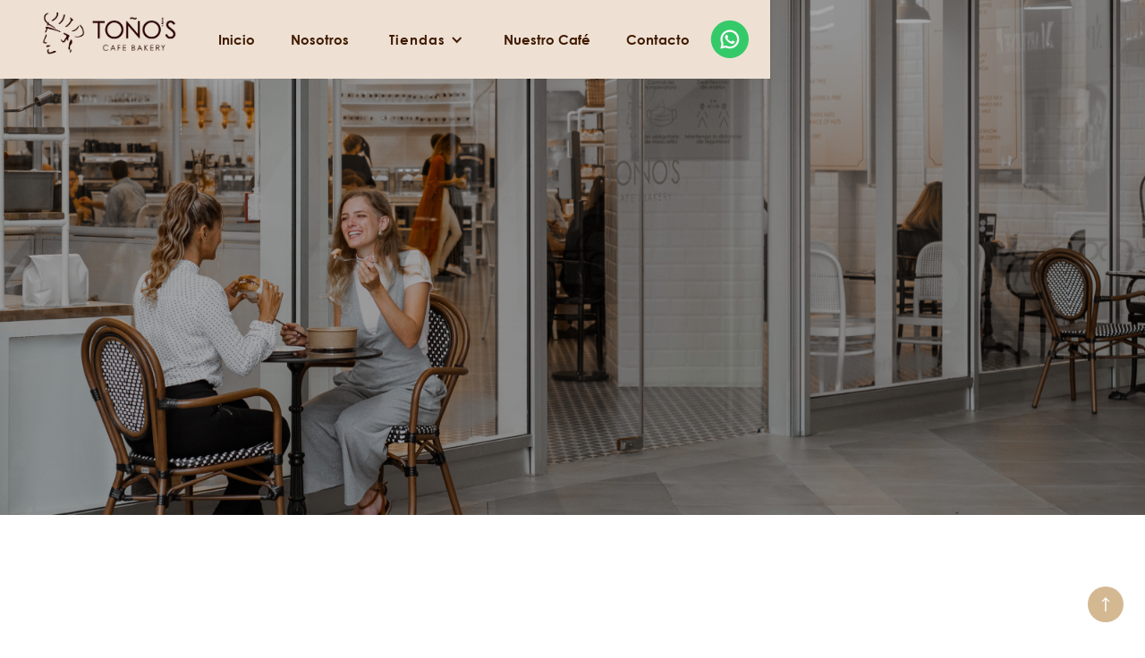

--- FILE ---
content_type: text/html
request_url: https://www.tonoscafebakery.com/nosotros
body_size: 6025
content:
<!DOCTYPE html><!-- Last Published: Thu Oct 02 2025 23:18:45 GMT+0000 (Coordinated Universal Time) --><html data-wf-domain="www.tonoscafebakery.com" data-wf-page="6372d53b9f351c7cbe351918" data-wf-site="63374f99da9b55a092f79b26"><head><meta charset="utf-8"/><title>Nosotros | Toños Café Bakery</title><meta content="Somos un nuevo concepto de café de especialidad panameño y comida de elaboración artesanal. Brindamos una experiencia única ofreciendo cultura, café y deliciosa comida en un solo lugar." name="description"/><meta content="Nosotros | Toños Café Bakery" property="og:title"/><meta content="Somos un nuevo concepto de café de especialidad panameño y comida de elaboración artesanal. Brindamos una experiencia única ofreciendo cultura, café y deliciosa comida en un solo lugar." property="og:description"/><meta content="Nosotros | Toños Café Bakery" property="twitter:title"/><meta content="Somos un nuevo concepto de café de especialidad panameño y comida de elaboración artesanal. Brindamos una experiencia única ofreciendo cultura, café y deliciosa comida en un solo lugar." property="twitter:description"/><meta property="og:type" content="website"/><meta content="summary_large_image" name="twitter:card"/><meta content="width=device-width, initial-scale=1" name="viewport"/><link href="https://cdn.prod.website-files.com/63374f99da9b55a092f79b26/css/tonos-cafe-bakery.webflow.shared.b9905a9ef.css" rel="stylesheet" type="text/css"/><style>@media (min-width:992px) {html.w-mod-js:not(.w-mod-ix) [data-w-id="49d27862-bef2-2b50-7013-951aaec013e5"] {background-color:rgb(182,134,68);}}</style><link href="https://fonts.googleapis.com" rel="preconnect"/><link href="https://fonts.gstatic.com" rel="preconnect" crossorigin="anonymous"/><script src="https://ajax.googleapis.com/ajax/libs/webfont/1.6.26/webfont.js" type="text/javascript"></script><script type="text/javascript">WebFont.load({  google: {    families: ["Lato:100,100italic,300,300italic,400,400italic,700,700italic,900,900italic","Poppins:regular,500,600,700","Poppins:regular,italic"]  }});</script><script type="text/javascript">!function(o,c){var n=c.documentElement,t=" w-mod-";n.className+=t+"js",("ontouchstart"in o||o.DocumentTouch&&c instanceof DocumentTouch)&&(n.className+=t+"touch")}(window,document);</script><link href="https://cdn.prod.website-files.com/63374f99da9b55a092f79b26/639734428250d8a19e14902f_tonos_favicon2.png" rel="shortcut icon" type="image/x-icon"/><link href="https://cdn.prod.website-files.com/63374f99da9b55a092f79b26/63973446c1fc28bc695ffd19_tonos_Webclip.png" rel="apple-touch-icon"/><script src="https://www.google.com/recaptcha/api.js" type="text/javascript"></script><!-- Google Tag Manager -->
<script>(function(w,d,s,l,i){w[l]=w[l]||[];w[l].push({'gtm.start':
new Date().getTime(),event:'gtm.js'});var f=d.getElementsByTagName(s)[0],
j=d.createElement(s),dl=l!='dataLayer'?'&l='+l:'';j.async=true;j.src=
'https://www.googletagmanager.com/gtm.js?id='+i+dl;f.parentNode.insertBefore(j,f);
})(window,document,'script','dataLayer','GTM-M7X96VQ');</script>
<!-- End Google Tag Manager --></head><body class="body"><div data-collapse="medium" data-animation="default" data-duration="400" data-easing="ease" data-easing2="ease" role="banner" class="navigation-2 clear-brown w-nav"><div class="content-wrapper no-margin horizontal"><a href="#" class="brand-wrapper w-inline-block"><img src="https://cdn.prod.website-files.com/63374f99da9b55a092f79b26/63af15889c2695938baf0fe3_logo%404x.png" loading="lazy" width="204" sizes="204px" alt="" srcset="https://cdn.prod.website-files.com/63374f99da9b55a092f79b26/63af15889c2695938baf0fe3_logo%404x-p-500.png 500w, https://cdn.prod.website-files.com/63374f99da9b55a092f79b26/63af15889c2695938baf0fe3_logo%404x-p-800.png 800w, https://cdn.prod.website-files.com/63374f99da9b55a092f79b26/63af15889c2695938baf0fe3_logo%404x-p-1080.png 1080w, https://cdn.prod.website-files.com/63374f99da9b55a092f79b26/63af15889c2695938baf0fe3_logo%404x-p-1600.png 1600w, https://cdn.prod.website-files.com/63374f99da9b55a092f79b26/63af15889c2695938baf0fe3_logo%404x-p-2000.png 2000w, https://cdn.prod.website-files.com/63374f99da9b55a092f79b26/63af15889c2695938baf0fe3_logo%404x-p-2600.png 2600w" class="brand"/></a><div data-w-id="3e87eb5f-22b3-a993-e9de-f1a41563ac85" class="menu-button"><div class="top-burger-line"></div><div class="center-burger-line"></div><div class="bottom-burger-line"></div></div><div class="nav-menu"><a href="/" class="nav-link black w-inline-block"><div>Inicio</div></a><a href="/nosotros" aria-current="page" class="nav-link black w-inline-block w--current"><div>Nosotros</div></a><div data-hover="false" data-delay="0" class="w-dropdown"><div class="nav-link dark w-dropdown-toggle"><div class="icon w-icon-dropdown-toggle"></div><div class="text-link-menu padding-right">Tiendas</div></div><nav class="w-dropdown-list"><a href="https://www.tonoscafebakery.com/surcursales/costa-del-este" class="dropdown-link w-dropdown-link">Costa del este</a><a href="https://www.tonoscafebakery.com/surcursales/condado-del-rey" class="dropdown-link w-dropdown-link">Condado del Rey</a><a href="https://www.tonoscafebakery.com/surcursales/colon-margarita" class="dropdown-link w-dropdown-link">Colón </a><a href="https://www.tonoscafebakery.com/surcursales/brisas-del-golf" class="dropdown-link w-dropdown-link">Brisas del Golf</a><a href="https://www.tonoscafebakery.com/surcursales/aeropuerto-t1" class="dropdown-link w-dropdown-link">Aeropuerto</a><a href="https://www.tonoscafebakery.com/surcursales/costa-verde" class="dropdown-link w-dropdown-link">Costa Verde</a><a href="https://www.tonoscafebakery.com/surcursales/kiosco-aeropuerto" class="dropdown-link w-dropdown-link">Kioscos Aeropuerto</a></nav></div><a href="/nuestro-cafe" class="nav-link black w-inline-block"><div>Nuestro Café</div></a><a href="/contacto" class="nav-link black w-inline-block"><div>Contacto</div></a><a href="https://wa.me/50760431808" target="_blank" class="top-button-2 w-inline-block"><img src="https://cdn.prod.website-files.com/61b84e3161bec0f2129a8d34/6249bfd70967e06546523f94_whasapp.svg" loading="lazy" alt=""/></a></div></div></div><div id="Home" class="hero-section hero-half-section"><div class="hero-wrapper center"><div class="hero-content center"><h1 data-w-id="9869901f-cf6a-3ae5-9a48-77ad8f50a317" style="opacity:0" class="h1">Nosotros</h1><p data-w-id="9869901f-cf6a-3ae5-9a48-77ad8f50a319" style="opacity:0" class="subtitle">Concepto <span class="dot">•</span> Nuestra historia<span class="dot">•</span> Impacto social</p></div></div></div><div class="section"><div class="content-wrapper w-container"><div data-w-id="c2763fae-3d76-5e01-5619-efa036b3546e" style="opacity:0" class="intro center"><h2 class="subheading">Conócenos </h2><h2 class="h2 center">Concepto</h2><div class="horizontal-line"></div><div class="horizontal-line buttom"></div><p class="paragraph center">Somos un coffee shop que busca resaltar el café panameño de especialidad acompañado de una oferta gastronómica que va desde desayunos, lunch y pastelería. Brindamos una experiencia única ofreciendo cultura, café y deliciosa comida en un solo lugar.<br/></p><div class="button-wrapper"><a data-w-id="49d27862-bef2-2b50-7013-951aaec013e5" href="/menu/todos" class="button-primary w-inline-block"><p>Ver menú</p></a></div></div></div><a href="#Home" class="top-button w-inline-block"></a></div><div class="section no-padding bg-brownwhite"><div class="w-layout-grid grid-3"><div id="w-node-_7ac96080-793b-9d67-46d2-c2c8184282df-be351918" class="div-block-9"><div id="w-node-_89cee1c6-5e68-e2d8-9641-2e260c57aee5-be351918" data-w-id="89cee1c6-5e68-e2d8-9641-2e260c57aee5" class="div-concepto-1"></div></div><div id="w-node-f45f0f5d-bab7-4500-8ba3-99b6a3fdd983-be351918" class="div-block-7"><div class="div-block-8"><h1 class="h4">Coffee</h1><div class="horizontal-line"></div><div class="horizontal-line"></div><p class="paragraph-3">El café de especialidad panameño es único, queremos que descubras sus notas e infinidad de sabores a través de nuestros cafés. Anímate a degustar una taza que refleja el sabor de este hermoso país. <br/></p></div></div><div id="w-node-db6b7f1c-f730-bc1d-8440-00dcda84ba38-be351918" class="div-block-9"><div id="w-node-db6b7f1c-f730-bc1d-8440-00dcda84ba39-be351918" data-w-id="db6b7f1c-f730-bc1d-8440-00dcda84ba39" class="div-concepto-3"></div></div><div id="w-node-ecd28a9a-aad4-fa11-6671-d0e7c36e0871-be351918" class="div-block-7"><div class="div-block-8"><h1 class="h4">Experiencie</h1><div class="horizontal-line"></div><div class="horizontal-line"></div><p class="paragraph-3">En Toños vivirás una experiencia de sabores, colores y aromas. Con productos de excelente calidad y en un espacio agradable diseñado para tu comodidad. Nuestra prioridad es que te sientas a gusto siempre.</p></div></div><div id="w-node-_0ee2f006-5af9-e448-e633-da452705089a-be351918" class="div-block-9"><div id="w-node-_0ee2f006-5af9-e448-e633-da452705089b-be351918" data-w-id="0ee2f006-5af9-e448-e633-da452705089b" class="div-concepto-5"></div></div><div id="w-node-a26eb74b-c08e-377e-8b1e-af6ac770dbfb-be351918" class="div-block-7"><div class="div-block-8"><h1 class="h4">Food</h1><div class="horizontal-line"></div><div class="horizontal-line"></div><p class="paragraph-3">Ofrecemos variedad de estilos de alimentación, buscando que sean saludables, frescos y con los mejores ingredientes. Somos responsables con el manejo de desperdicio de alimentos minimizando su impacto ambiental.</p></div></div></div></div><div class="section"><div class="wrapper-2"><div class="side-blocks mobile-reverse"><div class="side-block small-padding-side"><div class="story left-flex"><div class="intro-left"><h2 class="subheading">Conócenos </h2><h2 class="h2">Nuestra Historia</h2><div class="horizontal-line"></div><div class="horizontal-line buttom"></div></div><p class="paragraph">Desde mi niñez, me despertaba con el olor a pan de masa fermentada recién horneado que salía del horno de leña y el aroma del café recién preparado.<br/>‍<br/>La lucha diaria era dura, el pan se amasaba a mano al amanecer para que mi abuela pudiera entregarlo caliente envuelto en un pañuelo a mi padre y sus hermanos, que salían temprano a cultivar la campiña.<br/><br/>Al crecer, quise hacer yo mismo ese pan tradicional de masa madre, ya que siempre lo tuve en mi cabeza y en mis recuerdos. Pero aunque mi abuela hacía que pareciera simple, no lo era.Como nunca pude olvidar el molino manual, las levaduras y los hornos de leña, entonces, apasionado por la cultura y la gastronomía creé este espacio con mis colaboradores a través de los recuerdos y olores de mi infancia.<br/><br/>Dedico esta tienda con mucho respeto a la tradición, al buen café, y a mi querida abuela que me llamaba Toño, el diminutivo de Antonio, por ser el más pequeño de la familia. <br/><br/>Antonio A.<br/></p></div></div><div class="side-block px-40 no-left-padding hide"><div class="side-img-wrapper border-radius"><div data-w-id="ed320837-7b8c-67fd-64f0-afb125689acf" class="side-img bg-historia"></div></div></div></div></div></div><div class="section no-padding-top"><div class="wrapper-2"><div class="centered-content-box"><div data-w-id="2cd907fe-2785-519e-4aaa-49037b9bc8ec" class="bg-image _5"></div><div data-w-id="2cd907fe-2785-519e-4aaa-49037b9bc8ed" style="opacity:0" class="intro-2 wide no-margin-bottom"><img src="https://cdn.prod.website-files.com/63374f99da9b55a092f79b26/634aa6b9c54c30659bd5c23f_Tonos%20-%20icons%2060X60.png" alt="" class="cta-icon"/><p class="big-quote">&quot;Una experiencia de sabores, colores y aromas&quot;</p></div></div></div></div><div class="section"><div class="wrapper-2"><div class="side-blocks mobile-reverse"><div class="side-block px-40 no-right-padding hide"><div class="side-img-wrapper border-radius"><div data-w-id="6e282c08-3ac1-fc1d-2e05-3d63849ca2a9" class="side-img bg-social-impact"></div></div></div><div class="side-block small-padding-side"><div class="story left-flex"><div class="intro-left"><h2 class="subheading">Social </h2><h2 class="h2 center">Impacto Social</h2><div class="horizontal-line"></div><div class="horizontal-line buttom"></div></div><p data-w-id="6e282c08-3ac1-fc1d-2e05-3d63849ca296" style="opacity:0" class="paragraph">Tenemos trash stations, que clasifican: cartón, plástico, metal y orgánicos.<br/><br/>Todos los desechos producidos en nuestras instalaciones son recogidos para ser llevados a una planta procesadora para reutilizar o reciclar.<br/><br/>La sede principal de <strong>Toño&#x27;s Café Bakery</strong>, en Costa del Este, está en un edificio con clasificación LEED Core &amp; Shell nivel gold.</p><div class="w-layout-grid grid-5"><div class="impact-icon"><img src="https://cdn.prod.website-files.com/63374f99da9b55a092f79b26/639b265304c99ef3fb6a75f0_tonos_iconReciclaje5.png" loading="lazy" alt=""/></div><div class="impact-icon"><img src="https://cdn.prod.website-files.com/63374f99da9b55a092f79b26/639b26459c5cc517842771c0_tonos_iconReciclaje6.png" loading="lazy" alt=""/></div><div class="impact-icon"><img src="https://cdn.prod.website-files.com/63374f99da9b55a092f79b26/639b26438d66bb6ac53599b2_tonos_iconReciclaje7.png" loading="lazy" alt=""/></div><div class="impact-icon"><img src="https://cdn.prod.website-files.com/63374f99da9b55a092f79b26/639b2642679345d2e70764ae_tonos_iconReciclaje8.png" loading="lazy" alt=""/></div></div></div></div></div></div></div><section><div class="w-row"><div class="w-col w-col-6"><h1 class="subheading">Nuestra Finca</h1><h1 class="h2">BARÚ Black Mountain CoffeeState</h1><p class="paragraph">Todo el café que disfrutas en Toño&#x27;s proviene directamente de Volcán, Chiriquí, de nuestra finca: Black Mountain State, ubicada a 1500 mts. de altura, con las condiciones perfectas para dar un café con mucho aroma, cuerpo y sabor.  <br/><br/>Allí controlamos todo el proceso de siembra, cultivo, cosecha y beneficio. Así también apoyamos al agricultor local y a la economía cafetalera de Panamá. <br/><br/>Dentro de las variedades que cultivamos en Black Mountain se encuentran: Catuai, Caturra y el prestigioso Panama Geisha. Nuestro roaster aprovecha cada grano para desarrollar perfiles complejos y únicos, con métodos como honey, lavado o natural y procesos de fermentación anaeróbicos. <br/>‍<br/>Puedes coordinar una visita a la finca y vivir la experiencia del caficultor junto a nosotros, contáctanos para agendar. <br/><br/><br/></p></div><div class="w-col w-col-6"><img src="https://cdn.prod.website-files.com/63374f99da9b55a092f79b26/669555d90e676e9200793b15_Baru%20finca.jpeg" loading="lazy" width="600" height="700" alt="" srcset="https://cdn.prod.website-files.com/63374f99da9b55a092f79b26/669555d90e676e9200793b15_Baru%20finca-p-500.jpeg 500w, https://cdn.prod.website-files.com/63374f99da9b55a092f79b26/669555d90e676e9200793b15_Baru%20finca-p-800.jpeg 800w, https://cdn.prod.website-files.com/63374f99da9b55a092f79b26/669555d90e676e9200793b15_Baru%20finca-p-1080.jpeg 1080w, https://cdn.prod.website-files.com/63374f99da9b55a092f79b26/669555d90e676e9200793b15_Baru%20finca.jpeg 1310w" sizes="(max-width: 479px) 100vw, (max-width: 767px) 96vw, (max-width: 1279px) 48vw, 600px" class="image-7"/></div></div><div class="horizontal-line buttom"></div><div class="section colored stretch footer"><div class="w-layout-grid grid-2"><img src="https://cdn.prod.website-files.com/63374f99da9b55a092f79b26/63af15889c2695938baf0fe3_logo%404x.png" loading="lazy" width="284" id="w-node-b37502dc-b112-95c6-dc74-c9ca8c96527e-8c96527c" alt="" srcset="https://cdn.prod.website-files.com/63374f99da9b55a092f79b26/63af15889c2695938baf0fe3_logo%404x-p-500.png 500w, https://cdn.prod.website-files.com/63374f99da9b55a092f79b26/63af15889c2695938baf0fe3_logo%404x-p-800.png 800w, https://cdn.prod.website-files.com/63374f99da9b55a092f79b26/63af15889c2695938baf0fe3_logo%404x-p-1080.png 1080w, https://cdn.prod.website-files.com/63374f99da9b55a092f79b26/63af15889c2695938baf0fe3_logo%404x-p-1600.png 1600w, https://cdn.prod.website-files.com/63374f99da9b55a092f79b26/63af15889c2695938baf0fe3_logo%404x-p-2000.png 2000w, https://cdn.prod.website-files.com/63374f99da9b55a092f79b26/63af15889c2695938baf0fe3_logo%404x-p-2600.png 2600w" sizes="(max-width: 479px) 100vw, 284px" class="footer-logo"/><div class="footer-v1-nav"><a href="/" class="footer-v1-link">Inicio</a><a href="/nosotros" aria-current="page" class="footer-v1-link w--current">Nosotros</a><a href="/nuestro-cafe" class="footer-v1-link">Nuestro Café</a><a href="/contacto" class="footer-v1-link">Contacto</a></div><div class="footer-v1-social"><div class="social-buttons-2"><a href="https://www.instagram.com/tonoscafebakery/?hl=en" target="_blank" class="social-button-2 w-inline-block"><img src="https://cdn.prod.website-files.com/62a4c0ecddad956331b78a4a/62a4c0edddad952808b78ad1_instagram-icon-white.svg" alt=""/></a><a href="https://www.facebook.com/tonoscafebakery/" target="_blank" class="social-button-2 w-inline-block"><img src="https://cdn.prod.website-files.com/62a4c0ecddad956331b78a4a/62a4c0edddad959c7ab78adf_facebook-icon-white.svg" alt=""/></a></div></div><a href="mailto:experiencias@tonoscafebakery.com" class="link goth">experiencias@tonoscafebakery.com</a></div><div class="footer-bottom-2 dark-bg"><div class="footer-bottom-left"><div class="text-block-2">@ Copyright Toños Café Bakery 2025</div><div class="text-block-2"><a href="http://brandformers.io/" target="_blank" class="link-4">By Brandformers</a></div></div></div></div></section><div class="section colored stretch footer"><div class="w-layout-grid grid-2"><img src="https://cdn.prod.website-files.com/63374f99da9b55a092f79b26/63af15889c2695938baf0fe3_logo%404x.png" loading="lazy" width="284" id="w-node-b37502dc-b112-95c6-dc74-c9ca8c96527e-8c96527c" alt="" srcset="https://cdn.prod.website-files.com/63374f99da9b55a092f79b26/63af15889c2695938baf0fe3_logo%404x-p-500.png 500w, https://cdn.prod.website-files.com/63374f99da9b55a092f79b26/63af15889c2695938baf0fe3_logo%404x-p-800.png 800w, https://cdn.prod.website-files.com/63374f99da9b55a092f79b26/63af15889c2695938baf0fe3_logo%404x-p-1080.png 1080w, https://cdn.prod.website-files.com/63374f99da9b55a092f79b26/63af15889c2695938baf0fe3_logo%404x-p-1600.png 1600w, https://cdn.prod.website-files.com/63374f99da9b55a092f79b26/63af15889c2695938baf0fe3_logo%404x-p-2000.png 2000w, https://cdn.prod.website-files.com/63374f99da9b55a092f79b26/63af15889c2695938baf0fe3_logo%404x-p-2600.png 2600w" sizes="(max-width: 479px) 100vw, 284px" class="footer-logo"/><div class="footer-v1-nav"><a href="/" class="footer-v1-link">Inicio</a><a href="/nosotros" aria-current="page" class="footer-v1-link w--current">Nosotros</a><a href="/nuestro-cafe" class="footer-v1-link">Nuestro Café</a><a href="/contacto" class="footer-v1-link">Contacto</a></div><div class="footer-v1-social"><div class="social-buttons-2"><a href="https://www.instagram.com/tonoscafebakery/?hl=en" target="_blank" class="social-button-2 w-inline-block"><img src="https://cdn.prod.website-files.com/62a4c0ecddad956331b78a4a/62a4c0edddad952808b78ad1_instagram-icon-white.svg" alt=""/></a><a href="https://www.facebook.com/tonoscafebakery/" target="_blank" class="social-button-2 w-inline-block"><img src="https://cdn.prod.website-files.com/62a4c0ecddad956331b78a4a/62a4c0edddad959c7ab78adf_facebook-icon-white.svg" alt=""/></a></div></div><a href="mailto:experiencias@tonoscafebakery.com" class="link goth">experiencias@tonoscafebakery.com</a></div><div class="footer-bottom-2 dark-bg"><div class="footer-bottom-left"><div class="text-block-2">@ Copyright Toños Café Bakery 2025</div><div class="text-block-2"><a href="http://brandformers.io/" target="_blank" class="link-4">By Brandformers</a></div></div></div></div><script src="https://d3e54v103j8qbb.cloudfront.net/js/jquery-3.5.1.min.dc5e7f18c8.js?site=63374f99da9b55a092f79b26" type="text/javascript" integrity="sha256-9/aliU8dGd2tb6OSsuzixeV4y/faTqgFtohetphbbj0=" crossorigin="anonymous"></script><script src="https://cdn.prod.website-files.com/63374f99da9b55a092f79b26/js/webflow.schunk.36b8fb49256177c8.js" type="text/javascript"></script><script src="https://cdn.prod.website-files.com/63374f99da9b55a092f79b26/js/webflow.schunk.e0a395bcfba4b91d.js" type="text/javascript"></script><script src="https://cdn.prod.website-files.com/63374f99da9b55a092f79b26/js/webflow.94fc60a6.6581b25edb014779.js" type="text/javascript"></script><!-- Google Tag Manager (noscript) -->
<noscript><iframe src="https://www.googletagmanager.com/ns.html?id=GTM-M7X96VQ"
height="0" width="0" style="display:none;visibility:hidden"></iframe></noscript>
<!-- End Google Tag Manager (noscript) --></body></html>

--- FILE ---
content_type: text/css
request_url: https://cdn.prod.website-files.com/63374f99da9b55a092f79b26/css/tonos-cafe-bakery.webflow.shared.b9905a9ef.css
body_size: 26121
content:
html {
  -webkit-text-size-adjust: 100%;
  -ms-text-size-adjust: 100%;
  font-family: sans-serif;
}

body {
  margin: 0;
}

article, aside, details, figcaption, figure, footer, header, hgroup, main, menu, nav, section, summary {
  display: block;
}

audio, canvas, progress, video {
  vertical-align: baseline;
  display: inline-block;
}

audio:not([controls]) {
  height: 0;
  display: none;
}

[hidden], template {
  display: none;
}

a {
  background-color: #0000;
}

a:active, a:hover {
  outline: 0;
}

abbr[title] {
  border-bottom: 1px dotted;
}

b, strong {
  font-weight: bold;
}

dfn {
  font-style: italic;
}

h1 {
  margin: .67em 0;
  font-size: 2em;
}

mark {
  color: #000;
  background: #ff0;
}

small {
  font-size: 80%;
}

sub, sup {
  vertical-align: baseline;
  font-size: 75%;
  line-height: 0;
  position: relative;
}

sup {
  top: -.5em;
}

sub {
  bottom: -.25em;
}

img {
  border: 0;
}

svg:not(:root) {
  overflow: hidden;
}

hr {
  box-sizing: content-box;
  height: 0;
}

pre {
  overflow: auto;
}

code, kbd, pre, samp {
  font-family: monospace;
  font-size: 1em;
}

button, input, optgroup, select, textarea {
  color: inherit;
  font: inherit;
  margin: 0;
}

button {
  overflow: visible;
}

button, select {
  text-transform: none;
}

button, html input[type="button"], input[type="reset"] {
  -webkit-appearance: button;
  cursor: pointer;
}

button[disabled], html input[disabled] {
  cursor: default;
}

button::-moz-focus-inner, input::-moz-focus-inner {
  border: 0;
  padding: 0;
}

input {
  line-height: normal;
}

input[type="checkbox"], input[type="radio"] {
  box-sizing: border-box;
  padding: 0;
}

input[type="number"]::-webkit-inner-spin-button, input[type="number"]::-webkit-outer-spin-button {
  height: auto;
}

input[type="search"] {
  -webkit-appearance: none;
}

input[type="search"]::-webkit-search-cancel-button, input[type="search"]::-webkit-search-decoration {
  -webkit-appearance: none;
}

legend {
  border: 0;
  padding: 0;
}

textarea {
  overflow: auto;
}

optgroup {
  font-weight: bold;
}

table {
  border-collapse: collapse;
  border-spacing: 0;
}

td, th {
  padding: 0;
}

@font-face {
  font-family: webflow-icons;
  src: url("[data-uri]") format("truetype");
  font-weight: normal;
  font-style: normal;
}

[class^="w-icon-"], [class*=" w-icon-"] {
  speak: none;
  font-variant: normal;
  text-transform: none;
  -webkit-font-smoothing: antialiased;
  -moz-osx-font-smoothing: grayscale;
  font-style: normal;
  font-weight: normal;
  line-height: 1;
  font-family: webflow-icons !important;
}

.w-icon-slider-right:before {
  content: "";
}

.w-icon-slider-left:before {
  content: "";
}

.w-icon-nav-menu:before {
  content: "";
}

.w-icon-arrow-down:before, .w-icon-dropdown-toggle:before {
  content: "";
}

.w-icon-file-upload-remove:before {
  content: "";
}

.w-icon-file-upload-icon:before {
  content: "";
}

* {
  box-sizing: border-box;
}

html {
  height: 100%;
}

body {
  color: #333;
  background-color: #fff;
  min-height: 100%;
  margin: 0;
  font-family: Arial, sans-serif;
  font-size: 14px;
  line-height: 20px;
}

img {
  vertical-align: middle;
  max-width: 100%;
  display: inline-block;
}

html.w-mod-touch * {
  background-attachment: scroll !important;
}

.w-block {
  display: block;
}

.w-inline-block {
  max-width: 100%;
  display: inline-block;
}

.w-clearfix:before, .w-clearfix:after {
  content: " ";
  grid-area: 1 / 1 / 2 / 2;
  display: table;
}

.w-clearfix:after {
  clear: both;
}

.w-hidden {
  display: none;
}

.w-button {
  color: #fff;
  line-height: inherit;
  cursor: pointer;
  background-color: #3898ec;
  border: 0;
  border-radius: 0;
  padding: 9px 15px;
  text-decoration: none;
  display: inline-block;
}

input.w-button {
  -webkit-appearance: button;
}

html[data-w-dynpage] [data-w-cloak] {
  color: #0000 !important;
}

.w-code-block {
  margin: unset;
}

pre.w-code-block code {
  all: inherit;
}

.w-optimization {
  display: contents;
}

.w-webflow-badge, .w-webflow-badge > img {
  box-sizing: unset;
  width: unset;
  height: unset;
  max-height: unset;
  max-width: unset;
  min-height: unset;
  min-width: unset;
  margin: unset;
  padding: unset;
  float: unset;
  clear: unset;
  border: unset;
  border-radius: unset;
  background: unset;
  background-image: unset;
  background-position: unset;
  background-size: unset;
  background-repeat: unset;
  background-origin: unset;
  background-clip: unset;
  background-attachment: unset;
  background-color: unset;
  box-shadow: unset;
  transform: unset;
  direction: unset;
  font-family: unset;
  font-weight: unset;
  color: unset;
  font-size: unset;
  line-height: unset;
  font-style: unset;
  font-variant: unset;
  text-align: unset;
  letter-spacing: unset;
  -webkit-text-decoration: unset;
  text-decoration: unset;
  text-indent: unset;
  text-transform: unset;
  list-style-type: unset;
  text-shadow: unset;
  vertical-align: unset;
  cursor: unset;
  white-space: unset;
  word-break: unset;
  word-spacing: unset;
  word-wrap: unset;
  transition: unset;
}

.w-webflow-badge {
  white-space: nowrap;
  cursor: pointer;
  box-shadow: 0 0 0 1px #0000001a, 0 1px 3px #0000001a;
  visibility: visible !important;
  opacity: 1 !important;
  z-index: 2147483647 !important;
  color: #aaadb0 !important;
  overflow: unset !important;
  background-color: #fff !important;
  border-radius: 3px !important;
  width: auto !important;
  height: auto !important;
  margin: 0 !important;
  padding: 6px !important;
  font-size: 12px !important;
  line-height: 14px !important;
  text-decoration: none !important;
  display: inline-block !important;
  position: fixed !important;
  inset: auto 12px 12px auto !important;
  transform: none !important;
}

.w-webflow-badge > img {
  position: unset;
  visibility: unset !important;
  opacity: 1 !important;
  vertical-align: middle !important;
  display: inline-block !important;
}

h1, h2, h3, h4, h5, h6 {
  margin-bottom: 10px;
  font-weight: bold;
}

h1 {
  margin-top: 20px;
  font-size: 38px;
  line-height: 44px;
}

h2 {
  margin-top: 20px;
  font-size: 32px;
  line-height: 36px;
}

h3 {
  margin-top: 20px;
  font-size: 24px;
  line-height: 30px;
}

h4 {
  margin-top: 10px;
  font-size: 18px;
  line-height: 24px;
}

h5 {
  margin-top: 10px;
  font-size: 14px;
  line-height: 20px;
}

h6 {
  margin-top: 10px;
  font-size: 12px;
  line-height: 18px;
}

p {
  margin-top: 0;
  margin-bottom: 10px;
}

blockquote {
  border-left: 5px solid #e2e2e2;
  margin: 0 0 10px;
  padding: 10px 20px;
  font-size: 18px;
  line-height: 22px;
}

figure {
  margin: 0 0 10px;
}

ul, ol {
  margin-top: 0;
  margin-bottom: 10px;
  padding-left: 40px;
}

.w-list-unstyled {
  padding-left: 0;
  list-style: none;
}

.w-embed:before, .w-embed:after {
  content: " ";
  grid-area: 1 / 1 / 2 / 2;
  display: table;
}

.w-embed:after {
  clear: both;
}

.w-video {
  width: 100%;
  padding: 0;
  position: relative;
}

.w-video iframe, .w-video object, .w-video embed {
  border: none;
  width: 100%;
  height: 100%;
  position: absolute;
  top: 0;
  left: 0;
}

fieldset {
  border: 0;
  margin: 0;
  padding: 0;
}

button, [type="button"], [type="reset"] {
  cursor: pointer;
  -webkit-appearance: button;
  border: 0;
}

.w-form {
  margin: 0 0 15px;
}

.w-form-done {
  text-align: center;
  background-color: #ddd;
  padding: 20px;
  display: none;
}

.w-form-fail {
  background-color: #ffdede;
  margin-top: 10px;
  padding: 10px;
  display: none;
}

label {
  margin-bottom: 5px;
  font-weight: bold;
  display: block;
}

.w-input, .w-select {
  color: #333;
  vertical-align: middle;
  background-color: #fff;
  border: 1px solid #ccc;
  width: 100%;
  height: 38px;
  margin-bottom: 10px;
  padding: 8px 12px;
  font-size: 14px;
  line-height: 1.42857;
  display: block;
}

.w-input::placeholder, .w-select::placeholder {
  color: #999;
}

.w-input:focus, .w-select:focus {
  border-color: #3898ec;
  outline: 0;
}

.w-input[disabled], .w-select[disabled], .w-input[readonly], .w-select[readonly], fieldset[disabled] .w-input, fieldset[disabled] .w-select {
  cursor: not-allowed;
}

.w-input[disabled]:not(.w-input-disabled), .w-select[disabled]:not(.w-input-disabled), .w-input[readonly], .w-select[readonly], fieldset[disabled]:not(.w-input-disabled) .w-input, fieldset[disabled]:not(.w-input-disabled) .w-select {
  background-color: #eee;
}

textarea.w-input, textarea.w-select {
  height: auto;
}

.w-select {
  background-color: #f3f3f3;
}

.w-select[multiple] {
  height: auto;
}

.w-form-label {
  cursor: pointer;
  margin-bottom: 0;
  font-weight: normal;
  display: inline-block;
}

.w-radio {
  margin-bottom: 5px;
  padding-left: 20px;
  display: block;
}

.w-radio:before, .w-radio:after {
  content: " ";
  grid-area: 1 / 1 / 2 / 2;
  display: table;
}

.w-radio:after {
  clear: both;
}

.w-radio-input {
  float: left;
  margin: 3px 0 0 -20px;
  line-height: normal;
}

.w-file-upload {
  margin-bottom: 10px;
  display: block;
}

.w-file-upload-input {
  opacity: 0;
  z-index: -100;
  width: .1px;
  height: .1px;
  position: absolute;
  overflow: hidden;
}

.w-file-upload-default, .w-file-upload-uploading, .w-file-upload-success {
  color: #333;
  display: inline-block;
}

.w-file-upload-error {
  margin-top: 10px;
  display: block;
}

.w-file-upload-default.w-hidden, .w-file-upload-uploading.w-hidden, .w-file-upload-error.w-hidden, .w-file-upload-success.w-hidden {
  display: none;
}

.w-file-upload-uploading-btn {
  cursor: pointer;
  background-color: #fafafa;
  border: 1px solid #ccc;
  margin: 0;
  padding: 8px 12px;
  font-size: 14px;
  font-weight: normal;
  display: flex;
}

.w-file-upload-file {
  background-color: #fafafa;
  border: 1px solid #ccc;
  flex-grow: 1;
  justify-content: space-between;
  margin: 0;
  padding: 8px 9px 8px 11px;
  display: flex;
}

.w-file-upload-file-name {
  font-size: 14px;
  font-weight: normal;
  display: block;
}

.w-file-remove-link {
  cursor: pointer;
  width: auto;
  height: auto;
  margin-top: 3px;
  margin-left: 10px;
  padding: 3px;
  display: block;
}

.w-icon-file-upload-remove {
  margin: auto;
  font-size: 10px;
}

.w-file-upload-error-msg {
  color: #ea384c;
  padding: 2px 0;
  display: inline-block;
}

.w-file-upload-info {
  padding: 0 12px;
  line-height: 38px;
  display: inline-block;
}

.w-file-upload-label {
  cursor: pointer;
  background-color: #fafafa;
  border: 1px solid #ccc;
  margin: 0;
  padding: 8px 12px;
  font-size: 14px;
  font-weight: normal;
  display: inline-block;
}

.w-icon-file-upload-icon, .w-icon-file-upload-uploading {
  width: 20px;
  margin-right: 8px;
  display: inline-block;
}

.w-icon-file-upload-uploading {
  height: 20px;
}

.w-container {
  max-width: 940px;
  margin-left: auto;
  margin-right: auto;
}

.w-container:before, .w-container:after {
  content: " ";
  grid-area: 1 / 1 / 2 / 2;
  display: table;
}

.w-container:after {
  clear: both;
}

.w-container .w-row {
  margin-left: -10px;
  margin-right: -10px;
}

.w-row:before, .w-row:after {
  content: " ";
  grid-area: 1 / 1 / 2 / 2;
  display: table;
}

.w-row:after {
  clear: both;
}

.w-row .w-row {
  margin-left: 0;
  margin-right: 0;
}

.w-col {
  float: left;
  width: 100%;
  min-height: 1px;
  padding-left: 10px;
  padding-right: 10px;
  position: relative;
}

.w-col .w-col {
  padding-left: 0;
  padding-right: 0;
}

.w-col-1 {
  width: 8.33333%;
}

.w-col-2 {
  width: 16.6667%;
}

.w-col-3 {
  width: 25%;
}

.w-col-4 {
  width: 33.3333%;
}

.w-col-5 {
  width: 41.6667%;
}

.w-col-6 {
  width: 50%;
}

.w-col-7 {
  width: 58.3333%;
}

.w-col-8 {
  width: 66.6667%;
}

.w-col-9 {
  width: 75%;
}

.w-col-10 {
  width: 83.3333%;
}

.w-col-11 {
  width: 91.6667%;
}

.w-col-12 {
  width: 100%;
}

.w-hidden-main {
  display: none !important;
}

@media screen and (max-width: 991px) {
  .w-container {
    max-width: 728px;
  }

  .w-hidden-main {
    display: inherit !important;
  }

  .w-hidden-medium {
    display: none !important;
  }

  .w-col-medium-1 {
    width: 8.33333%;
  }

  .w-col-medium-2 {
    width: 16.6667%;
  }

  .w-col-medium-3 {
    width: 25%;
  }

  .w-col-medium-4 {
    width: 33.3333%;
  }

  .w-col-medium-5 {
    width: 41.6667%;
  }

  .w-col-medium-6 {
    width: 50%;
  }

  .w-col-medium-7 {
    width: 58.3333%;
  }

  .w-col-medium-8 {
    width: 66.6667%;
  }

  .w-col-medium-9 {
    width: 75%;
  }

  .w-col-medium-10 {
    width: 83.3333%;
  }

  .w-col-medium-11 {
    width: 91.6667%;
  }

  .w-col-medium-12 {
    width: 100%;
  }

  .w-col-stack {
    width: 100%;
    left: auto;
    right: auto;
  }
}

@media screen and (max-width: 767px) {
  .w-hidden-main, .w-hidden-medium {
    display: inherit !important;
  }

  .w-hidden-small {
    display: none !important;
  }

  .w-row, .w-container .w-row {
    margin-left: 0;
    margin-right: 0;
  }

  .w-col {
    width: 100%;
    left: auto;
    right: auto;
  }

  .w-col-small-1 {
    width: 8.33333%;
  }

  .w-col-small-2 {
    width: 16.6667%;
  }

  .w-col-small-3 {
    width: 25%;
  }

  .w-col-small-4 {
    width: 33.3333%;
  }

  .w-col-small-5 {
    width: 41.6667%;
  }

  .w-col-small-6 {
    width: 50%;
  }

  .w-col-small-7 {
    width: 58.3333%;
  }

  .w-col-small-8 {
    width: 66.6667%;
  }

  .w-col-small-9 {
    width: 75%;
  }

  .w-col-small-10 {
    width: 83.3333%;
  }

  .w-col-small-11 {
    width: 91.6667%;
  }

  .w-col-small-12 {
    width: 100%;
  }
}

@media screen and (max-width: 479px) {
  .w-container {
    max-width: none;
  }

  .w-hidden-main, .w-hidden-medium, .w-hidden-small {
    display: inherit !important;
  }

  .w-hidden-tiny {
    display: none !important;
  }

  .w-col {
    width: 100%;
  }

  .w-col-tiny-1 {
    width: 8.33333%;
  }

  .w-col-tiny-2 {
    width: 16.6667%;
  }

  .w-col-tiny-3 {
    width: 25%;
  }

  .w-col-tiny-4 {
    width: 33.3333%;
  }

  .w-col-tiny-5 {
    width: 41.6667%;
  }

  .w-col-tiny-6 {
    width: 50%;
  }

  .w-col-tiny-7 {
    width: 58.3333%;
  }

  .w-col-tiny-8 {
    width: 66.6667%;
  }

  .w-col-tiny-9 {
    width: 75%;
  }

  .w-col-tiny-10 {
    width: 83.3333%;
  }

  .w-col-tiny-11 {
    width: 91.6667%;
  }

  .w-col-tiny-12 {
    width: 100%;
  }
}

.w-widget {
  position: relative;
}

.w-widget-map {
  width: 100%;
  height: 400px;
}

.w-widget-map label {
  width: auto;
  display: inline;
}

.w-widget-map img {
  max-width: inherit;
}

.w-widget-map .gm-style-iw {
  text-align: center;
}

.w-widget-map .gm-style-iw > button {
  display: none !important;
}

.w-widget-twitter {
  overflow: hidden;
}

.w-widget-twitter-count-shim {
  vertical-align: top;
  text-align: center;
  background: #fff;
  border: 1px solid #758696;
  border-radius: 3px;
  width: 28px;
  height: 20px;
  display: inline-block;
  position: relative;
}

.w-widget-twitter-count-shim * {
  pointer-events: none;
  -webkit-user-select: none;
  user-select: none;
}

.w-widget-twitter-count-shim .w-widget-twitter-count-inner {
  text-align: center;
  color: #999;
  font-family: serif;
  font-size: 15px;
  line-height: 12px;
  position: relative;
}

.w-widget-twitter-count-shim .w-widget-twitter-count-clear {
  display: block;
  position: relative;
}

.w-widget-twitter-count-shim.w--large {
  width: 36px;
  height: 28px;
}

.w-widget-twitter-count-shim.w--large .w-widget-twitter-count-inner {
  font-size: 18px;
  line-height: 18px;
}

.w-widget-twitter-count-shim:not(.w--vertical) {
  margin-left: 5px;
  margin-right: 8px;
}

.w-widget-twitter-count-shim:not(.w--vertical).w--large {
  margin-left: 6px;
}

.w-widget-twitter-count-shim:not(.w--vertical):before, .w-widget-twitter-count-shim:not(.w--vertical):after {
  content: " ";
  pointer-events: none;
  border: solid #0000;
  width: 0;
  height: 0;
  position: absolute;
  top: 50%;
  left: 0;
}

.w-widget-twitter-count-shim:not(.w--vertical):before {
  border-width: 4px;
  border-color: #75869600 #5d6c7b #75869600 #75869600;
  margin-top: -4px;
  margin-left: -9px;
}

.w-widget-twitter-count-shim:not(.w--vertical).w--large:before {
  border-width: 5px;
  margin-top: -5px;
  margin-left: -10px;
}

.w-widget-twitter-count-shim:not(.w--vertical):after {
  border-width: 4px;
  border-color: #fff0 #fff #fff0 #fff0;
  margin-top: -4px;
  margin-left: -8px;
}

.w-widget-twitter-count-shim:not(.w--vertical).w--large:after {
  border-width: 5px;
  margin-top: -5px;
  margin-left: -9px;
}

.w-widget-twitter-count-shim.w--vertical {
  width: 61px;
  height: 33px;
  margin-bottom: 8px;
}

.w-widget-twitter-count-shim.w--vertical:before, .w-widget-twitter-count-shim.w--vertical:after {
  content: " ";
  pointer-events: none;
  border: solid #0000;
  width: 0;
  height: 0;
  position: absolute;
  top: 100%;
  left: 50%;
}

.w-widget-twitter-count-shim.w--vertical:before {
  border-width: 5px;
  border-color: #5d6c7b #75869600 #75869600;
  margin-left: -5px;
}

.w-widget-twitter-count-shim.w--vertical:after {
  border-width: 4px;
  border-color: #fff #fff0 #fff0;
  margin-left: -4px;
}

.w-widget-twitter-count-shim.w--vertical .w-widget-twitter-count-inner {
  font-size: 18px;
  line-height: 22px;
}

.w-widget-twitter-count-shim.w--vertical.w--large {
  width: 76px;
}

.w-background-video {
  color: #fff;
  height: 500px;
  position: relative;
  overflow: hidden;
}

.w-background-video > video {
  object-fit: cover;
  z-index: -100;
  background-position: 50%;
  background-size: cover;
  width: 100%;
  height: 100%;
  margin: auto;
  position: absolute;
  inset: -100%;
}

.w-background-video > video::-webkit-media-controls-start-playback-button {
  -webkit-appearance: none;
  display: none !important;
}

.w-background-video--control {
  background-color: #0000;
  padding: 0;
  position: absolute;
  bottom: 1em;
  right: 1em;
}

.w-background-video--control > [hidden] {
  display: none !important;
}

.w-slider {
  text-align: center;
  clear: both;
  -webkit-tap-highlight-color: #0000;
  tap-highlight-color: #0000;
  background: #ddd;
  height: 300px;
  position: relative;
}

.w-slider-mask {
  z-index: 1;
  white-space: nowrap;
  height: 100%;
  display: block;
  position: relative;
  left: 0;
  right: 0;
  overflow: hidden;
}

.w-slide {
  vertical-align: top;
  white-space: normal;
  text-align: left;
  width: 100%;
  height: 100%;
  display: inline-block;
  position: relative;
}

.w-slider-nav {
  z-index: 2;
  text-align: center;
  -webkit-tap-highlight-color: #0000;
  tap-highlight-color: #0000;
  height: 40px;
  margin: auto;
  padding-top: 10px;
  position: absolute;
  inset: auto 0 0;
}

.w-slider-nav.w-round > div {
  border-radius: 100%;
}

.w-slider-nav.w-num > div {
  font-size: inherit;
  line-height: inherit;
  width: auto;
  height: auto;
  padding: .2em .5em;
}

.w-slider-nav.w-shadow > div {
  box-shadow: 0 0 3px #3336;
}

.w-slider-nav-invert {
  color: #fff;
}

.w-slider-nav-invert > div {
  background-color: #2226;
}

.w-slider-nav-invert > div.w-active {
  background-color: #222;
}

.w-slider-dot {
  cursor: pointer;
  background-color: #fff6;
  width: 1em;
  height: 1em;
  margin: 0 3px .5em;
  transition: background-color .1s, color .1s;
  display: inline-block;
  position: relative;
}

.w-slider-dot.w-active {
  background-color: #fff;
}

.w-slider-dot:focus {
  outline: none;
  box-shadow: 0 0 0 2px #fff;
}

.w-slider-dot:focus.w-active {
  box-shadow: none;
}

.w-slider-arrow-left, .w-slider-arrow-right {
  cursor: pointer;
  color: #fff;
  -webkit-tap-highlight-color: #0000;
  tap-highlight-color: #0000;
  -webkit-user-select: none;
  user-select: none;
  width: 80px;
  margin: auto;
  font-size: 40px;
  position: absolute;
  inset: 0;
  overflow: hidden;
}

.w-slider-arrow-left [class^="w-icon-"], .w-slider-arrow-right [class^="w-icon-"], .w-slider-arrow-left [class*=" w-icon-"], .w-slider-arrow-right [class*=" w-icon-"] {
  position: absolute;
}

.w-slider-arrow-left:focus, .w-slider-arrow-right:focus {
  outline: 0;
}

.w-slider-arrow-left {
  z-index: 3;
  right: auto;
}

.w-slider-arrow-right {
  z-index: 4;
  left: auto;
}

.w-icon-slider-left, .w-icon-slider-right {
  width: 1em;
  height: 1em;
  margin: auto;
  inset: 0;
}

.w-slider-aria-label {
  clip: rect(0 0 0 0);
  border: 0;
  width: 1px;
  height: 1px;
  margin: -1px;
  padding: 0;
  position: absolute;
  overflow: hidden;
}

.w-slider-force-show {
  display: block !important;
}

.w-dropdown {
  text-align: left;
  z-index: 900;
  margin-left: auto;
  margin-right: auto;
  display: inline-block;
  position: relative;
}

.w-dropdown-btn, .w-dropdown-toggle, .w-dropdown-link {
  vertical-align: top;
  color: #222;
  text-align: left;
  white-space: nowrap;
  margin-left: auto;
  margin-right: auto;
  padding: 20px;
  text-decoration: none;
  position: relative;
}

.w-dropdown-toggle {
  -webkit-user-select: none;
  user-select: none;
  cursor: pointer;
  padding-right: 40px;
  display: inline-block;
}

.w-dropdown-toggle:focus {
  outline: 0;
}

.w-icon-dropdown-toggle {
  width: 1em;
  height: 1em;
  margin: auto 20px auto auto;
  position: absolute;
  top: 0;
  bottom: 0;
  right: 0;
}

.w-dropdown-list {
  background: #ddd;
  min-width: 100%;
  display: none;
  position: absolute;
}

.w-dropdown-list.w--open {
  display: block;
}

.w-dropdown-link {
  color: #222;
  padding: 10px 20px;
  display: block;
}

.w-dropdown-link.w--current {
  color: #0082f3;
}

.w-dropdown-link:focus {
  outline: 0;
}

@media screen and (max-width: 767px) {
  .w-nav-brand {
    padding-left: 10px;
  }
}

.w-lightbox-backdrop {
  cursor: auto;
  letter-spacing: normal;
  text-indent: 0;
  text-shadow: none;
  text-transform: none;
  visibility: visible;
  white-space: normal;
  word-break: normal;
  word-spacing: normal;
  word-wrap: normal;
  color: #fff;
  text-align: center;
  z-index: 2000;
  opacity: 0;
  -webkit-user-select: none;
  -moz-user-select: none;
  -webkit-tap-highlight-color: transparent;
  background: #000000e6;
  outline: 0;
  font-family: Helvetica Neue, Helvetica, Ubuntu, Segoe UI, Verdana, sans-serif;
  font-size: 17px;
  font-style: normal;
  font-weight: 300;
  line-height: 1.2;
  list-style: disc;
  position: fixed;
  inset: 0;
  -webkit-transform: translate(0);
}

.w-lightbox-backdrop, .w-lightbox-container {
  -webkit-overflow-scrolling: touch;
  height: 100%;
  overflow: auto;
}

.w-lightbox-content {
  height: 100vh;
  position: relative;
  overflow: hidden;
}

.w-lightbox-view {
  opacity: 0;
  width: 100vw;
  height: 100vh;
  position: absolute;
}

.w-lightbox-view:before {
  content: "";
  height: 100vh;
}

.w-lightbox-group, .w-lightbox-group .w-lightbox-view, .w-lightbox-group .w-lightbox-view:before {
  height: 86vh;
}

.w-lightbox-frame, .w-lightbox-view:before {
  vertical-align: middle;
  display: inline-block;
}

.w-lightbox-figure {
  margin: 0;
  position: relative;
}

.w-lightbox-group .w-lightbox-figure {
  cursor: pointer;
}

.w-lightbox-img {
  width: auto;
  max-width: none;
  height: auto;
}

.w-lightbox-image {
  float: none;
  max-width: 100vw;
  max-height: 100vh;
  display: block;
}

.w-lightbox-group .w-lightbox-image {
  max-height: 86vh;
}

.w-lightbox-caption {
  text-align: left;
  text-overflow: ellipsis;
  white-space: nowrap;
  background: #0006;
  padding: .5em 1em;
  position: absolute;
  bottom: 0;
  left: 0;
  right: 0;
  overflow: hidden;
}

.w-lightbox-embed {
  width: 100%;
  height: 100%;
  position: absolute;
  inset: 0;
}

.w-lightbox-control {
  cursor: pointer;
  background-position: center;
  background-repeat: no-repeat;
  background-size: 24px;
  width: 4em;
  transition: all .3s;
  position: absolute;
  top: 0;
}

.w-lightbox-left {
  background-image: url("[data-uri]");
  display: none;
  bottom: 0;
  left: 0;
}

.w-lightbox-right {
  background-image: url("[data-uri]");
  display: none;
  bottom: 0;
  right: 0;
}

.w-lightbox-close {
  background-image: url("[data-uri]");
  background-size: 18px;
  height: 2.6em;
  right: 0;
}

.w-lightbox-strip {
  white-space: nowrap;
  padding: 0 1vh;
  line-height: 0;
  position: absolute;
  bottom: 0;
  left: 0;
  right: 0;
  overflow: auto hidden;
}

.w-lightbox-item {
  box-sizing: content-box;
  cursor: pointer;
  width: 10vh;
  padding: 2vh 1vh;
  display: inline-block;
  -webkit-transform: translate3d(0, 0, 0);
}

.w-lightbox-active {
  opacity: .3;
}

.w-lightbox-thumbnail {
  background: #222;
  height: 10vh;
  position: relative;
  overflow: hidden;
}

.w-lightbox-thumbnail-image {
  position: absolute;
  top: 0;
  left: 0;
}

.w-lightbox-thumbnail .w-lightbox-tall {
  width: 100%;
  top: 50%;
  transform: translate(0, -50%);
}

.w-lightbox-thumbnail .w-lightbox-wide {
  height: 100%;
  left: 50%;
  transform: translate(-50%);
}

.w-lightbox-spinner {
  box-sizing: border-box;
  border: 5px solid #0006;
  border-radius: 50%;
  width: 40px;
  height: 40px;
  margin-top: -20px;
  margin-left: -20px;
  animation: .8s linear infinite spin;
  position: absolute;
  top: 50%;
  left: 50%;
}

.w-lightbox-spinner:after {
  content: "";
  border: 3px solid #0000;
  border-bottom-color: #fff;
  border-radius: 50%;
  position: absolute;
  inset: -4px;
}

.w-lightbox-hide {
  display: none;
}

.w-lightbox-noscroll {
  overflow: hidden;
}

@media (min-width: 768px) {
  .w-lightbox-content {
    height: 96vh;
    margin-top: 2vh;
  }

  .w-lightbox-view, .w-lightbox-view:before {
    height: 96vh;
  }

  .w-lightbox-group, .w-lightbox-group .w-lightbox-view, .w-lightbox-group .w-lightbox-view:before {
    height: 84vh;
  }

  .w-lightbox-image {
    max-width: 96vw;
    max-height: 96vh;
  }

  .w-lightbox-group .w-lightbox-image {
    max-width: 82.3vw;
    max-height: 84vh;
  }

  .w-lightbox-left, .w-lightbox-right {
    opacity: .5;
    display: block;
  }

  .w-lightbox-close {
    opacity: .8;
  }

  .w-lightbox-control:hover {
    opacity: 1;
  }
}

.w-lightbox-inactive, .w-lightbox-inactive:hover {
  opacity: 0;
}

.w-richtext:before, .w-richtext:after {
  content: " ";
  grid-area: 1 / 1 / 2 / 2;
  display: table;
}

.w-richtext:after {
  clear: both;
}

.w-richtext[contenteditable="true"]:before, .w-richtext[contenteditable="true"]:after {
  white-space: initial;
}

.w-richtext ol, .w-richtext ul {
  overflow: hidden;
}

.w-richtext .w-richtext-figure-selected.w-richtext-figure-type-video div:after, .w-richtext .w-richtext-figure-selected[data-rt-type="video"] div:after, .w-richtext .w-richtext-figure-selected.w-richtext-figure-type-image div, .w-richtext .w-richtext-figure-selected[data-rt-type="image"] div {
  outline: 2px solid #2895f7;
}

.w-richtext figure.w-richtext-figure-type-video > div:after, .w-richtext figure[data-rt-type="video"] > div:after {
  content: "";
  display: none;
  position: absolute;
  inset: 0;
}

.w-richtext figure {
  max-width: 60%;
  position: relative;
}

.w-richtext figure > div:before {
  cursor: default !important;
}

.w-richtext figure img {
  width: 100%;
}

.w-richtext figure figcaption.w-richtext-figcaption-placeholder {
  opacity: .6;
}

.w-richtext figure div {
  color: #0000;
  font-size: 0;
}

.w-richtext figure.w-richtext-figure-type-image, .w-richtext figure[data-rt-type="image"] {
  display: table;
}

.w-richtext figure.w-richtext-figure-type-image > div, .w-richtext figure[data-rt-type="image"] > div {
  display: inline-block;
}

.w-richtext figure.w-richtext-figure-type-image > figcaption, .w-richtext figure[data-rt-type="image"] > figcaption {
  caption-side: bottom;
  display: table-caption;
}

.w-richtext figure.w-richtext-figure-type-video, .w-richtext figure[data-rt-type="video"] {
  width: 60%;
  height: 0;
}

.w-richtext figure.w-richtext-figure-type-video iframe, .w-richtext figure[data-rt-type="video"] iframe {
  width: 100%;
  height: 100%;
  position: absolute;
  top: 0;
  left: 0;
}

.w-richtext figure.w-richtext-figure-type-video > div, .w-richtext figure[data-rt-type="video"] > div {
  width: 100%;
}

.w-richtext figure.w-richtext-align-center {
  clear: both;
  margin-left: auto;
  margin-right: auto;
}

.w-richtext figure.w-richtext-align-center.w-richtext-figure-type-image > div, .w-richtext figure.w-richtext-align-center[data-rt-type="image"] > div {
  max-width: 100%;
}

.w-richtext figure.w-richtext-align-normal {
  clear: both;
}

.w-richtext figure.w-richtext-align-fullwidth {
  text-align: center;
  clear: both;
  width: 100%;
  max-width: 100%;
  margin-left: auto;
  margin-right: auto;
  display: block;
}

.w-richtext figure.w-richtext-align-fullwidth > div {
  padding-bottom: inherit;
  display: inline-block;
}

.w-richtext figure.w-richtext-align-fullwidth > figcaption {
  display: block;
}

.w-richtext figure.w-richtext-align-floatleft {
  float: left;
  clear: none;
  margin-right: 15px;
}

.w-richtext figure.w-richtext-align-floatright {
  float: right;
  clear: none;
  margin-left: 15px;
}

.w-nav {
  z-index: 1000;
  background: #ddd;
  position: relative;
}

.w-nav:before, .w-nav:after {
  content: " ";
  grid-area: 1 / 1 / 2 / 2;
  display: table;
}

.w-nav:after {
  clear: both;
}

.w-nav-brand {
  float: left;
  color: #333;
  text-decoration: none;
  position: relative;
}

.w-nav-link {
  vertical-align: top;
  color: #222;
  text-align: left;
  margin-left: auto;
  margin-right: auto;
  padding: 20px;
  text-decoration: none;
  display: inline-block;
  position: relative;
}

.w-nav-link.w--current {
  color: #0082f3;
}

.w-nav-menu {
  float: right;
  position: relative;
}

[data-nav-menu-open] {
  text-align: center;
  background: #c8c8c8;
  min-width: 200px;
  position: absolute;
  top: 100%;
  left: 0;
  right: 0;
  overflow: visible;
  display: block !important;
}

.w--nav-link-open {
  display: block;
  position: relative;
}

.w-nav-overlay {
  width: 100%;
  display: none;
  position: absolute;
  top: 100%;
  left: 0;
  right: 0;
  overflow: hidden;
}

.w-nav-overlay [data-nav-menu-open] {
  top: 0;
}

.w-nav[data-animation="over-left"] .w-nav-overlay {
  width: auto;
}

.w-nav[data-animation="over-left"] .w-nav-overlay, .w-nav[data-animation="over-left"] [data-nav-menu-open] {
  z-index: 1;
  top: 0;
  right: auto;
}

.w-nav[data-animation="over-right"] .w-nav-overlay {
  width: auto;
}

.w-nav[data-animation="over-right"] .w-nav-overlay, .w-nav[data-animation="over-right"] [data-nav-menu-open] {
  z-index: 1;
  top: 0;
  left: auto;
}

.w-nav-button {
  float: right;
  cursor: pointer;
  -webkit-tap-highlight-color: #0000;
  tap-highlight-color: #0000;
  -webkit-user-select: none;
  user-select: none;
  padding: 18px;
  font-size: 24px;
  display: none;
  position: relative;
}

.w-nav-button:focus {
  outline: 0;
}

.w-nav-button.w--open {
  color: #fff;
  background-color: #c8c8c8;
}

.w-nav[data-collapse="all"] .w-nav-menu {
  display: none;
}

.w-nav[data-collapse="all"] .w-nav-button, .w--nav-dropdown-open, .w--nav-dropdown-toggle-open {
  display: block;
}

.w--nav-dropdown-list-open {
  position: static;
}

@media screen and (max-width: 991px) {
  .w-nav[data-collapse="medium"] .w-nav-menu {
    display: none;
  }

  .w-nav[data-collapse="medium"] .w-nav-button {
    display: block;
  }
}

@media screen and (max-width: 767px) {
  .w-nav[data-collapse="small"] .w-nav-menu {
    display: none;
  }

  .w-nav[data-collapse="small"] .w-nav-button {
    display: block;
  }

  .w-nav-brand {
    padding-left: 10px;
  }
}

@media screen and (max-width: 479px) {
  .w-nav[data-collapse="tiny"] .w-nav-menu {
    display: none;
  }

  .w-nav[data-collapse="tiny"] .w-nav-button {
    display: block;
  }
}

.w-tabs {
  position: relative;
}

.w-tabs:before, .w-tabs:after {
  content: " ";
  grid-area: 1 / 1 / 2 / 2;
  display: table;
}

.w-tabs:after {
  clear: both;
}

.w-tab-menu {
  position: relative;
}

.w-tab-link {
  vertical-align: top;
  text-align: left;
  cursor: pointer;
  color: #222;
  background-color: #ddd;
  padding: 9px 30px;
  text-decoration: none;
  display: inline-block;
  position: relative;
}

.w-tab-link.w--current {
  background-color: #c8c8c8;
}

.w-tab-link:focus {
  outline: 0;
}

.w-tab-content {
  display: block;
  position: relative;
  overflow: hidden;
}

.w-tab-pane {
  display: none;
  position: relative;
}

.w--tab-active {
  display: block;
}

@media screen and (max-width: 479px) {
  .w-tab-link {
    display: block;
  }
}

.w-ix-emptyfix:after {
  content: "";
}

@keyframes spin {
  0% {
    transform: rotate(0);
  }

  100% {
    transform: rotate(360deg);
  }
}

.w-dyn-empty {
  background-color: #ddd;
  padding: 10px;
}

.w-dyn-hide, .w-dyn-bind-empty, .w-condition-invisible {
  display: none !important;
}

.wf-layout-layout {
  display: grid;
}

@font-face {
  font-family: "Century gothic (1)";
  src: url("https://cdn.prod.website-files.com/63374f99da9b55a092f79b26/6397347caf6e6d6f2a7d86f2_Century%20Gothic%20(1).ttf") format("truetype");
  font-weight: 300;
  font-style: italic;
  font-display: swap;
}

@font-face {
  font-family: Gothicb;
  src: url("https://cdn.prod.website-files.com/63374f99da9b55a092f79b26/6397349ccb940a05bf13d544_gothicb.ttf") format("truetype");
  font-weight: 600;
  font-style: normal;
  font-display: swap;
}

:root {
  --grey-10: #fafafe;
  --grey-60: #7c809b;
  --dark-brown-02: #411b00;
  --white: white;
  --brown-tonos: #b68644;
  --deep-black: #040504;
  --light-brown-01: #74584d;
  --grey-40: #a3a6c5;
  --grey-20: #ebebf7;
  --brown-white: #eee1d4;
  --blackish: #211d1e;
  --gold: #f7c71f;
}

.w-form-formrecaptcha {
  margin-bottom: 8px;
}

.w-layout-grid {
  grid-row-gap: 16px;
  grid-column-gap: 16px;
  grid-template-rows: auto auto;
  grid-template-columns: 1fr 1fr;
  grid-auto-columns: 1fr;
  display: grid;
}

body {
  background-color: var(--grey-10);
  color: var(--grey-60);
  font-family: Poppins, sans-serif;
  font-size: 16px;
  line-height: 28px;
}

h2 {
  margin-top: 20px;
  margin-bottom: 10px;
  font-size: 32px;
  font-weight: bold;
  line-height: 36px;
}

h3 {
  margin-top: 20px;
  margin-bottom: 10px;
  font-size: 24px;
  font-weight: bold;
  line-height: 30px;
}

h4 {
  margin-top: 10px;
  margin-bottom: 10px;
  font-size: 18px;
  font-weight: bold;
  line-height: 24px;
}

p {
  margin-bottom: 0;
}

ul {
  margin-top: 0;
  margin-bottom: 10px;
  padding-left: 40px;
}

img {
  max-width: 100%;
  display: inline-block;
}

strong {
  font-weight: bold;
}

blockquote {
  border-left: 5px solid #e2e2e2;
  margin-bottom: 10px;
  padding: 10px 20px;
  font-size: 18px;
  line-height: 22px;
}

figcaption {
  text-align: center;
  margin-top: 5px;
}

.menu-button {
  cursor: pointer;
  display: none;
}

.nav-link {
  color: var(--white);
  flex-direction: column;
  justify-content: center;
  align-items: center;
  height: 100%;
  margin-left: 5px;
  margin-right: 5px;
  padding-left: 20px;
  padding-right: 20px;
  font-family: Lato, sans-serif;
  font-size: 15px;
  font-weight: 700;
  line-height: 20px;
  text-decoration: none;
  display: flex;
}

.nav-link.black {
  color: var(--dark-brown-02);
  padding-left: 15px;
  padding-right: 15px;
  font-family: Gothicb, sans-serif;
  font-size: 15px;
}

.nav-link.dark {
  color: var(--dark-brown-02);
}

.nav-menu {
  align-items: center;
  height: 100%;
  display: flex;
}

.navigation-back-home {
  z-index: 300;
  border-bottom: 1px solid var(--white);
  background-color: #fffc;
  width: 100%;
  height: 88px;
  position: fixed;
}

.content-wrapper {
  border: 0px solid var(--brown-tonos);
  flex-direction: row;
  justify-content: space-between;
  align-items: flex-start;
  width: 100%;
  max-width: 1200px;
  height: 100%;
  margin-top: 0;
  margin-left: auto;
  margin-right: auto;
  padding-left: 0;
  padding-right: 0;
  display: flex;
  position: relative;
}

.content-wrapper.vertical-align {
  flex-direction: column;
}

.content-wrapper.top-margin {
  margin-top: 80px;
}

.content-wrapper.center {
  justify-content: center;
}

.content-wrapper.no-margin {
  border-width: 0;
  margin-top: 0;
}

.content-wrapper.middle {
  align-items: center;
}

.grey-80 {
  background-color: #2b2f4e;
  border-radius: 8px;
  width: 100px;
  height: 100px;
  margin-right: 14px;
}

.style-guide {
  flex-direction: column;
  display: flex;
}

.medium-paragraph {
  color: #040504cc;
  margin-bottom: 0;
  font-family: Lato, sans-serif;
  font-weight: 700;
  line-height: 24px;
}

.medium-paragraph.padding-right {
  padding-right: 2px;
}

.typography {
  flex-direction: column;
  grid-template-rows: auto auto;
  grid-template-columns: 1fr;
  grid-auto-columns: 1fr;
  align-content: stretch;
  place-items: flex-start start;
  display: flex;
}

.semibold-paragraph {
  color: var(--deep-black);
  text-align: center;
  letter-spacing: .5px;
  font-family: Lato, sans-serif;
  font-weight: 900;
  line-height: 24px;
}

.h1 {
  z-index: 200;
  color: var(--white);
  letter-spacing: normal;
  margin-top: 0;
  margin-bottom: 10px;
  font-family: Gothicb, sans-serif;
  font-size: 8vh;
  font-weight: 600;
  line-height: 8.2vh;
}

.h1.shadow {
  text-shadow: 4px 4px 6px var(--light-brown-01);
}

.h1.text-black {
  color: var(--deep-black);
}

.h1.center {
  text-align: center;
}

.h1.center.highlight {
  text-shadow: 1px 0 2px #000000b3;
}

.title-wrapper {
  justify-content: flex-start;
  align-items: center;
  padding-top: 60px;
  padding-bottom: 30px;
  display: flex;
}

.small-title {
  margin-top: 6px;
  margin-bottom: 40px;
  font-family: Poppins, sans-serif;
}

.underline-button {
  color: #c0ca67;
  align-self: flex-end;
  font-weight: 500;
  line-height: 24px;
  text-decoration: none;
}

.colors {
  grid-column-gap: 10px;
  grid-row-gap: 40px;
  grid-template-rows: repeat(auto-fit, minmax(auto, 100px));
  grid-template-columns: repeat(auto-fit, minmax(max-content, 194px));
  grid-auto-columns: 1fr;
  justify-content: space-between;
  align-items: center;
  width: 100%;
  display: grid;
}

.h3 {
  color: #2b2f4e;
  letter-spacing: -1px;
  margin-top: 0;
  margin-bottom: 0;
  font-family: Poppins, sans-serif;
  font-size: 40px;
  font-weight: 500;
  line-height: 48px;
}

.h3.green {
  color: #c0ca67;
  font-weight: 400;
}

.h3.top-margin {
  text-align: center;
  max-width: 800px;
  margin-top: 20px;
  margin-bottom: 20px;
}

.h2 {
  color: var(--deep-black);
  letter-spacing: normal;
  margin-top: 5px;
  margin-bottom: 5px;
  padding-left: 37px;
  font-family: Gothicb, sans-serif;
  font-size: 7vh;
  font-weight: 600;
  line-height: 7.2vh;
}

.h2.center {
  color: var(--deep-black);
  text-align: center;
  font-family: Gothicb, sans-serif;
  font-size: 7vh;
  font-weight: 600;
  line-height: 7.2vh;
}

.h2.top-margin {
  margin-top: 20px;
}

.h2.brown {
  color: var(--brown-tonos);
}

.style-guide-title {
  z-index: 200;
  color: #2b2f4e;
  letter-spacing: -2px;
  margin-top: 0;
  margin-bottom: 0;
  font-family: Poppins, sans-serif;
  font-size: 40px;
  font-weight: 500;
  line-height: 40px;
}

.style-guide-content {
  justify-content: space-between;
  width: 100%;
  margin-bottom: 100px;
  display: flex;
}

.button-primary {
  background-color: var(--deep-black);
  color: var(--white);
  letter-spacing: 1px;
  border-radius: 500px;
  justify-content: center;
  align-self: auto;
  align-items: center;
  margin-top: 20px;
  padding: 10px 40px;
  font-family: Gothicb, sans-serif;
  font-size: 17px;
  font-weight: 600;
  text-decoration: none;
  display: flex;
}

.button-primary.top-margin {
  background-color: var(--deep-black);
  margin-top: 50px;
  margin-bottom: 10px;
}

.button-primary.top-margin:hover {
  color: var(--white);
  background-color: #040504a3;
}

.button-primary.top-margin.brown {
  background-color: var(--deep-black);
}

.button-primary.brown {
  background-color: var(--brown-tonos);
}

.button-primary.left {
  align-self: flex-start;
}

.button-primary.left.no-margin {
  margin-top: 0;
  margin-left: 10px;
}

.button-primary.no-margin {
  margin-top: 0;
}

.button-primary.no-fill {
  border: 1px solid var(--white);
  background-color: #0000;
  box-shadow: 1px 1px 4px #00000059;
}

.button-primary.no-fill:hover {
  background-color: #04050491;
  border-color: #04050491;
}

.button-primary.left-aline, .button-primary.right-aling {
  align-self: flex-end;
}

.button-primary.margin-top {
  letter-spacing: 1px;
  font-family: Gothicb, sans-serif;
  font-weight: 600;
}

.h4 {
  color: var(--deep-black);
  letter-spacing: 1px;
  margin-top: 5px;
  margin-bottom: 5px;
  font-family: Gothicb, sans-serif;
  font-size: 32px;
  font-weight: 600;
  line-height: 36px;
}

.h4.margin-bottom {
  margin-bottom: 28px;
}

.h4.white {
  color: var(--white);
  text-align: center;
}

.h4.white.padding {
  padding-left: 40px;
  padding-right: 40px;
}

.h4.padding {
  color: var(--brown-tonos);
  text-align: center;
  margin-top: 40px;
  margin-bottom: 40px;
}

.h4.padding.not-top-padding {
  margin-top: 40px;
}

.small-paragraph {
  color: #040504a6;
  order: 1;
  align-self: stretch;
  font-family: Lato, sans-serif;
  font-size: 16px;
  line-height: 20px;
  display: block;
}

.small-paragraph.right-padding {
  padding-right: 6px;
}

.small-paragraph.padding {
  padding-left: 6px;
  padding-right: 6px;
}

.colors-wrapper {
  align-items: center;
  display: flex;
}

.style-guide-header {
  background-color: var(--white);
  justify-content: center;
  align-items: center;
  padding-top: 200px;
  padding-bottom: 60px;
  display: flex;
}

.style-guide-wrapper {
  flex-direction: column;
  width: 100%;
  max-width: 1200px;
  margin-left: auto;
  margin-right: auto;
  padding-left: 16px;
  padding-right: 16px;
  display: flex;
}

.small-medium-paragraph {
  color: #2b2f4e;
  letter-spacing: .8px;
  font-size: 14px;
  font-weight: 500;
  line-height: 20px;
}

.xs-paragraph {
  color: #04050480;
  letter-spacing: .2px;
  font-family: Lato, sans-serif;
  font-size: 13px;
  line-height: 20px;
}

.xs-paragraph.center {
  text-align: center;
  margin-top: 6px;
}

.xs-paragraph.small-pading {
  padding-left: 4px;
  padding-right: 4px;
}

.xs-paragraph.padding-right {
  padding-right: 4px;
}

.xs-paragraph.padding-left {
  padding-left: 4px;
}

.xs-medium-paragraph {
  color: #2b2f4e;
  font-size: 12px;
  font-weight: 500;
  line-height: 18px;
}

.grey-60 {
  background-color: var(--grey-60);
  border-radius: 8px;
  width: 100px;
  height: 100px;
  margin-right: 14px;
}

.grey-40 {
  background-color: var(--grey-40);
  border-radius: 8px;
  width: 100px;
  height: 100px;
  margin-right: 14px;
}

.grey-20 {
  background-color: var(--grey-20);
  border-radius: 8px;
  width: 100px;
  height: 100px;
  margin-right: 14px;
}

.grey-10 {
  border: 1px solid var(--grey-40);
  background-color: var(--grey-10);
  border-radius: 8px;
  width: 100px;
  height: 100px;
  margin-right: 14px;
}

.primary {
  background-color: #c0ca67;
  border-radius: 8px;
  width: 100px;
  height: 100px;
  margin-right: 14px;
}

.primary-light {
  background-color: #d7e181;
  border-radius: 8px;
  width: 100px;
  height: 100px;
  margin-right: 14px;
}

.accent-red {
  background-color: #ff7f7f;
  border-radius: 8px;
  width: 100px;
  height: 100px;
  margin-right: 14px;
}

.accent-red-light {
  background-color: #fcafaf;
  border-radius: 8px;
  width: 100px;
  height: 100px;
  margin-right: 14px;
}

.accent-orange {
  background-color: #f5cb98;
  border-radius: 8px;
  width: 100px;
  height: 100px;
  margin-right: 14px;
}

.dot {
  color: var(--white);
  font-size: 25px;
}

.call-icon {
  width: 15%;
  margin-right: 8px;
}

.underline {
  transform-origin: 0%;
  background-color: #c0ca67;
  width: 100%;
  height: 2px;
  margin-top: 2px;
}

.buttons-wrapper {
  justify-content: space-between;
  align-items: flex-end;
  width: 100%;
  max-width: 600px;
  display: flex;
}

.rich-text-white {
  background-color: var(--white);
  border-radius: 8px;
  width: 100%;
  margin-left: auto;
  margin-right: auto;
  padding: 40px 60px;
}

.rich-text-white h2 {
  color: #2b2f4e;
  letter-spacing: -1px;
  margin-top: 40px;
  margin-bottom: 20px;
  font-size: 30px;
  font-weight: 600;
}

.rich-text-white p {
  letter-spacing: .2px;
  margin-bottom: 20px;
  font-size: 18px;
  line-height: 32px;
}

.rich-text-white strong {
  color: #2b2f4e;
  font-weight: 600;
}

.rich-text-white blockquote {
  border-left-color: #c0ca67;
  margin-top: 30px;
  margin-bottom: 30px;
  font-size: 18px;
  font-style: italic;
  font-weight: 400;
  line-height: 32px;
}

.rich-text-white h4 {
  color: #2b2f4e;
  letter-spacing: -1px;
  margin-top: 40px;
  margin-bottom: 14px;
  font-size: 24px;
  font-weight: 600;
  line-height: 30px;
}

.rich-text-white ul {
  margin-top: 20px;
  margin-bottom: 20px;
  padding-left: 60px;
}

.rich-text-white li {
  padding-top: 6px;
  padding-bottom: 6px;
  font-size: 18px;
  line-height: 32px;
}

.rich-text-white img {
  max-width: 90%;
  margin-top: 20px;
}

.rich-text-white figcaption {
  margin-top: 10px;
  margin-bottom: 60px;
}

.footer {
  background-color: var(--grey-10);
  padding-left: 10vh;
  padding-right: 10vh;
}

.footer-top {
  background-color: var(--white);
  justify-content: center;
  align-items: center;
  width: 100%;
  margin-left: auto;
  margin-right: auto;
  padding-top: 0;
  padding-bottom: 0;
  display: flex;
}

.contact-wrapper {
  background-image: url("https://d3e54v103j8qbb.cloudfront.net/img/background-image.svg");
  background-position: 50%;
  background-size: cover;
  flex-direction: column;
  width: 100%;
  height: 550px;
  margin-right: 40px;
  display: flex;
}

.contact-wrapper.outer-box {
  border: 2px solid var(--brown-tonos);
  border-radius: 0;
  margin-right: 0;
}

.contact-wrapper.outer-box.horizontal {
  border-width: 1px;
  flex-direction: row;
}

.contact-wrapper.outer-box.horizontal.no-img {
  background-image: none;
  border-width: 0;
}

.opening-wrapper {
  width: 100%;
  font-size: 14px;
  line-height: 24px;
}

.contact-content {
  background-color: #0000;
  border-right: 0 solid #000;
  border-top-left-radius: 0;
  border-bottom-left-radius: 0;
  flex-direction: column;
  justify-content: flex-start;
  width: auto;
  padding: 10px 40px 10px 0;
  display: flex;
}

.contact-content.darker {
  background-color: var(--white);
}

.contact-content.darker.eft-border {
  background-color: #0000;
  border-radius: 0;
  width: 60%;
  margin-left: 20px;
  margin-right: 20px;
  padding-right: 0;
}

.contact-content.darker.eft-border.padding {
  width: 90%;
  margin-top: 40px;
  margin-bottom: 40px;
}

.contact-content.right-line {
  border-right-width: 2px;
  border-right-color: var(--brown-tonos);
}

.contact-content.right-line.padding {
  border-right-width: 0;
  width: 50%;
  padding-left: 20px;
  padding-right: 20px;
}

.map {
  border-top-right-radius: 8px;
  border-bottom-right-radius: 8px;
  width: 396px;
  height: 550px;
}

.opening-content {
  border-bottom: 1px solid #a3a6c540;
  justify-content: space-between;
  width: 100%;
  margin-top: 12px;
  padding-bottom: 12px;
  display: flex;
}

.footer-bottom {
  border-top: 1.2px solid var(--grey-20);
  background-color: var(--white);
  justify-content: center;
  padding: 50px 16px;
  display: flex;
}

.link-footer {
  color: #2b2f4e;
  font-weight: 500;
  text-decoration: none;
}

.footer-span {
  color: #c0ca67;
  padding-left: 4px;
  padding-right: 4px;
  font-size: 14px;
}

.image {
  width: 100%;
}

.navigation {
  border-bottom: 1px solid var(--white);
  background-color: #fffc;
  height: 88px;
  position: fixed;
  inset: 0% 0% auto;
}

.hero-section {
  background-image: linear-gradient(#0405044d, #0405044d);
  width: 100%;
  height: 110vh;
}

.hero-section.hero-half-section {
  background-image: linear-gradient(#04050459, #04050459), url("https://cdn.prod.website-files.com/63374f99da9b55a092f79b26/6387362e7667758a43cc4a32_tonosNosotros.jpg");
  background-position: 0 0, 50%;
  height: 80vh;
}

.hero-section.hero-half-section.nuestro-cafe {
  background-image: linear-gradient(#04050459, #04050459), url("https://cdn.prod.website-files.com/63374f99da9b55a092f79b26/63873bc3b348d1a38c3da300_PortadaTonosL.jpg");
  background-position: 0 0, 50%;
  background-repeat: repeat, no-repeat;
  background-size: auto, cover;
}

.hero-section.hero-half-section.contacto {
  background-image: linear-gradient(#04050459, #04050459), url("https://cdn.prod.website-files.com/63374f99da9b55a092f79b26/63874a7f1a49fb98ddf4be93_contactanosBriisas.jpg");
  background-position: 0 0, 50%;
  background-repeat: repeat, repeat;
  background-size: auto, auto;
  height: 75vh;
}

.hero-section.hero-half-section.tiendas {
  background-image: none;
}

.hero-wrapper {
  color: var(--deep-black);
  justify-content: space-between;
  align-items: center;
  width: 100%;
  max-width: none;
  height: 100%;
  margin-left: auto;
  margin-right: auto;
  padding-left: 10vh;
  padding-right: 10vh;
  display: flex;
  position: relative;
}

.hero-wrapper.center {
  justify-content: center;
}

.hero-wrapper.center.tiendas {
  background-color: #0000;
  background-image: url("https://d3e54v103j8qbb.cloudfront.net/img/background-image.svg");
  background-position: 50% 75%;
  background-size: cover;
}

.hero-content {
  flex-direction: column;
  align-items: flex-start;
  max-width: 540px;
  margin-top: 80px;
  display: flex;
}

.hero-content.center {
  align-items: center;
}

.social-links {
  justify-content: space-between;
  width: 120px;
  margin-bottom: 28px;
  margin-left: 16px;
  display: flex;
  position: absolute;
  inset: auto auto 0% 0%;
}

.mouse-icon {
  border: 2px solid #2b2f4e;
  border-radius: 500px;
  justify-content: center;
  align-items: flex-start;
  width: 24px;
  height: 36px;
  margin-bottom: 28px;
  margin-left: auto;
  margin-right: auto;
  padding-top: 6px;
  display: flex;
  position: absolute;
  inset: auto 0% 0%;
}

.section {
  flex-direction: column;
  justify-content: flex-start;
  align-items: center;
  width: 100%;
  padding: 80px 10vh;
  display: flex;
}

.section.changelog {
  padding-top: 0;
}

.section.brownwhite {
  background-color: var(--brown-white);
  padding-left: 10vh;
  padding-right: 10vh;
}

.section.brownwhite.stretch {
  background-color: #0000;
  align-items: stretch;
}

.section.bg-image {
  background-image: linear-gradient(#0405043b, #0405043b), url("https://cdn.prod.website-files.com/63374f99da9b55a092f79b26/634de70e07cfd8a7014cd6a5_X45A2610.jpg");
  background-position: 0 0, 50% 0;
  background-size: auto, cover;
  background-attachment: scroll, fixed;
  justify-content: center;
  align-items: center;
  height: 60vh;
  display: flex;
}

.section.interaction {
  padding-top: 160px;
}

.section.no-padding {
  padding: 0 0;
}

.section.no-padding.bg-brownwhite {
  background-color: var(--brown-white);
  margin-bottom: 80px;
  padding-bottom: 0;
}

.section.colored {
  background-color: var(--brown-white);
}

.section.colored.stretch {
  align-items: stretch;
}

.section.colored.stretch.footer {
  margin-top: 40px;
  padding-top: 40px;
  padding-bottom: 40px;
}

.section.bg-brownwhite {
  background-color: var(--brown-white);
}

.section.bg-ad-nosotros {
  background-image: linear-gradient(#b6864480, #b6864480), url("https://cdn.prod.website-files.com/63374f99da9b55a092f79b26/63374f9ada9b556f3ef79b8f_hero-image.jpg");
  background-position: 0 0, 50% 0;
  background-size: auto, cover;
  background-attachment: scroll, fixed;
  justify-content: center;
  align-items: center;
  height: 60vh;
  display: flex;
}

.section.bg-ad-nosotros.margin, .section.margin {
  margin-top: 40px;
  margin-bottom: 40px;
}

.section.img-background {
  background-image: linear-gradient(#04050473, #04050473), url("https://cdn.prod.website-files.com/63374f99da9b55a092f79b26/637555f346ebdb822176a807_opc1%20(1).jpg");
  background-position: 0 0, 50%;
  background-size: auto, cover;
  background-attachment: scroll, fixed;
  justify-content: center;
  height: 70vh;
}

.section.img-background._1 {
  background-image: linear-gradient(#0000, #0000), url("https://cdn.prod.website-files.com/63374f99da9b55a092f79b26/637559d0ea3bfcebd940a492_tonosopc2.jpg");
}

.section.stretch {
  align-items: stretch;
}

.section.stretch.no-padding-sides {
  padding-left: 0;
  padding-right: 0;
}

.section.flex-right {
  align-items: flex-end;
}

.section.flex-right.flex-horizotal {
  flex-direction: row;
  justify-content: flex-end;
  align-items: center;
}

.section.flex-right.flex-horizotal.lightbrown {
  background-color: var(--brown-white);
}

.section.flex-right.flex-horizotal.white {
  background-color: var(--white);
}

.section.flex-left.flex-horizontal {
  flex-direction: row;
  justify-content: flex-start;
  align-items: center;
}

.section.flex-left.flex-horizontal.lightbrown {
  background-color: var(--brown-white);
}

.section.padding-top {
  margin-top: 60px;
}

.section.no-button-padding {
  padding-bottom: 0;
}

.features-wrapper {
  background-color: #0000;
  border-radius: 8px;
  flex-direction: column;
  justify-content: space-between;
  align-items: center;
  max-width: 1062px;
  height: 100%;
  margin: 40px 16px;
  display: flex;
  box-shadow: 0 40px 50px -20px #b0b3ce4d;
}

.features-wrapper.colored {
  box-shadow: none;
  background-color: #0000;
  border-radius: 10px;
  margin-top: 20px;
  margin-left: 40px;
  margin-right: 40px;
  padding: 10px;
}

.features-wrapper.colored._50 {
  width: 50%;
  height: auto;
}

.features-wrapper.no-border-shadow {
  box-shadow: none;
}

.feature-wrapper {
  background-color: #0000;
  border-radius: 8px;
  flex-direction: column;
  justify-content: center;
  align-items: center;
  padding: 50px;
  display: flex;
  position: relative;
}

.feature-image {
  margin-bottom: 16px;
}

.vertical-line {
  background-color: #04050412;
  width: 1px;
  height: 148px;
  margin-top: auto;
  margin-bottom: auto;
  position: absolute;
  inset: 0% auto 0% 0%;
}

.card-wrapper {
  color: var(--grey-60);
  width: 100%;
  max-width: 548px;
  height: 220px;
  text-decoration: none;
  display: flex;
  position: relative;
  overflow: hidden;
  box-shadow: 0 20px 30px -8px #b0b3ce4d;
}

.card-content {
  background-color: var(--white);
  border-top-right-radius: 8px;
  border-bottom-right-radius: 8px;
  flex-direction: column;
  justify-content: space-between;
  padding: 20px;
  display: flex;
}

.card-image {
  background-image: url("https://d3e54v103j8qbb.cloudfront.net/img/background-image.svg");
  background-position: 50%;
  background-repeat: no-repeat;
  background-size: cover;
  border-top-left-radius: 8px;
  border-bottom-left-radius: 8px;
  width: 100%;
  max-width: 180px;
  height: 100%;
}

.inline-text {
  color: #040504cc;
  align-items: center;
  font-family: Lato, sans-serif;
  font-weight: 400;
  display: flex;
}

.news-list {
  grid-column-gap: 16px;
  grid-row-gap: 16px;
  grid-template-rows: auto;
  grid-template-columns: minmax(220px, 548px) minmax(220px, 548px);
  grid-auto-columns: 1fr;
  justify-content: space-between;
  width: 100%;
  padding-top: 40px;
  display: grid;
}

.tabs {
  flex-direction: column;
  align-items: flex-end;
  width: 100%;
  margin-top: 20px;
  display: flex;
}

.tabs.horizontal {
  flex-direction: row;
  align-items: flex-start;
  margin-top: 0;
}

.tabs-menu {
  justify-content: flex-end;
  margin-bottom: 10px;
  padding-top: 8px;
  padding-bottom: 8px;
  display: flex;
}

.tabs-menu.vertical {
  flex-direction: column;
  padding-top: 0;
  padding-bottom: 0;
}

.tab-link {
  color: var(--grey-40);
  background-color: #0000;
  padding: 12px 36px;
  font-family: Gothicb, sans-serif;
  font-size: 15px;
  font-weight: 700;
}

.tab-link.w--current {
  color: var(--deep-black);
  background-color: #eee1d4d1;
  border-radius: 8px;
  font-weight: 700;
  box-shadow: 0 14px 20px -6px #b0b3ce4d;
}

.collection-list {
  grid-column-gap: 15px;
  grid-row-gap: 55px;
  grid-template-rows: auto;
  grid-template-columns: repeat(auto-fit, minmax(min-content, 260px));
  grid-auto-columns: 1fr;
  justify-content: center;
  justify-items: stretch;
  padding-bottom: 40px;
  padding-left: 0;
  padding-right: 0;
  display: grid;
}

.collection-list._2-items.no-margin {
  padding-bottom: 30px;
}

.collection-item {
  border-radius: 8px;
  flex-direction: column;
  grid-template-rows: auto auto;
  grid-template-columns: repeat(auto-fit, minmax(max-content, 268px));
  grid-auto-columns: 1fr;
  align-items: stretch;
  width: 100%;
  height: 450px;
  text-decoration: none;
  display: flex;
  box-shadow: 0 20px 30px -18px #b0b3ce4d;
}

.item-image {
  background-image: url("https://d3e54v103j8qbb.cloudfront.net/img/background-image.svg");
  background-position: 50%;
  background-size: cover;
  border-top-left-radius: 0;
  border-top-right-radius: 0;
  justify-content: flex-end;
  align-items: flex-end;
  height: 120%;
  display: flex;
}

.item-content {
  border-bottom-right-radius: 0;
  border-bottom-left-radius: 0;
  flex-direction: column;
  justify-content: space-between;
  height: 100%;
  padding: 16px;
  display: flex;
}

.bottom-content {
  justify-content: space-between;
  align-items: center;
  margin-top: 5px;
  display: flex;
}

.vegan-label {
  background-image: url("https://cdn.prod.website-files.com/63374f99da9b55a092f79b26/634e688a9e9cd1116b948f9b_8.svg");
  background-position: 50%;
  background-repeat: no-repeat;
  background-size: cover;
  width: 24px;
  height: 24px;
  margin-left: 6px;
}

.spicy-label {
  background-image: url("https://cdn.prod.website-files.com/63374f99da9b55a092f79b26/634e6889af42085bad2176fd_5.svg");
  background-position: 50%;
  background-repeat: no-repeat;
  background-size: cover;
  width: 24px;
  height: 24px;
  margin-left: 6px;
}

.tabs-content {
  width: 100%;
}

.tabs-content.flex {
  flex-direction: column;
  justify-content: center;
  align-self: auto;
  align-items: stretch;
  display: flex;
}

.top-content {
  grid-column-gap: 16px;
  grid-row-gap: 6px;
  grid-template-rows: auto auto auto;
  grid-template-columns: 1fr;
  grid-auto-columns: 1fr;
  display: grid;
}

.new-text {
  background-color: var(--white);
  color: var(--grey-60);
  border-radius: 4px;
  margin-bottom: 10px;
  margin-right: 10px;
  padding: 2px 10px;
  font-size: 14px;
  line-height: 20px;
}

.discount-text {
  color: var(--white);
  background-color: #ff5a5a;
  border-radius: 4px;
  margin-bottom: 10px;
  margin-right: 10px;
  padding: 2px 10px;
  font-size: 14px;
  line-height: 20px;
  display: flex;
}

.empty-state {
  letter-spacing: .3px;
  background-color: #0000;
  flex-direction: column;
  justify-content: center;
  align-items: center;
  height: 328px;
  display: flex;
}

.div-block {
  background-image: url("https://cdn.prod.website-files.com/63374f99da9b55a092f79b26/63374f9ada9b558fe5f79b6b_noun-spoon-and-fork.svg");
  background-position: 50%;
  background-repeat: no-repeat;
  background-size: cover;
  width: 140px;
  height: 140px;
}

.large-image-1 {
  background-image: url("https://cdn.prod.website-files.com/63374f99da9b55a092f79b26/637556b153a24e1dfee09b72_cafe1.jpg");
  background-position: 0%;
  background-repeat: no-repeat;
  background-size: cover;
  border-radius: 0;
}

.small-image-1 {
  background-image: url("https://cdn.prod.website-files.com/63374f99da9b55a092f79b26/637556aed0fd91767b6716b7_cafe4.jpg");
  background-position: 100%;
  background-repeat: no-repeat;
  background-size: cover;
  border-radius: 0;
  justify-content: center;
  align-items: flex-end;
  width: 100%;
  max-width: 244px;
  height: 244px;
}

.image-grid {
  grid-column-gap: 16px;
  grid-row-gap: 16px;
  grid-template-rows: auto auto;
  grid-template-columns: 1fr 1fr;
  grid-auto-columns: 1fr;
  width: 50%;
  height: 596px;
  display: grid;
}

.large-image-2 {
  background-image: url("https://cdn.prod.website-files.com/63374f99da9b55a092f79b26/637556b1fef4a13f724b3a87_cafe2.jpg");
  background-position: 50%;
  background-repeat: no-repeat;
  background-size: cover;
  border-radius: 0;
}

.small-image-2 {
  background-image: url("https://cdn.prod.website-files.com/63374f99da9b55a092f79b26/637556af6e3ec36f7634f9ef_cafe3.jpg");
  background-position: 50%;
  background-repeat: no-repeat;
  background-size: cover;
  border-radius: 0;
  width: 100%;
  max-width: 244px;
  height: 244px;
}

.about-content {
  grid-row-gap: 40px;
  flex-direction: column;
  grid-template-rows: auto auto;
  grid-template-columns: 1fr;
  grid-auto-columns: 1fr;
  justify-items: start;
  width: 50%;
  margin-left: 80px;
  display: grid;
}

.about-content.left {
  align-items: stretch;
  margin-left: 0;
  margin-right: 80px;
}

.button-wrapper {
  flex-direction: column;
  align-items: center;
  display: flex;
}

.gallery-grid {
  grid-column-gap: 12px;
  grid-row-gap: 12px;
  grid-template-rows: auto;
  grid-template-columns: repeat(auto-fit, minmax(auto, 224px));
  grid-auto-columns: 1fr;
  justify-content: center;
  width: 100%;
  display: grid;
}

.gallery-image-wrapper {
  border-radius: 8px;
  justify-content: center;
  align-items: center;
  height: 224px;
  display: flex;
  position: relative;
  overflow: hidden;
}

.lightbox-link {
  width: 100%;
  height: 100%;
  display: flex;
}

.gallery-image {
  object-fit: cover;
  width: 100%;
}

.image-overlay {
  z-index: 100;
  background-color: #282a36b3;
  justify-content: center;
  align-items: center;
  width: 100%;
  height: 100%;
  display: flex;
  position: absolute;
}

.first-letter {
  float: left;
  color: #2b2f4e;
  margin-top: 40px;
  margin-left: 60px;
  margin-right: 8px;
  font-size: 60px;
  line-height: 62px;
}

.small-wrapper {
  justify-content: space-between;
  align-items: center;
  width: 100%;
  max-width: 820px;
  height: 100%;
  margin: 80px auto;
  padding-left: 16px;
  padding-right: 16px;
  display: block;
  position: relative;
}

.rich-text {
  border-radius: 8px;
  width: 100%;
  margin-left: auto;
  margin-right: auto;
  padding-top: 20px;
  padding-bottom: 20px;
}

.rich-text h2 {
  color: #2b2f4e;
  letter-spacing: -1px;
  margin-top: 40px;
  margin-bottom: 20px;
  font-size: 30px;
  font-weight: 600;
}

.rich-text p {
  letter-spacing: .2px;
  margin-bottom: 20px;
  font-size: 18px;
  line-height: 32px;
}

.rich-text strong {
  color: #2b2f4e;
  font-weight: 600;
}

.rich-text blockquote {
  border-left-color: #c0ca67;
  margin-top: 30px;
  margin-bottom: 30px;
  font-size: 18px;
  font-style: italic;
  font-weight: 400;
  line-height: 32px;
}

.rich-text h4 {
  color: #2b2f4e;
  letter-spacing: -1px;
  margin-top: 40px;
  margin-bottom: 14px;
  font-size: 24px;
  font-weight: 600;
  line-height: 30px;
}

.rich-text ul {
  margin-top: 20px;
  margin-bottom: 20px;
  padding-left: 60px;
}

.rich-text li {
  padding-top: 6px;
  padding-bottom: 6px;
  font-size: 18px;
  line-height: 32px;
}

.rich-text img {
  max-width: 90%;
  margin-top: 20px;
}

.rich-text figcaption {
  margin-top: 10px;
  margin-bottom: 60px;
}

.rich-text h3 {
  color: #2b2f4e;
  font-size: 28px;
  font-weight: 600;
}

.license-wrapper {
  text-align: center;
  flex-direction: column;
  justify-content: center;
  align-items: center;
  width: 100%;
  max-width: 1200px;
  height: 100%;
  margin-left: auto;
  margin-right: auto;
  padding-top: 168px;
  padding-left: 16px;
  padding-right: 16px;
  display: flex;
  position: relative;
}

.license-paragraph {
  max-width: 700px;
  margin-top: 20px;
}

.license-content {
  background-color: var(--white);
  border-radius: 8px;
  width: 100%;
  margin-top: 20px;
  margin-bottom: 20px;
  padding: 10px 40px 10px 10px;
  display: flex;
}

.license-links {
  grid-column-gap: 16px;
  grid-row-gap: 16px;
  grid-template-rows: auto auto;
  grid-template-columns: 1fr 1fr;
  grid-auto-columns: 1fr;
  place-content: center space-between;
  place-items: center stretch;
  display: grid;
}

.icons-license {
  border: 1.5px solid var(--grey-20);
  background-image: url("https://cdn.prod.website-files.com/63374f99da9b55a092f79b26/63374f9ada9b5548e1f79b71_Icons.jpg");
  background-position: 50%;
  background-repeat: no-repeat;
  background-size: cover;
  border-radius: 8px;
  width: 160px;
  height: 160px;
  margin-right: 40px;
}

.flex-wrapper {
  flex-direction: column;
  grid-template-rows: auto auto;
  grid-template-columns: repeat(auto-fit, minmax(max-content, 300px));
  grid-auto-columns: 1fr;
  margin-top: 40px;
  margin-bottom: 80px;
  display: flex;
}

.fonts-license {
  border: 1.5px solid var(--grey-20);
  background-image: url("https://cdn.prod.website-files.com/63374f99da9b55a092f79b26/63374f9ada9b5593c6f79b70_Fonts.jpg");
  background-position: 50%;
  background-repeat: no-repeat;
  background-size: cover;
  border-radius: 8px;
  width: 160px;
  height: 160px;
  margin-right: 40px;
}

.images-license {
  border: 1.5px solid var(--grey-20);
  background-image: url("https://cdn.prod.website-files.com/63374f99da9b55a092f79b26/63374f9ada9b5567eef79b73_Images.jpg");
  background-position: 50%;
  background-repeat: no-repeat;
  background-size: cover;
  border-radius: 8px;
  width: 160px;
  height: 160px;
  margin-right: 40px;
}

.license-link {
  color: var(--grey-60);
  text-decoration: none;
}

.changelog-header {
  background-image: linear-gradient(#fffc, #fff9), url("https://cdn.prod.website-files.com/63374f99da9b55a092f79b26/63374f9ada9b55ae96f79b90_yogurt%26fruit.jpg");
  background-position: 0 0, 50%;
  background-repeat: repeat, no-repeat;
  background-size: auto, cover;
  width: 100%;
  padding-top: 168px;
  padding-bottom: 80px;
}

.version-description {
  margin-top: 20px;
}

.utility-page-wrap {
  justify-content: center;
  align-items: center;
  width: 100vw;
  max-width: 100%;
  height: 100vh;
  max-height: 100%;
  display: flex;
}

.utility-page-content {
  text-align: center;
  flex-direction: column;
  align-items: center;
  width: 340px;
  display: flex;
}

.image-error {
  height: 180px;
  margin-bottom: 20px;
}

.social-link {
  background-image: url("https://cdn.prod.website-files.com/63374f99da9b55a092f79b26/63374f9ada9b552c52f79b61_ionicons-twitter.svg");
  background-position: 50%;
  background-repeat: no-repeat;
  background-size: cover;
  width: 28px;
  height: 28px;
}

.social-link.facebook {
  background-image: url("https://cdn.prod.website-files.com/63374f99da9b55a092f79b26/63374f9ada9b552ea1f79b60_ionicons-facebook.svg");
}

.social-link.instagram {
  background-image: url("https://cdn.prod.website-files.com/63374f99da9b55a092f79b26/63374f9ada9b555c20f79b62_ionicons-instagram.svg");
}

.news-page-list {
  grid-column-gap: 16px;
  grid-row-gap: 40px;
  grid-template-rows: auto;
  grid-template-columns: minmax(220px, 548px) minmax(220px, 548px);
  grid-auto-columns: 1fr;
  justify-content: space-between;
  justify-items: stretch;
  width: 100%;
  margin-top: 60px;
  display: grid;
}

.utility-page-form {
  flex-direction: column;
  display: flex;
}

.input {
  border-style: none none solid;
  border-width: 1px;
  border-color: black black var(--grey-40);
  background-color: #0000;
  height: 40px;
  margin-top: 20px;
  margin-bottom: 20px;
  padding-top: 14px;
  padding-bottom: 14px;
  font-family: Lato, sans-serif;
}

.logo-large {
  height: auto;
  margin-bottom: 40px;
}

.collection-list-wrapper {
  width: 100%;
}

.collection-list-wrapper.top-margin {
  margin-top: 40px;
}

.breadcrumbs {
  align-items: center;
  margin-top: 20px;
  margin-bottom: 20px;
  display: flex;
}

.link {
  color: #040504cc;
  font-family: Lato, sans-serif;
  font-weight: 700;
  line-height: 28px;
  text-decoration: none;
  display: flex;
}

.link:hover {
  text-decoration: underline;
}

.link.goth {
  color: var(--dark-brown-02);
  letter-spacing: 1px;
  font-family: Gothicb, sans-serif;
}

.slash {
  color: var(--grey-40);
  margin-left: 6px;
  margin-right: 6px;
  display: inline;
}

.breadcrumb-text {
  color: var(--grey-40);
  font-family: Lato, sans-serif;
  display: inline;
}

.image-item-page {
  border-radius: 8px;
  justify-content: center;
  align-self: flex-start;
  align-items: center;
  width: 50%;
  max-height: 480px;
  display: flex;
  position: relative;
  overflow: hidden;
}

.grid-details {
  grid-column-gap: 10px;
  grid-row-gap: 16px;
  grid-template-rows: auto auto;
  grid-template-columns: min-content 1fr;
  grid-auto-columns: 1fr;
  display: grid;
}

.grid-content-item {
  grid-column-gap: 16px;
  grid-row-gap: 16px;
  grid-template-rows: auto auto;
  grid-template-columns: 1fr;
  grid-auto-columns: 1fr;
  align-self: flex-start;
  width: 50%;
  margin-left: 60px;
  display: grid;
}

.vegan-label-item {
  background-image: url("https://cdn.prod.website-files.com/63374f99da9b55a092f79b26/634e688a9e9cd1116b948f9b_8.svg");
  background-position: 50%;
  background-repeat: no-repeat;
  background-size: cover;
  width: 28px;
  height: 28px;
  margin-left: 2px;
  margin-right: 2px;
}

.spicy-label-item {
  background-image: url("https://cdn.prod.website-files.com/63374f99da9b55a092f79b26/63374f9ada9b55235bf79b65_noun-spicy.svg");
  background-position: 50%;
  background-repeat: no-repeat;
  background-size: cover;
  width: 28px;
  height: 28px;
  margin-left: 6px;
}

.new-label-item {
  background-color: var(--white);
  color: var(--grey-60);
  border-radius: 4px;
  margin-top: 20px;
  margin-right: 20px;
  padding: 6px 14px;
  font-size: 16px;
  line-height: 20px;
  position: absolute;
  inset: 0% 0% auto auto;
}

.discount-label-item {
  color: var(--white);
  background-color: #ff5a5a;
  border-radius: 4px;
  margin-top: 20px;
  margin-bottom: 10px;
  margin-right: 20px;
  padding: 6px 14px;
  font-size: 16px;
  line-height: 20px;
  display: flex;
  position: absolute;
  inset: 0% 0% auto auto;
}

.coming-soon-card {
  background-color: #a65b05;
  flex-direction: column;
  flex: 0 auto;
  justify-content: center;
  align-items: center;
  width: 100%;
  height: 100%;
  padding: 0;
}

.button {
  color: #fff;
  text-align: center;
  letter-spacing: 4px;
  text-transform: uppercase;
  cursor: pointer;
  background-color: #00d8b4;
  background-image: none;
  border: 0 solid #0000;
  border-radius: 20px;
  justify-content: center;
  align-items: center;
  height: 48px;
  padding: 12px 20px 12px 24px;
  font-size: 14px;
  font-weight: 700;
  line-height: 20px;
  text-decoration: none;
  transition: box-shadow .6s, border-color .6s, color .6s, background-color .6s;
  display: flex;
}

.button:hover {
  opacity: 1;
  color: #fff;
  background-color: #0000;
  border-width: 1px;
  border-color: #fff;
}

.button.send-icon-button {
  background-color: #262626;
  background-image: none;
  background-position: 13px;
  background-repeat: no-repeat;
  background-size: 24px;
  border-radius: 0;
  flex: none;
  width: 48px;
  margin-top: 0;
  margin-bottom: 0;
  padding-left: 24px;
  padding-right: 24px;
}

.button.ghost {
  background-color: #0000;
  border-radius: 20px;
  box-shadow: inset 0 0 0 1px #ffffff80;
}

.button.ghost:hover {
  color: #151515;
  background-color: #fff;
  font-size: 13px;
  box-shadow: inset 0 0 0 1px #0000;
}

.button.black {
  background-color: #262626;
}

.social-button {
  background-color: #000;
  border: 1px solid #383838;
  border-radius: 20px;
  justify-content: center;
  align-items: center;
  width: 40px;
  height: 40px;
  margin: 3px 10px;
  padding: 10px;
  transition: background-color .6s, border-color .6s cubic-bezier(.165, .84, .44, 1);
  display: flex;
}

.social-button:hover {
  background-color: #d3af42;
  border-color: #0000;
}

.coming-soon {
  background-image: linear-gradient(#9e743a94, #9e743a94), url("https://cdn.prod.website-files.com/63374f99da9b55a092f79b26/6337555197fd976ac58835ff_PXL_20210426_184245665.PORTRAIT.JPG");
  background-position: 0 0, 50%;
  background-size: auto, cover;
  flex-direction: column;
  justify-content: space-between;
  align-items: stretch;
  width: 100vw;
  max-width: 100%;
  height: 100vh;
  max-height: 100%;
  padding-top: 0;
  display: flex;
}

.div-block-2 {
  flex-direction: row;
  display: flex;
}

.input-2 {
  border-style: none none solid;
  border-width: 1px;
  border-color: black black var(--dark-brown-02);
  color: var(--deep-black);
  background-color: #0000;
  border-radius: 0;
  height: 48px;
  margin-bottom: 32px;
  padding: 5px 0 10px;
  font-family: Lato, sans-serif;
  font-size: 16px;
  line-height: 24px;
  transition: border-color .6s, background-color .6s;
}

.input-2:hover {
  color: #fff;
  border-color: #d1d1d1 #d1d1d1 #0405044f;
}

.input-2:focus {
  border-color: #ff7b3e;
}

.input-2::placeholder {
  color: #04050454;
  font-family: Lato, sans-serif;
  font-size: 16px;
}

.input-2.no-margin {
  margin: 0;
}

.input-2.text-area {
  min-height: 120px;
  padding-top: 16px;
  padding-bottom: 16px;
}

.recaptcha {
  align-self: flex-end;
  margin-top: 20px;
  margin-bottom: 20px;
}

.subscribe-form-wrapper {
  text-align: center;
}

.form-success {
  background-color: #0000;
  padding: 16px;
}

.full-width {
  width: 100%;
}

.coming-soon-form {
  flex-direction: column;
  justify-content: center;
  align-items: center;
  width: 100%;
  margin-bottom: 24px;
  display: flex;
}

.social-buttons {
  flex-wrap: wrap;
  justify-content: center;
  align-items: center;
  margin-top: 40px;
  margin-left: -3px;
  margin-right: -3px;
  display: flex;
}

.form-error {
  color: #e94345;
  background-color: #0000;
  margin-top: 16px;
  padding: 8px 0;
  font-size: 12px;
  line-height: 20px;
}

.heading {
  color: #fff;
  font-family: Lato, sans-serif;
}

.paragraph {
  color: #040504cc;
  border-radius: 0;
  margin-top: 20px;
  margin-bottom: 20px;
  margin-right: 30px;
  padding-left: 48px;
  font-family: Lato, sans-serif;
  font-size: 18px;
  display: block;
}

.paragraph.center {
  text-align: center;
}

.paragraph.no-margin {
  margin-top: 0;
  margin-bottom: 0;
}

.paragraph.smaller {
  font-size: 16px;
  line-height: 24px;
}

.paragraph.smaller.center {
  margin-top: 0;
  margin-bottom: 0;
}

.paragraph.smaller.center.padding-top {
  margin-top: 30px;
}

.paragraph.white {
  color: var(--white);
  font-family: Gothicb, sans-serif;
  font-size: 22px;
  font-weight: 600;
  line-height: 32px;
}

.paragraph.white.bigger {
  font-size: 25px;
  font-weight: 700;
}

.div-block-3 {
  background-color: var(--white);
  justify-content: center;
  align-items: center;
  height: 120px;
  display: flex;
}

.div-block-3.smaller {
  height: 35px;
}

.div-block-3.square {
  background-color: #0000;
  flex-direction: column;
  justify-content: center;
  align-items: center;
  display: flex;
}

.heading-2 {
  color: var(--white);
  text-align: center;
  text-transform: uppercase;
  justify-content: center;
  align-items: flex-start;
  font-family: Lato, sans-serif;
  font-size: 42px;
  font-weight: 400;
  line-height: 55px;
  display: flex;
}

.text-block {
  color: var(--white);
  text-align: center;
  margin-top: 10px;
  font-family: Lato, sans-serif;
  font-size: 22px;
}

.text-block.smaller {
  color: #000;
  margin-top: 0;
  font-size: 18px;
}

.image-2 {
  width: 110px;
  height: 110px;
}

.div-block-4 {
  background-color: var(--white);
  color: var(--white);
  border-radius: 5px;
  justify-content: space-between;
  align-items: center;
  width: 135px;
  height: 65px;
  margin-top: 20px;
  padding: 10px 15px;
  display: flex;
}

.image-3 {
  filter: sepia();
  cursor: pointer;
  width: 22%;
}

.subtitle {
  color: var(--white);
  font-family: Lato, sans-serif;
  font-size: 18px;
  line-height: 24px;
}

.subtitle.shadow {
  text-shadow: 2px 2px 6px var(--light-brown-01);
}

.subtitle.text-black {
  color: var(--deep-black);
}

.subheading {
  color: var(--brown-tonos);
  align-self: flex-start;
  margin-top: 0;
  margin-bottom: 5px;
  padding-left: 31px;
  font-family: "Century gothic (1)", sans-serif;
  font-size: 4.5vh;
  font-style: italic;
  font-weight: 300;
  line-height: 5vh;
}

.subheading.white {
  color: var(--deep-black);
}

.subheading.white.center {
  color: var(--brown-tonos);
  text-align: center;
}

.intro {
  flex-direction: column;
  justify-content: flex-start;
  align-self: center;
  align-items: center;
  width: 70%;
  padding: 20px;
  display: flex;
}

.intro.no-size {
  width: auto;
}

.intro.no-size.left {
  align-items: flex-start;
  padding-left: 0;
}

.intro.no-size.left.no-buttton-margin {
  padding-bottom: 0;
}

.intro.no-size.left.padding {
  margin-top: 40px;
  margin-bottom: 40px;
}

.intro.center {
  align-items: center;
}

.horizontal-line {
  background-color: var(--brown-tonos);
  width: 100px;
  height: 1px;
  margin-top: 5px;
}

.horizontal-line.buttom {
  margin-top: 5px;
}

.horizontal-line.buttom.margin {
  margin-bottom: 20px;
}

.grid {
  grid-template-columns: 1fr 1fr 1fr;
}

.sucursal-container {
  background-color: var(--white);
  border-radius: 5px;
  width: auto;
  height: 380px;
  box-shadow: -3px 0 10px #04050447;
}

.sucursal-container._2 {
  mix-blend-mode: normal;
  background-color: #0000;
  border: 0 solid #0000;
  border-radius: 0;
  height: 300px;
  overflow: hidden;
}

.sucursales {
  grid-column-gap: 20px;
  grid-row-gap: 20px;
  grid-template-rows: auto auto;
  grid-template-columns: 1fr 1fr;
  grid-auto-columns: 1fr;
  display: grid;
}

.thumbnail-foto {
  background-image: url("https://d3e54v103j8qbb.cloudfront.net/img/background-image.svg");
  background-position: 100%;
  background-size: cover;
  border-radius: 5px 5px 0 0;
  height: 75%;
}

.h5 {
  color: var(--deep-black);
  text-align: center;
  width: auto;
  margin-top: 20px;
  font-family: Lato, sans-serif;
  font-size: 28px;
}

.h5.no-margin {
  margin-top: 0;
  margin-bottom: 0;
}

.h5.no-margin.smaller {
  font-family: Gothicb, sans-serif;
  font-size: 18px;
  font-weight: 600;
}

.text-link {
  color: var(--brown-tonos);
  text-align: center;
  font-style: italic;
  text-decoration: underline;
}

.navigation-2 {
  background-color: var(--white);
  border-bottom: 1px solid #ffffff61;
  height: 88px;
  padding-left: 20px;
  padding-right: 20px;
  position: static;
  inset: 0% 0% auto;
}

.navigation-2.clear-brown {
  background-color: var(--brown-white);
  border-bottom-width: 0;
  position: fixed;
}

.container-text {
  margin-left: 40px;
  margin-right: 40px;
}

.container-text.button-type {
  z-index: 1;
  background-color: var(--white);
  border-radius: 5px;
  padding: 10px 20px;
  font-style: normal;
  text-decoration: none;
  position: relative;
  bottom: 20px;
}

.container-text.button-type._2 {
  opacity: 1;
  background-color: #ffffffe6;
  margin-left: 10px;
  margin-right: 10px;
}

.team-card {
  justify-content: center;
  align-items: flex-end;
  height: 100%;
  display: flex;
  position: relative;
  overflow: hidden;
}

.team-card-bottom {
  z-index: 2;
  grid-column-gap: 16px;
  grid-row-gap: 16px;
  background-image: linear-gradient(#0000, #000000b3);
  flex-direction: column;
  order: 7;
  grid-template-rows: auto auto;
  grid-template-columns: 1fr 1fr;
  grid-auto-columns: 1fr;
  justify-content: flex-end;
  align-items: center;
  width: 100%;
  height: 40%;
  display: flex;
  position: absolute;
  inset: auto 0% 0%;
}

.badge {
  color: #151515;
  letter-spacing: 3px;
  text-transform: uppercase;
  background-color: #fff;
  border-radius: 3px;
  height: 20px;
  padding-left: 9px;
  padding-right: 6px;
  font-size: 11px;
  font-weight: 700;
  line-height: 20px;
  text-decoration: none;
  display: inline-block;
}

.badge.team-v1-role {
  z-index: 1;
  flex: 0 auto;
  height: auto;
  padding-right: 9px;
  font-size: 20px;
  position: relative;
  bottom: 20px;
}

.team-card-links {
  z-index: 3;
  background-color: var(--brown-white);
  border: 1px solid #0000;
  justify-content: center;
  width: 100%;
  display: flex;
  position: relative;
  bottom: 0;
  right: 0;
  overflow: hidden;
}

.team-card-link {
  justify-content: center;
  align-items: center;
  width: 40px;
  height: 40px;
  padding: 10px;
  transition: background-color .3s;
  display: flex;
}

.team-card-link:hover {
  background-color: var(--brown-tonos);
}

.team-card-photo {
  background-image: url("https://d3e54v103j8qbb.cloudfront.net/img/background-image.svg");
  background-position: 50%;
  background-repeat: no-repeat;
  background-size: cover;
  border-radius: 0;
  order: 9999;
  position: absolute;
  inset: 0;
}

.text-grey {
  color: #fff;
  font-size: 15px;
  line-height: 24px;
}

.promo-image-1 {
  z-index: 1;
  border-radius: 0;
  width: 75%;
  height: 600px;
  margin-left: auto;
  margin-right: 0;
  position: relative;
  box-shadow: 11px 11px 40px #00000087;
}

.side-blocks {
  justify-content: flex-start;
  align-items: stretch;
  width: 100%;
  display: flex;
}

.side-blocks.mobile-reverse.margin-top {
  margin-top: 80px;
}

.inline-elements {
  flex-wrap: wrap;
  justify-content: center;
  align-items: center;
  display: flex;
}

.inline-elements.left {
  justify-content: flex-start;
}

.side-info {
  flex-direction: column;
  align-items: flex-start;
  width: 100%;
  padding-left: 15px;
  padding-right: 15px;
  display: flex;
}

.divider {
  background-color: #00d8b4;
  width: 104px;
  height: 3px;
  margin-top: 12px;
  margin-bottom: 24px;
}

.divider.color {
  background-color: #00d8b4;
}

.divider.color-1 {
  background-color: #ff7b3e;
}

.divider.no-margin-bottom {
  background-color: #00d8b4;
}

.side-block {
  flex-direction: column;
  justify-content: center;
  align-items: center;
  width: 50%;
  padding-left: 8.33%;
  padding-right: 8.33%;
  display: flex;
  position: relative;
}

.side-block.small-padding-side {
  padding-left: 15px;
  padding-right: 15px;
}

.side-block.small-padding-side.change-order {
  order: 1;
}

.side-block.small-padding-side.justify-top {
  justify-content: flex-start;
}

.side-block.no-padding-left {
  padding-left: 0%;
}

.side-block.px-40 {
  padding-left: 40px;
  padding-right: 40px;
}

.side-block.px-40.no-right-padding {
  padding-left: 0;
}

.side-block.px-40.no-left-padding {
  order: 0;
  padding-right: 0;
}

.side-block.px-40.no-left-padding.justify-top {
  justify-content: flex-start;
}

.promo-image-2 {
  width: 45%;
  position: absolute;
  left: 0;
  box-shadow: 6px 6px 24px #000000b3;
}

.promo-image-2.no-shadow {
  box-shadow: none;
  border-radius: 0;
  width: 36%;
  left: 0;
}

.text-label {
  color: #fff;
  letter-spacing: 5px;
  text-transform: uppercase;
  margin-bottom: 16px;
  font-size: 13px;
  font-weight: 400;
  line-height: 20px;
}

.text-label.black {
  color: #262626;
}

.collection-list-wrapper-2 {
  margin-top: 20px;
  margin-left: 10vh;
  margin-right: 10vh;
}

.body {
  background-color: var(--white);
}

.body.whitebrown {
  background-color: var(--brown-white);
}

.symbols-grid {
  grid-column-gap: 10px;
  grid-row-gap: 10px;
  grid-template-rows: auto auto;
  grid-template-columns: 1fr 1fr 1fr 1fr 1fr;
}

.symbol-container {
  flex-direction: column;
  justify-content: flex-start;
  align-items: center;
  margin-top: 0;
  margin-bottom: 0;
  padding: 10px;
  display: flex;
}

.symbol-container.borders {
  border-left: 1px solid #0405041a;
  border-right: 1px solid #0405041a;
}

.symbol-container.border-left {
  border-left: 1px solid #0405041a;
  border-right: 0 solid #0405041a;
}

.symbol-img {
  width: 45%;
  margin-bottom: 0;
}

.h6 {
  color: #04050478;
  text-align: center;
  font-family: Lato, sans-serif;
  font-size: 16px;
  font-weight: 400;
  line-height: 24px;
}

.h6._22px {
  font-size: 22px;
}

.h6._22px.left {
  text-align: left;
}

.sucursales-2 {
  grid-column-gap: 30px;
  grid-row-gap: 30px;
  grid-template-rows: auto auto auto;
  grid-template-columns: 1fr 1fr 1fr;
  grid-auto-columns: 1fr;
  display: grid;
  position: static;
}

.collection-wrapper-sucursales-2 {
  margin-top: 20px;
  margin-left: 0;
  margin-right: 0;
}

.intro-left {
  flex-direction: column;
  justify-content: space-between;
  align-items: flex-start;
  width: 100%;
  max-width: 1200px;
  height: 100%;
  margin-left: auto;
  margin-right: auto;
  padding-left: 0;
  padding-right: 0;
  display: flex;
  position: relative;
}

.intro-left.top-margin {
  margin-top: 80px;
}

.intro-left.center {
  justify-content: center;
}

.keto-label {
  background-image: url("https://cdn.prod.website-files.com/63374f99da9b55a092f79b26/634e688952ffb671f7ee17c3_1.svg");
  background-position: 50%;
  background-repeat: no-repeat;
  background-size: cover;
  width: 24px;
  height: 24px;
  margin-left: 6px;
}

.link-2 {
  justify-content: center;
  display: flex;
}

.div-block-5 {
  justify-content: center;
  align-items: flex-start;
  display: flex;
}

.image-4, .image-5 {
  filter: invert();
}

.heading-margin-big {
  margin-bottom: 32px;
  font-weight: 400;
}

.heading-margin-big.black {
  color: #262626;
  font-weight: 400;
  line-height: 55px;
}

.circle-icon {
  z-index: 2;
  width: 24px;
  position: relative;
}

.section-2 {
  z-index: 1;
  background-color: #0000;
  padding: 128px 4%;
  position: relative;
}

.section-2.video-section {
  background-image: linear-gradient(63deg, var(--brown-tonos) 50%, transparent), url("https://cdn.prod.website-files.com/63374f99da9b55a092f79b26/6337555197fd976ac58835ff_PXL_20210426_184245665.PORTRAIT.JPG");
  background-position: 0 0, 50%;
  background-size: auto, cover;
  background-attachment: scroll, fixed;
  justify-content: center;
  align-items: center;
  height: 85vh;
  min-height: auto;
  font-size: 1612px;
  display: flex;
  overflow: hidden;
}

.section-2.video-section.full-color-layout {
  background-image: linear-gradient(#b68644bd, #b68644bd), url("https://cdn.prod.website-files.com/63374f99da9b55a092f79b26/6337555197fd976ac58835ff_PXL_20210426_184245665.PORTRAIT.JPG");
  background-position: 0 0, 50%;
  background-size: auto, cover;
  background-attachment: scroll, fixed;
}

.section-2.video-section.black-layout {
  background-image: linear-gradient(#04050499, #04050499), url("https://cdn.prod.website-files.com/63374f99da9b55a092f79b26/63873c0a60a4157f5eb8a494_OPC%202%20filtradoEDITED2.jpg");
  background-position: 0 0, 50%;
  background-size: auto, cover;
  background-attachment: scroll, fixed;
  margin-top: 0;
  margin-bottom: 20px;
}

.circle-base {
  z-index: 1;
  cursor: pointer;
  background-color: #fff;
  border-radius: 50%;
  justify-content: center;
  align-items: center;
  width: 62%;
  height: 62%;
  display: flex;
  position: absolute;
}

.circle-base.black {
  background-color: var(--white);
  color: var(--brown-white);
}

.circle-button {
  z-index: 10;
  border: 1px solid #ffffff80;
  border-radius: 50%;
  justify-content: center;
  align-items: center;
  width: 84px;
  height: 84px;
  display: flex;
  position: relative;
}

.circle-button.play {
  transition: transform .6s;
}

.circle-button.play:hover {
  transform: scale(1.1);
}

.circle-button.play.black {
  border-color: var(--white);
  color: #262626;
  border-radius: 55%;
}

.circle-button.instagram-button {
  width: 68px;
  height: 68px;
  margin: auto;
  position: absolute;
}

.wrapper-2 {
  z-index: 1;
  background-color: #0000;
  flex-direction: column;
  justify-content: center;
  align-items: center;
  width: 100%;
  max-width: none;
  margin-left: auto;
  margin-right: auto;
  display: block;
  position: relative;
}

.main-grid {
  grid-column-gap: 30px;
  grid-row-gap: 16px;
  grid-template-rows: auto;
  grid-template-columns: 1fr 1fr 1fr 1fr 1fr 1fr 1fr 1fr 1fr 1fr 1fr 1fr;
  grid-auto-columns: 1fr;
  width: 100%;
  padding-left: 15px;
  padding-right: 15px;
  display: grid;
}

.flex-left {
  flex-direction: column;
  justify-content: space-around;
  align-items: flex-start;
  display: flex;
}

.instagram {
  z-index: 1;
  grid-column-gap: 0px;
  grid-row-gap: 0px;
  grid-template-rows: auto;
  grid-template-columns: 1fr 1fr 1fr 1fr 1fr;
  grid-auto-columns: 1fr;
  justify-content: center;
  align-items: stretch;
  width: 100%;
  padding: 0;
  display: grid;
  position: relative;
}

.instagram-photo-link {
  flex: 1;
  justify-content: center;
  align-items: center;
  margin: 0;
  display: flex;
  position: relative;
  overflow: hidden;
}

.instagram-photo {
  width: 100%;
}

.grid-2 {
  flex-direction: column;
  grid-template-rows: auto auto;
  grid-template-columns: .5fr 1fr;
  align-items: center;
  margin-top: 20px;
  margin-bottom: 20px;
  display: flex;
}

.footer-v1-nav {
  flex-wrap: wrap;
  flex: 1;
  justify-content: center;
  align-items: flex-start;
  display: flex;
}

.footer-v1-link {
  color: var(--dark-brown-02);
  letter-spacing: normal;
  margin: 0 10px;
  font-family: Gothicb, sans-serif;
  font-size: 18px;
  font-weight: 600;
  line-height: 24px;
  text-decoration: none;
  transition: color .3s;
}

.footer-v1-link:hover {
  color: var(--brown-tonos);
}

.footer-v1-social {
  justify-content: flex-end;
  align-items: flex-start;
  width: auto;
  display: flex;
}

.social-buttons-2 {
  flex-wrap: wrap;
  justify-content: center;
  align-items: center;
  margin-left: 0;
  margin-right: 0;
  display: flex;
}

.social-button-2 {
  border: 0px solid var(--deep-black);
  background-color: var(--deep-black);
  border-radius: 20px;
  justify-content: center;
  align-items: center;
  width: 40px;
  height: 40px;
  margin: 3px 10px;
  padding: 10px;
  transition: background-color .6s, border-color .6s cubic-bezier(.165, .84, .44, 1);
  display: flex;
}

.social-button-2:hover {
  border-width: 0;
  border-color: var(--brown-tonos);
  background-color: var(--brown-tonos);
}

.footer-bottom-2 {
  color: #888;
  border-top: 1px solid #e9e9e9;
  justify-content: space-between;
  width: 100%;
  padding-top: 32px;
  padding-bottom: 32px;
  font-size: 10px;
  line-height: 16px;
  display: flex;
  position: relative;
}

.footer-bottom-2.dark-bg {
  border-top-color: #04050447;
  padding-top: 10px;
  padding-bottom: 10px;
}

.footer-bottom-left {
  flex: 1;
  justify-content: space-between;
  align-items: center;
  padding-top: 5px;
  display: flex;
}

.text-block-2 {
  color: var(--dark-brown-02);
  text-align: center;
  font-family: Lato, sans-serif;
  font-size: 13px;
  font-weight: 300;
}

.sing-up-brewing {
  grid-column-gap: 16px;
  grid-row-gap: 16px;
  grid-template-rows: auto auto;
  grid-template-columns: 1fr 1fr;
  grid-auto-columns: 1fr;
  width: 50%;
  height: 596px;
  display: flex;
}

.form {
  opacity: 1;
  flex-direction: column;
  align-items: stretch;
  display: flex;
}

.contact-v1 {
  border: 1px solid #383838;
  margin-left: 15px;
  margin-right: 15px;
  padding: 80px 184px 80px 64px;
  display: flex;
  position: relative;
}

.contact-v1.black-border {
  border-width: 0;
  border-color: var(--deep-black);
  padding: 40px;
}

.contact-social-icon {
  filter: invert();
  width: 32px;
}

.form-columns {
  margin-left: 0;
  margin-right: 0;
}

.contact-v1-info {
  flex-direction: column;
  align-items: flex-start;
  width: 40%;
  padding-top: 12px;
  padding-left: 15px;
  padding-right: 6%;
  display: flex;
}

.contact-social-link {
  z-index: 1;
  flex-direction: row;
  flex: 1;
  justify-content: center;
  align-items: center;
  width: 120px;
  transition: background-color .6s;
  display: flex;
  box-shadow: 0 1px #383838;
}

.contact-social-link:hover {
  z-index: 0;
  background-color: #ffffff0a;
  position: relative;
}

.contact-social-link.white-outer-shadow {
  box-shadow: 0 1px 0 0 var(--deep-black);
}

.text-block-7 {
  font-size: 11px;
}

.link-3 {
  color: #fff;
  letter-spacing: 4px;
  text-transform: uppercase;
  justify-content: center;
  align-items: center;
  margin-top: -4px;
  padding-top: 6px;
  padding-bottom: 6px;
  font-size: 12px;
  font-weight: 400;
  line-height: 16px;
  text-decoration: none;
  display: inline-block;
  position: relative;
  overflow: hidden;
}

.link-3.footer-link {
  margin-top: 16px;
}

.contact-v1-form {
  flex: 1;
  margin-top: 40px;
  margin-bottom: 0;
  padding-left: 0;
  padding-right: 0;
}

.contact-social {
  border: 1px solid #383838;
  flex-direction: column;
  justify-content: center;
  display: flex;
  position: absolute;
  inset: 0% 0 0% auto;
  overflow: hidden;
}

.contact-social.white-border {
  border-color: #f6f6f6 #f6f6f6 #f6f6f6 var(--deep-black);
}

.link-highlight {
  z-index: 1;
  background-color: #00d8b4;
  width: 12px;
  height: 2px;
  margin-left: 0;
  margin-right: auto;
  display: block;
  position: absolute;
  bottom: 0;
  left: 0;
  right: 0;
}

.side-input-wrapper-50 {
  width: 50%;
  padding-left: 10px;
  padding-right: 10px;
}

.column {
  padding-left: 0;
  padding-right: 0;
}

.vegetarian {
  background-image: url("https://cdn.prod.website-files.com/63374f99da9b55a092f79b26/634e68899e9cd185d0948f9a_7.svg");
  background-position: 50%;
  background-repeat: no-repeat;
  background-size: cover;
  width: 24px;
  height: 24px;
  margin-left: 6px;
}

.grid-3 {
  grid-column-gap: 0px;
  grid-row-gap: 0px;
  grid-template: "."
                 "."
                 / 1fr 1fr 1fr;
  grid-auto-flow: row;
}

.grid-3.coffee {
  grid-column-gap: 25px;
  grid-template-rows: auto auto;
  grid-template-columns: 1fr 1fr;
}

.div-concepto-1 {
  object-fit: fill;
  background-image: url("https://cdn.prod.website-files.com/63374f99da9b55a092f79b26/6390be3f069fb0206a41a60e_toweb1.jpg");
  background-position: 50%;
  background-repeat: no-repeat;
  background-size: cover;
  background-attachment: scroll;
  width: 100%;
  height: 100%;
  position: static;
  overflow: visible;
}

.div-block-7 {
  padding: 2rem;
}

.div-block-8 {
  flex-direction: column;
  display: flex;
}

.paragraph-2 {
  margin-top: 10px;
}

.container {
  max-width: 100%;
  height: auto;
  display: block;
}

.div-block-9 {
  height: auto;
  min-height: 350px;
  max-height: 500px;
  overflow: hidden;
}

.div-block-9.box-shadow {
  box-shadow: 2px 2px 6px 1px #74584d82;
}

.div-block-9.box-shadow.border-rounded {
  border-radius: 10px;
}

.div-concepto-3 {
  object-fit: fill;
  background-image: url("https://cdn.prod.website-files.com/63374f99da9b55a092f79b26/6390be3d466e8f3d1fd73da5_toweb6.jpg");
  background-position: 50%;
  background-repeat: no-repeat;
  background-size: cover;
  width: 100%;
  height: 100%;
  position: static;
  overflow: visible;
}

.div-concepto-5 {
  object-fit: fill;
  background-image: url("https://cdn.prod.website-files.com/63374f99da9b55a092f79b26/6390be3d1279b388541060dd_toweb5.jpg");
  background-position: 50%;
  background-repeat: no-repeat;
  background-size: cover;
  width: 100%;
  height: 100%;
  position: static;
  overflow: visible;
}

.story {
  flex-direction: column;
  align-self: center;
  align-items: center;
  width: 100%;
  display: flex;
}

.story.no-size {
  width: auto;
}

.story.no-size.left {
  align-items: flex-start;
  padding-left: 0;
}

.story.no-size.left.no-buttton-margin {
  padding-bottom: 0;
}

.story.left-flex {
  align-items: flex-start;
}

.section-copy {
  background-color: #0000;
  flex-direction: column;
  justify-content: center;
  align-items: center;
  width: 100%;
  padding: 80px 10vh;
  display: block;
}

.section-copy.changelog {
  padding-top: 0;
}

.section-copy.brownwhite {
  background-color: var(--brown-white);
  padding-left: 10vh;
  padding-right: 10vh;
}

.section-copy.brownwhite.stretch {
  background-color: var(--white);
  align-items: stretch;
}

.section-copy.bg-image {
  background-image: linear-gradient(#0405043b, #0405043b), url("https://cdn.prod.website-files.com/63374f99da9b55a092f79b26/634de70e07cfd8a7014cd6a5_X45A2610.jpg");
  background-position: 0 0, 50% 0;
  background-size: auto, cover;
  background-attachment: scroll, fixed;
  height: 60vh;
}

.section-copy.interaction {
  padding-top: 100px;
}

.section-copy.no-padding {
  padding: 0 0;
}

.section-copy.colored {
  background-color: var(--brown-white);
}

.section-copy.colored.stretch {
  align-items: stretch;
}

.section-copy.colored.stretch.footer {
  padding-top: 40px;
  padding-bottom: 40px;
}

.hero-half-section {
  background-image: linear-gradient(#b68644bf, #b68644bf), url("https://cdn.prod.website-files.com/63374f99da9b55a092f79b26/6337555197fd976ac58835ff_PXL_20210426_184245665.PORTRAIT.JPG");
  background-position: 0 0, 50%;
  background-repeat: repeat, no-repeat;
  background-size: auto, cover;
  width: 100%;
  height: 50vh;
}

.grid-4 {
  grid-auto-flow: row;
  width: 100%;
  margin-top: 50px;
  margin-bottom: 50px;
}

.div-impacto-1, .div-impacto-2 {
  object-fit: fill;
  background-image: url("https://cdn.prod.website-files.com/63374f99da9b55a092f79b26/635fe4759780e477cf3ba73c_raw-coffeebeans-rodrigo-flores_500x500.jpg");
  background-position: 50%;
  background-repeat: no-repeat;
  background-size: cover;
  background-attachment: scroll;
  width: 100%;
  height: 100%;
  position: static;
  overflow: visible;
}

.side-info-2 {
  flex-direction: column;
  align-items: flex-start;
  width: 100%;
  padding-left: 15px;
  padding-right: 15px;
}

.div-flex-vert-centered {
  flex-direction: column;
  align-items: center;
  width: 100%;
  display: flex;
}

.div-flex-vert-centered.left {
  align-items: flex-start;
}

.border-radius {
  border-radius: 8px;
}

.border-radius.box-shadow {
  box-shadow: 0 0 8px 2px #74584d80;
}

.side-img {
  width: 100%;
  height: 100%;
  min-height: 300px;
  overflow: hidden;
}

.side-img.bg-historia {
  background-image: url("https://cdn.prod.website-files.com/63374f99da9b55a092f79b26/63873d7c745e450ff8cba0a2_Sin-t%C3%ADtulo-1tonos_A.jpg");
  background-position: 50%;
  background-size: cover;
}

.side-img.bg-historia._1 {
  background-image: url("https://cdn.prod.website-files.com/63374f99da9b55a092f79b26/6387412340978c97353561bd_coffeBrew.jpg");
  background-position: 50%;
}

.side-img.bg-historia._2 {
  background-image: url("https://cdn.prod.website-files.com/63374f99da9b55a092f79b26/638740ef8b33f1eb0e6ab8f5_Sin-t%C3%ADtulo-1_tonosRoaster.jpg");
}

.side-img.bg-social-impact {
  background-image: url("https://cdn.prod.website-files.com/63374f99da9b55a092f79b26/63873b1b745e458617cb846d_Sin-t%C3%ADtulo_Tonossocial.jpg");
  background-position: 50% 0;
  background-size: cover;
}

.side-img-wrapper {
  width: 100%;
  height: 100%;
  margin-top: 40px;
  margin-bottom: 0;
  overflow: hidden;
  box-shadow: 0 0 8px 2px #74584d80;
}

.side-img-wrapper.border-radius {
  box-shadow: none;
  border-radius: 0;
  margin-top: 0;
}

.grid-5 {
  grid-template-columns: 1fr 1fr 1fr 1fr;
  grid-auto-flow: row;
  margin-top: 20px;
  margin-bottom: 20px;
  display: flex;
}

.impact-icon {
  width: auto;
}

.my-40 {
  margin-top: 40px;
  margin-bottom: 40px;
}

.cta-icon {
  z-index: 1;
  flex: none;
  width: 80px;
  margin-bottom: 16px;
  position: relative;
}

.bg-image {
  z-index: 0;
  opacity: .5;
  height: 100%;
  margin: auto;
  position: absolute;
  inset: 0;
}

.bg-image._5 {
  opacity: 1;
  background-image: linear-gradient(#04050466, #04050466), url("https://cdn.prod.website-files.com/63374f99da9b55a092f79b26/63873a7773f5f363a2c6563a_Tonos_banner.jpg");
  background-position: 0 0, 100% 100%;
  background-size: auto, cover;
  flex-direction: column;
  align-items: center;
  display: flex;
}

.centered-content-box {
  justify-content: center;
  align-items: center;
  min-height: 680px;
  margin-left: 15px;
  margin-right: 15px;
  padding: 80px 8%;
  display: flex;
  position: relative;
  overflow: hidden;
}

.intro-2 {
  z-index: 1;
  text-align: center;
  flex-direction: column;
  justify-content: center;
  align-items: center;
  max-width: 580px;
  margin-bottom: 80px;
  margin-left: auto;
  margin-right: auto;
  padding-left: 5px;
  padding-right: 5px;
  display: flex;
  position: relative;
}

.intro-2.wide {
  max-width: 800px;
}

.big-quote {
  outline-offset: 0px;
  color: var(--white);
  text-shadow: 1px 1px 8px #00000059;
  white-space: normal;
  outline: 3px #fff;
  font-family: Gothicb, sans-serif;
  font-size: 42px;
  font-weight: 700;
  line-height: 56px;
}

.banner-with-art {
  background-color: var(--brown-tonos);
  flex-direction: row;
  justify-content: center;
  align-items: center;
  height: 25vh;
  padding-left: 10vh;
  padding-right: 10vh;
  display: flex;
}

.grid-6 {
  grid-column-gap: 0px;
  grid-template-rows: auto;
  grid-template-columns: 1fr .25fr 1fr .25fr 1fr;
  justify-content: space-between;
  place-items: center;
}

.heading-3 {
  color: var(--white);
}

.line-vertical {
  background-color: var(--white);
  opacity: .17;
  width: 1px;
  height: 80px;
}

.grid-coffe {
  grid-column-gap: 30px;
  grid-row-gap: 25px;
  grid-template-rows: auto;
  grid-template-columns: 2fr 1fr;
  margin-top: 20px;
}

.div-block-10 {
  border-left: 5px solid var(--brown-tonos);
  background-color: var(--brown-white);
  width: auto;
  height: auto;
  padding: 10px 20px;
}

.img-coffe-banner {
  width: 100%;
  height: 100%;
}

.right-img {
  background-image: url("https://cdn.prod.website-files.com/63374f99da9b55a092f79b26/635fe4759780e477cf3ba73c_raw-coffeebeans-rodrigo-flores_500x500.jpg");
  background-position: 0 0;
  background-size: cover;
  order: 0;
  width: 75%;
  height: 100vh;
}

.left-text {
  background-color: var(--brown-white);
  order: 0;
  justify-content: center;
  align-items: center;
  width: 560px;
  max-width: 560px;
  height: 440px;
  max-height: 440px;
  padding: 20px;
  display: flex;
  position: absolute;
  left: 10vh;
}

.coffe-box-intro {
  flex-direction: column;
  justify-content: flex-start;
  align-self: center;
  align-items: center;
  width: auto;
  padding: 20px;
  display: flex;
}

.coffe-box-intro.no-size {
  width: auto;
}

.coffe-box-intro.no-size.left {
  align-items: flex-start;
  padding-left: 0;
}

.coffe-box-intro.no-size.left.no-buttton-margin {
  padding-bottom: 0;
}

.coffe-box-intro.center {
  align-items: center;
}

.border-container {
  border: 1px solid var(--brown-tonos);
  width: 520px;
  height: 400px;
  padding: 30px 20px;
}

.icon-img {
  filter: invert();
}

.left-img {
  background-image: url("https://cdn.prod.website-files.com/63374f99da9b55a092f79b26/635fe4759780e477cf3ba73c_raw-coffeebeans-rodrigo-flores_500x500.jpg");
  background-position: 0 0;
  background-size: cover;
  width: 75%;
  height: 100vh;
}

.right-text {
  background-color: var(--brown-white);
  order: 0;
  justify-content: center;
  align-items: center;
  width: 560px;
  height: 440px;
  padding: 20px;
  display: flex;
  position: absolute;
  left: 375px;
  right: auto;
}

.body-2 {
  background-color: var(--white);
}

.bold-text-2 {
  color: var(--brown-tonos);
}

.paragraph-callout {
  color: #040504cc;
  margin-top: 20px;
  margin-bottom: 20px;
  font-family: Lato, sans-serif;
  font-size: 18px;
}

.paragraph-callout.center {
  text-align: center;
}

.paragraph-callout.no-margin {
  margin-top: 0;
  margin-bottom: 0;
}

.paragraph-callout.smaller {
  font-size: 16px;
  line-height: 24px;
}

.paragraph-callout.smaller.center {
  margin-top: 0;
  margin-bottom: 0;
}

.body-3 {
  background-color: var(--white);
}

.text-block-8 {
  font-family: Lato, sans-serif;
  font-size: 18px;
}

.text-block-9 {
  color: #040504cc;
  font-family: Lato, sans-serif;
  font-size: 16px;
  line-height: 21px;
}

.vegetarian-label-item {
  background-image: url("https://cdn.prod.website-files.com/63374f99da9b55a092f79b26/634e68899e9cd185d0948f9a_7.svg");
  background-position: 50%;
  background-repeat: no-repeat;
  background-size: cover;
  width: 28px;
  height: 28px;
  margin-left: 2px;
  margin-right: 2px;
}

.keto-label-item {
  background-image: url("https://cdn.prod.website-files.com/63374f99da9b55a092f79b26/634e688952ffb671f7ee17c3_1.svg");
  background-position: 50%;
  background-repeat: no-repeat;
  background-size: cover;
  width: 28px;
  height: 28px;
  margin-left: 2px;
  margin-right: 2px;
}

.sugar-free-item {
  background-image: url("https://cdn.prod.website-files.com/63374f99da9b55a092f79b26/634e688a07cfd86a6252c187_4.svg");
  background-position: 0 0;
  background-size: cover;
  width: 28px;
  height: 28px;
  margin-left: 2px;
  margin-right: 2px;
  padding-right: 0;
}

.gluten-free-lebel-item {
  background-image: url("https://cdn.prod.website-files.com/63374f99da9b55a092f79b26/634e688c79bab37d79a708b1_10.svg");
  background-position: 0 0;
  background-size: cover;
  width: 28px;
  height: 28px;
  margin-left: 2px;
  margin-right: 2px;
  padding-right: 0;
}

.dairy-free-label-item {
  background-image: url("https://cdn.prod.website-files.com/63374f99da9b55a092f79b26/634e688942c3521496ea235d_9.svg");
  background-position: 0 0;
  background-size: cover;
  width: 28px;
  height: 28px;
  margin-left: 2px;
  margin-right: 2px;
  padding-right: 0;
}

.nuts-label-item {
  background-image: url("https://cdn.prod.website-files.com/63374f99da9b55a092f79b26/634e6889af42080c882176fe_2.svg");
  background-position: 0 0;
  background-size: cover;
  width: 28px;
  height: 28px;
  margin-left: 2px;
  margin-right: 2px;
  padding-right: 0;
}

.spacy-label-item {
  background-image: url("https://cdn.prod.website-files.com/63374f99da9b55a092f79b26/634e6889af42085bad2176fd_5.svg");
  background-position: 0 0;
  background-size: cover;
  width: 28px;
  height: 28px;
  margin-left: 2px;
  margin-right: 2px;
  padding-right: 0;
}

.cholesterol-label-item {
  background-image: url("https://cdn.prod.website-files.com/63374f99da9b55a092f79b26/634e688951a84e2e240d9b09_3.svg");
  background-position: 0 0;
  background-size: cover;
  width: 28px;
  height: 28px;
  margin-left: 2px;
  margin-right: 2px;
  padding-right: 0;
}

.low-caroloties-label-item {
  background-image: url("https://cdn.prod.website-files.com/63374f99da9b55a092f79b26/634e688942c35264d8ea2348_6.svg");
  background-position: 0 0;
  background-size: cover;
  width: 28px;
  height: 28px;
  margin-left: 2px;
  margin-right: 2px;
  padding-right: 0;
}

.nav-bar-color {
  background-color: var(--brown-tonos);
}

.icon {
  margin-left: 0;
}

.text-block-10 {
  margin-right: 20px;
}

.dropdown-link {
  color: var(--dark-brown-02);
  background-color: #eee1d4ad;
  font-family: Gothicb, sans-serif;
  font-size: 15px;
  font-weight: 600;
  line-height: 25px;
}

.dropdown-link.w--current {
  color: #fff;
  border-bottom: 2px solid #ffffffa3;
}

.dropdown-link-2 {
  background-color: var(--brown-tonos);
}

.dropdown-link-3, .dropdown-link-4 {
  background-color: #ddd9;
}

.dropdown-link-5 {
  background-color: var(--brown-tonos);
}

.dropdown-link-6, .dropdown-link-7 {
  background-color: #ddd9;
}

.dropdown-link-8 {
  background-color: var(--brown-tonos);
}

.dropdown-link-9 {
  background-color: #ddd;
}

.dropdown-link-10 {
  background-color: #dddddde8;
}

.dropdown-link-11 {
  background-color: #ddddddc4;
}

.dropdown-link-12 {
  background-color: #ddddddb8;
}

.dropdown-link-13, .dropdown-link-14 {
  background-color: #dddddda8;
}

.dropdown-link-15 {
  background-color: var(--brown-tonos);
}

.dropdown-link-16, .dropdown-link-17, .dropdown-link-18 {
  background-color: #b68644cc;
}

.dropdown-link-19 {
  background-color: var(--brown-tonos);
}

.dropdown-link-20, .dropdown-link-21 {
  background-color: #dddc;
}

.dropdown-link-22 {
  background-color: var(--brown-tonos);
}

.dropdown-link-23, .dropdown-link-24, .drop-down-link {
  background-color: #0000;
}

.text-link-menu {
  letter-spacing: 1px;
  font-size: 16px;
  font-weight: 700;
  transition: color .3s ease-in;
}

.text-link-menu:hover {
  color: #040504b3;
  font-size: 16px;
}

.text-link-menu.padding-right {
  padding-right: 20px;
  font-family: Gothicb, sans-serif;
  font-size: 15px;
}

.form-columns-2 {
  margin-left: -10px;
  margin-right: -10px;
}

.contact-v1-form-2 {
  flex: 1;
  margin-bottom: 0;
  padding-left: 15px;
  padding-right: 15px;
}

.input-3 {
  color: #040504cc;
  background-color: #0000;
  border: 1px #000;
  border-bottom: 1px solid #040504d6;
  border-radius: 0;
  height: 48px;
  margin-bottom: 32px;
  padding: 5px 0 10px;
  font-family: Lato, sans-serif;
  font-size: 15px;
  line-height: 24px;
  transition: border-color .6s, background-color .6s;
}

.input-3:hover {
  border-color: #d1d1d1;
}

.input-3:focus {
  border-color: #ff7b3e;
}

.input-3::placeholder {
  color: #04050496;
  font-size: 16px;
}

.input-3.text-area {
  min-height: 200px;
  padding-top: 16px;
  padding-bottom: 16px;
  font-size: 16px;
}

.video-header {
  height: 100%;
}

.preloader {
  z-index: 9999999;
  background-color: var(--white);
  justify-content: center;
  align-items: center;
  display: none;
  position: fixed;
  inset: 0%;
}

.loading {
  width: 100%;
  height: 100%;
}

.button-header {
  background-color: var(--brown-tonos);
  color: var(--white);
  letter-spacing: 1px;
  border-radius: 500px;
  justify-content: center;
  align-self: auto;
  align-items: center;
  margin-top: 20px;
  padding: 10px 40px;
  font-family: Gothicb, sans-serif;
  font-size: 17px;
  font-weight: 600;
  text-decoration: none;
  display: flex;
}

.button-header.top-margin {
  background-color: var(--deep-black);
  margin-top: 50px;
  margin-bottom: 10px;
}

.button-header.top-margin:hover {
  color: var(--white);
  background-color: #040504a3;
}

.button-header.top-margin.brown {
  background-color: var(--deep-black);
}

.button-header.brown {
  background-color: var(--brown-tonos);
}

.button-header.left {
  align-self: flex-start;
}

.button-header.left.no-margin {
  margin-top: 0;
  margin-left: 10px;
}

.button-header.no-margin {
  margin-top: 0;
}

.button-header.no-fill {
  border: 1px solid var(--white);
  background-color: #0000;
  box-shadow: 1px 1px 4px #00000059;
}

.button-header.no-fill:hover {
  background-color: #04050491;
  border-color: #04050491;
}

.button-header.left-aline, .button-header.right-aling {
  align-self: flex-end;
}

.button-header._10-margin-top {
  letter-spacing: 1px;
  margin-top: 10px;
  font-family: Gothicb, sans-serif;
  font-weight: 600;
}

.sugar-free-label {
  background-image: url("https://cdn.prod.website-files.com/63374f99da9b55a092f79b26/634e688a07cfd86a6252c187_4.svg");
  background-position: 50%;
  background-repeat: no-repeat;
  background-size: cover;
  width: 24px;
  height: 24px;
  margin-left: 6px;
}

.cholesterol-free-item {
  background-image: url("https://cdn.prod.website-files.com/63374f99da9b55a092f79b26/634e688951a84e2e240d9b09_3.svg");
  background-position: 50%;
  background-repeat: no-repeat;
  background-size: cover;
  width: 24px;
  height: 24px;
  margin-left: 6px;
}

.dairy-free-item {
  background-image: url("https://cdn.prod.website-files.com/63374f99da9b55a092f79b26/634e688942c3521496ea235d_9.svg");
  background-position: 50%;
  background-repeat: no-repeat;
  background-size: cover;
  width: 24px;
  height: 24px;
  margin-left: 6px;
}

.low-calories-item {
  background-image: url("https://cdn.prod.website-files.com/63374f99da9b55a092f79b26/634e688942c35264d8ea2348_6.svg");
  background-position: 50%;
  background-repeat: no-repeat;
  background-size: cover;
  width: 24px;
  height: 24px;
  margin-left: 6px;
}

.no-nuts-label-item {
  background-image: url("https://cdn.prod.website-files.com/63374f99da9b55a092f79b26/634e6889af42080c882176fe_2.svg");
  background-position: 50%;
  background-repeat: no-repeat;
  background-size: cover;
  width: 24px;
  height: 24px;
  margin-left: 6px;
}

.gluten-free-label-item {
  background-image: url("https://cdn.prod.website-files.com/63374f99da9b55a092f79b26/634e688c79bab37d79a708b1_10.svg");
  background-position: 50%;
  background-repeat: no-repeat;
  background-size: cover;
  width: 24px;
  height: 24px;
  margin-left: 6px;
}

.sub-menu-category {
  color: var(--brown-tonos);
  margin-bottom: 0;
  font-family: Lato, sans-serif;
  font-size: 14px;
  font-weight: 700;
  line-height: 24px;
}

.sub-menu-category.padding-right {
  padding-right: 2px;
}

.paragraph-3 {
  color: #040504cc;
  margin-top: 20px;
  margin-bottom: 20px;
  font-family: Lato, sans-serif;
  font-size: 17px;
}

.paragraph-3.center {
  text-align: center;
}

.paragraph-3.no-margin {
  margin-top: 0;
  margin-bottom: 0;
}

.paragraph-3.smaller {
  font-size: 16px;
  line-height: 24px;
}

.paragraph-3.smaller.center {
  margin-top: 0;
  margin-bottom: 0;
}

.paragraph-3.white {
  color: var(--white);
  font-size: 20px;
  font-weight: 400;
  line-height: 32px;
}

.paragraph-3.white.bigger {
  font-size: 25px;
  font-weight: 700;
}

.image-6 {
  margin-left: -50px;
}

.div-block-11 {
  font-family: Lato, sans-serif;
}

.link-4 {
  color: var(--dark-brown-02);
  text-decoration: none;
}

.bold-text-3 {
  font-weight: 600;
}

.top-button {
  z-index: 100;
  background-color: #b6864494;
  background-image: url("https://cdn.prod.website-files.com/63374f99da9b55a092f79b26/63a97a05c62947592add5869_621ac36aa701c1bb50d868f5_arrow-up-icon-white.svg");
  background-position: 50%;
  background-repeat: no-repeat;
  background-size: 16px;
  border-radius: 50%;
  align-items: center;
  width: 40px;
  height: 40px;
  transition: background-color .3s;
  display: flex;
  position: fixed;
  bottom: 24px;
  right: 24px;
}

.top-button:hover {
  background-color: #b68644;
}

.top-button-2 {
  z-index: 100;
  opacity: .85;
  background-color: #0000;
  background-image: url("https://d3e54v103j8qbb.cloudfront.net/img/background-image.svg");
  background-position: 50%;
  background-repeat: no-repeat;
  background-size: 16px;
  border-radius: 50%;
  width: 50px;
  height: 50px;
  transition: background-color .3s;
  position: static;
  inset: auto auto 0% 0%;
}

.top-button-2:hover {
  background-color: #0405044a;
}

.image-7 {
  overflow: clip;
}

@media screen and (min-width: 1280px) {
  .button.ghost {
    border-radius: 20px;
  }

  .section-2 {
    background-color: #262626;
  }
}

@media screen and (min-width: 1920px) {
  .button, .button.ghost {
    height: 65px;
    font-size: 25px;
  }

  .social-button {
    width: 60px;
    height: 60px;
  }

  .input-2 {
    font-size: 25px;
  }

  .team-card {
    height: 500px;
  }

  .badge.team-v1-role {
    font-size: 16px;
  }

  .text-grey {
    font-size: 24px;
    line-height: 35px;
  }

  .text-label {
    font-size: 25px;
  }

  .heading-margin-big {
    font-size: 65px;
    line-height: 75px;
  }

  .section-2.video-section {
    min-height: 900px;
  }

  .circle-button.play {
    width: 150px;
    height: 150px;
  }

  .wrapper-2 {
    max-width: 1500px;
  }

  .social-button-2 {
    width: 60px;
    height: 60px;
  }

  .link-3 {
    font-size: 18px;
  }

  .intro-2.wide.no-margin-bottom {
    max-width: 1200px;
  }

  .big-quote {
    font-size: 55px;
    line-height: 70px;
  }

  .input-3 {
    font-size: 25px;
  }
}

@media screen and (max-width: 991px) {
  .menu-button {
    z-index: 2000;
    width: 36px;
    height: 36px;
    position: relative;
  }

  .content-wrapper {
    align-items: flex-start;
  }

  .content-wrapper.vertical-align {
    flex-direction: column;
  }

  .top-burger-line {
    background-color: var(--grey-60);
    border-radius: 20px;
    width: 28px;
    height: 2px;
    padding-bottom: 0;
    padding-right: 0;
  }

  .center-burger-line {
    background-color: var(--grey-60);
    border-radius: 20px;
    width: 28px;
    height: 2px;
    margin-top: 6px;
    margin-bottom: 6px;
    padding-bottom: 0;
    padding-right: 0;
  }

  .bottom-burger-line {
    background-color: var(--grey-60);
    border-radius: 20px;
    width: 28px;
    height: 2px;
    padding-bottom: 0;
    padding-right: 0;
  }

  .semibold-paragraph {
    letter-spacing: .2px;
    font-size: 14px;
  }

  .h1 {
    justify-content: center;
    align-items: center;
    font-size: 42px;
    line-height: 50px;
  }

  .h3.top-margin {
    margin-left: 16px;
    margin-right: 16px;
  }

  .h2 {
    font-size: 38px;
    line-height: 48px;
  }

  .style-guide-title {
    justify-content: center;
    align-items: center;
    max-width: 400px;
    font-size: 42px;
    line-height: 42px;
  }

  .button-primary, .button-primary.top-margin {
    padding-left: 32px;
    padding-right: 32px;
    font-size: 14px;
    line-height: 20px;
  }

  .underline {
    display: none;
  }

  .contact-wrapper {
    margin-right: 0;
  }

  .opening-wrapper {
    order: -1;
    margin-bottom: 60px;
  }

  .footer-bottom {
    text-align: center;
  }

  .hero-section {
    height: 100vh;
    box-shadow: 0 10px 40px #b0b3ce4d;
  }

  .social-links {
    margin-bottom: 40px;
  }

  .mouse-icon {
    display: none;
  }

  .section {
    padding-top: 40px;
    padding-bottom: 40px;
  }

  .feature-wrapper {
    padding: 20px;
  }

  .card-wrapper {
    max-width: 100%;
  }

  .card-content {
    width: 100%;
  }

  .card-image {
    max-width: 200px;
  }

  .news-list {
    grid-template-columns: 100%;
    justify-content: stretch;
    justify-items: stretch;
    padding-left: 40px;
    padding-right: 40px;
  }

  .tab-link {
    font-size: 14px;
    line-height: 20px;
  }

  .tab-link.w--current {
    line-height: 20px;
  }

  .collection-list {
    grid-template-columns: repeat(auto-fit, 32%);
    justify-content: center;
    padding-left: 0;
    padding-right: 0;
  }

  .small-image-1 {
    height: 180px;
  }

  .image-grid {
    order: 1;
    width: 80%;
    height: 480px;
    margin-top: 60px;
  }

  .small-image-2 {
    height: 180px;
  }

  .about-content {
    grid-row-gap: 20px;
    order: 1;
    width: 80%;
    margin-left: 40px;
  }

  .gallery-grid {
    grid-column-gap: 16px;
    grid-row-gap: 16px;
    grid-template-rows: auto;
    grid-template-columns: repeat(auto-fit, minmax(min-content, 224px));
    grid-auto-columns: 1fr;
  }

  .image-overlay {
    display: none;
  }

  .news-page-list {
    grid-template-columns: 100%;
    justify-content: stretch;
    justify-items: stretch;
    padding-left: 40px;
    padding-right: 40px;
  }

  .image-item-page {
    width: 80%;
    margin-bottom: 40px;
  }

  .grid-content-item {
    align-self: center;
    width: 80%;
    margin-left: 0;
  }

  .coming-soon {
    padding-left: 0;
    padding-right: 0;
  }

  .input-2.no-margin {
    margin: 0;
  }

  .promo-image-1 {
    width: 60%;
  }

  .side-blocks {
    flex-wrap: wrap;
    margin-bottom: -48px;
  }

  .side-blocks.mobile-reverse {
    flex-direction: column-reverse;
    align-items: stretch;
  }

  .side-info {
    padding-left: 0;
    padding-right: 0;
  }

  .divider {
    width: 88px;
    margin-top: 0;
    margin-bottom: 20px;
  }

  .side-block {
    width: 100%;
    margin-bottom: 48px;
    padding-left: 12%;
    padding-right: 12%;
  }

  .side-block.small-padding-side {
    padding-left: 12%;
    padding-right: 12%;
  }

  .side-block.no-padding-left {
    padding-left: 12%;
  }

  .promo-image-2 {
    width: 35%;
    margin-left: 12%;
  }

  .text-label {
    margin-bottom: 8px;
    font-size: 11px;
  }

  .intro-left.vertical-align {
    flex-direction: column;
  }

  .section-2 {
    padding: 80px 8px;
  }

  .section-2.video-section {
    min-height: 60vw;
    padding-left: 10px;
    padding-right: 10px;
  }

  .main-grid {
    grid-column-gap: 16px;
    grid-row-gap: 64px;
    flex-direction: column;
    grid-template-rows: auto;
    grid-template-columns: 1fr 1fr 1fr 1fr 1fr 1fr 1fr 1fr;
    padding-left: 10px;
    padding-right: 10px;
  }

  .instagram {
    flex-wrap: wrap;
  }

  .instagram-photo-link {
    flex: 15%;
    width: 25%;
    margin: 4px;
  }

  .footer-v1-nav {
    flex: 0 auto;
    order: -1;
    justify-content: center;
    width: 100%;
    margin-bottom: 40px;
  }

  .footer-v1-link {
    margin-left: 0;
    margin-right: 32px;
  }

  .footer-v1-social {
    width: 50%;
  }

  .footer-bottom-2 {
    flex-wrap: wrap;
    padding-top: 26px;
    padding-bottom: 26px;
  }

  .sing-up-brewing {
    order: 1;
    width: 80%;
    height: 480px;
    margin-top: 60px;
  }

  .contact-v1 {
    flex-direction: column;
    margin-left: 8%;
    margin-right: 8%;
    padding: 64px 64px 24vw;
  }

  .contact-social-icon {
    width: 28px;
  }

  .contact-v1-info {
    width: auto;
    padding: 0 55px 64px 8px;
  }

  .contact-social-link {
    flex: 1;
    width: auto;
    height: 15vw;
    box-shadow: 1px 0 #383838;
  }

  .contact-v1-form {
    padding-left: 8px;
    padding-right: 8px;
  }

  .contact-social {
    flex-direction: row;
    width: auto;
    position: absolute;
    inset: auto -1px -1px;
  }

  .side-input-wrapper-50 {
    padding-left: 8px;
    padding-right: 8px;
  }

  .grid-3 {
    grid-template-columns: 1fr;
    grid-auto-flow: row;
  }

  .section-copy {
    padding-top: 40px;
    padding-bottom: 40px;
  }

  .hero-half-section {
    height: 80vh;
    box-shadow: 0 10px 40px #b0b3ce4d;
  }

  .side-info-2 {
    padding-left: 0;
    padding-right: 0;
  }

  .cta-icon {
    width: 56px;
  }

  .centered-content-box {
    min-height: 60vw;
    margin-left: 8px;
    margin-right: 8px;
  }

  .intro-2 {
    margin-bottom: 64px;
    padding-left: 8px;
    padding-right: 8px;
  }

  .big-quote {
    padding-left: 4%;
    padding-right: 4%;
    font-size: 32px;
    line-height: 48px;
  }

  .contact-v1-form-2 {
    padding-left: 8px;
    padding-right: 8px;
  }

  .button-header, .button-header.top-margin {
    padding-left: 32px;
    padding-right: 32px;
    font-size: 14px;
    line-height: 20px;
  }

  .top-button {
    display: none;
  }

  .top-button-2 {
    display: block;
  }
}

@media screen and (max-width: 767px) {
  .menu-button {
    color: var(--dark-brown-02);
    flex-direction: column;
    order: 1;
    justify-content: center;
    align-items: center;
    padding: 4px;
    display: flex;
  }

  .nav-link {
    text-transform: uppercase;
    height: auto;
    margin-left: 0;
    padding-top: 20px;
    padding-bottom: 20px;
    display: flex;
  }

  .nav-link:hover {
    border-bottom-style: solid;
    border-bottom-color: #0000;
  }

  .nav-menu {
    z-index: 400;
    background-color: var(--white);
    transform-origin: 50% 0;
    flex-direction: column;
    justify-content: center;
    width: 100vw;
    height: 60vh;
    margin-top: 88px;
    margin-right: 0;
    padding-top: 20px;
    padding-bottom: 20px;
    display: none;
    position: absolute;
    inset: 0%;
    box-shadow: 0 40px 40px -40px #7c809b80;
  }

  .content-wrapper.no-margin {
    align-items: center;
  }

  .content-wrapper.middle {
    flex-direction: column;
    margin-top: 20px;
  }

  .content-wrapper.vertical-phone {
    flex-direction: column;
  }

  .bottom-burger-line {
    color: var(--dark-brown-02);
  }

  .h1 {
    font-size: 40px;
    line-height: 44px;
  }

  .underline-button {
    margin-left: 10px;
  }

  .h2 {
    text-align: center;
    flex: 1;
  }

  .h2.center, .style-guide-title {
    text-align: center;
  }

  .button-primary {
    font-size: 16px;
  }

  .contact-wrapper {
    margin-right: 0;
  }

  .contact-wrapper.outer-box.horizontal {
    flex-direction: column;
    align-items: center;
  }

  .contact-content {
    grid-column-gap: 16px;
    grid-row-gap: 16px;
    grid-template-rows: auto auto;
    grid-template-columns: 1fr;
    grid-auto-columns: 1fr;
    justify-items: center;
    display: grid;
  }

  .contact-content.darker.eft-border.padding {
    width: auto;
  }

  .contact-content.right-line.padding {
    border-right-width: 0;
    width: auto;
  }

  .map {
    width: 280px;
    height: 320px;
  }

  .navigation {
    background-color: #fffc;
  }

  .hero-section {
    background-position: 50%, 100% 0;
    background-size: cover, cover;
    height: 100vh;
  }

  .hero-content {
    width: 80%;
  }

  .section.interaction {
    padding-top: 80px;
  }

  .section.colored.stretch.footer {
    align-items: stretch;
    padding-left: 5vh;
    padding-right: 5vh;
  }

  .section.img-background {
    height: 60vh;
  }

  .features-wrapper.no-border-shadow {
    margin-top: 20px;
    margin-left: 0;
    margin-right: 0;
  }

  .card-wrapper {
    height: 240px;
  }

  .card-image {
    max-width: 180px;
  }

  .news-list {
    padding-left: 0;
    padding-right: 0;
  }

  .tabs {
    align-items: center;
  }

  .tab-link {
    align-self: center;
    padding-left: 20px;
    padding-right: 20px;
  }

  .tab-link.w--current {
    align-self: center;
  }

  .collection-list {
    grid-template-rows: auto;
    grid-template-columns: repeat(auto-fit, minmax(min-content, 240px));
  }

  .collection-item {
    height: 100%;
  }

  .item-image {
    height: 160px;
  }

  .item-content {
    height: 200px;
  }

  .image-grid {
    width: 100%;
  }

  .about-content {
    order: -1;
    width: 100%;
    margin-left: 0;
  }

  .image-error {
    height: 120px;
  }

  .news-page-list {
    padding-left: 0;
    padding-right: 0;
  }

  .image-item-page {
    width: 100%;
    max-height: 340px;
  }

  .grid-content-item {
    width: 100%;
  }

  .coming-soon-card {
    max-width: 90%;
  }

  .input-2.no-margin {
    margin: 0;
  }

  .paragraph {
    text-align: center;
  }

  .heading-2 {
    line-height: 50px;
  }

  .subtitle {
    font-size: 16px;
  }

  .subheading.white {
    text-align: center;
  }

  .intro {
    width: 100%;
  }

  .intro.no-size.left.padding {
    align-items: center;
    margin-bottom: 0;
  }

  .sucursal-container._2 {
    height: auto;
  }

  .navigation-2 {
    background-color: #fffc;
  }

  .team-card {
    height: 300px;
  }

  .promo-image-1 {
    height: 500px;
  }

  .side-info {
    align-items: center;
  }

  .side-block {
    padding-left: 0%;
    padding-right: 0%;
  }

  .side-block.small-padding-side {
    order: 1;
  }

  .side-block.small-padding-side.interaction {
    margin-top: 100px;
  }

  .symbols-grid {
    grid-template-rows: auto auto auto auto;
    grid-template-columns: 1fr 1fr 1fr;
  }

  .sucursales-2 {
    grid-template-columns: 1fr 1fr;
  }

  .heading-margin-big.black {
    line-height: 40px;
  }

  .bold-text {
    font-size: 36px;
    line-height: 36px;
  }

  .section-2 {
    padding-top: 64px;
    padding-bottom: 64px;
  }

  .main-grid {
    grid-row-gap: 48px;
  }

  .instagram-photo-link {
    flex-basis: 25%;
  }

  .grid-2 {
    grid-column-gap: 16px;
    grid-row-gap: 16px;
    grid-template-rows: auto auto auto auto;
    grid-template-columns: 1.25fr;
    grid-auto-columns: 1fr;
    place-items: center;
    display: grid;
  }

  .footer-v1-nav {
    margin-bottom: 24px;
  }

  .footer-v1-link {
    margin-left: 15px;
    margin-right: 15px;
    font-size: 15px;
    line-height: 24px;
  }

  .footer-v1-social {
    justify-content: center;
  }

  .social-buttons-2 {
    flex-wrap: nowrap;
    justify-content: center;
  }

  .footer-logo {
    max-width: none;
  }

  .footer-bottom-2 {
    padding-top: 20px;
    padding-bottom: 20px;
  }

  .footer-bottom-left {
    flex: 0 auto;
    width: 100%;
    margin-bottom: 8px;
  }

  .sing-up-brewing {
    width: 100%;
  }

  .contact-v1 {
    margin-left: 8px;
    margin-right: 8px;
  }

  .contact-social-icon {
    width: 24px;
  }

  .contact-v1-info {
    padding-bottom: 48px;
    padding-right: 8px;
  }

  .robot-icon {
    width: 80px;
  }

  .hero-half-section {
    background-position: 50%, 100% 0;
    background-size: cover, cover;
    height: 100vh;
  }

  .centered-content-box {
    padding-top: 64px;
    padding-bottom: 64px;
  }

  .intro-2 {
    margin-bottom: 48px;
  }

  .big-quote {
    font-size: 24px;
    line-height: 36px;
  }

  .button-header._10-margin-top {
    font-size: 16px;
  }

  .paragraph-3 {
    text-align: center;
  }
}

@media screen and (max-width: 479px) {
  body {
    font-size: 14px;
    line-height: 20px;
  }

  .menu-button {
    margin-right: 20px;
  }

  .nav-menu {
    justify-content: flex-start;
    height: 0;
    min-height: 100vh;
    display: none;
    position: fixed;
  }

  .brand {
    max-width: 80%;
    padding-left: 20px;
  }

  .content-wrapper {
    flex-direction: column;
    align-items: center;
    max-width: none;
  }

  .content-wrapper.no-margin.horizontal {
    flex-direction: row;
  }

  .medium-paragraph {
    font-family: Gothicb, sans-serif;
    font-size: 16px;
    line-height: 20px;
  }

  .semibold-paragraph {
    line-height: 20px;
  }

  .h1 {
    text-align: center;
    margin-bottom: 10px;
    margin-left: 0;
    margin-right: 0;
    font-size: 7vh;
    line-height: 7vh;
  }

  .small-title {
    font-size: 14px;
    line-height: 20px;
  }

  .underline-button {
    margin-top: 10px;
  }

  .h3 {
    letter-spacing: 0;
    font-size: 20px;
    line-height: 26px;
  }

  .h2, .h2.center {
    font-size: 5.5vh;
    line-height: 6vh;
  }

  .style-guide-title {
    max-width: 300px;
    margin-left: 0;
    margin-right: 0;
    font-size: 32px;
    line-height: 42px;
  }

  .style-guide-content {
    flex-direction: column;
  }

  .button-primary {
    margin-top: 0;
    padding: 10px 32px;
  }

  .button-primary.left-aline {
    align-self: center;
  }

  .button-primary.margin-top {
    margin-top: 20px;
  }

  .h4 {
    text-align: center;
    font-size: 30px;
    line-height: 32px;
  }

  .h4.align-left {
    text-align: left;
  }

  .h4.padding.not-top-padding {
    margin-top: 0;
    font-size: 28px;
  }

  .h4.padding-top {
    margin-top: 40px;
  }

  .h4.left {
    text-align: left;
  }

  .small-paragraph {
    justify-content: center;
    align-items: center;
    font-size: 13px;
    line-height: 18px;
  }

  .small-medium-paragraph {
    letter-spacing: 0;
    font-size: 12px;
    line-height: 18px;
  }

  .xs-paragraph {
    display: none;
  }

  .xs-paragraph.padding-left {
    padding-left: 2px;
  }

  .dot {
    font-size: 20px;
  }

  .rich-text-white {
    max-width: 100%;
    padding: 20px;
  }

  .rich-text-white h2 {
    font-size: 26px;
  }

  .rich-text-white p, .rich-text-white blockquote, .rich-text-white li {
    font-size: 16px;
    line-height: 28px;
  }

  .contact-wrapper {
    flex-direction: column;
    width: 100%;
    height: 320px;
  }

  .opening-wrapper {
    flex-direction: column;
    justify-content: flex-start;
    align-self: auto;
    align-items: flex-start;
    width: auto;
    display: flex;
  }

  .contact-content {
    border-top-right-radius: 8px;
    border-bottom-left-radius: 0;
    flex-flow: column;
    flex: 0 auto;
    align-self: auto;
    align-items: center;
    padding-left: 0;
    padding-right: 0;
    display: block;
  }

  .contact-content.darker.eft-border.padding {
    grid-column-gap: 16px;
    grid-row-gap: 16px;
    object-fit: fill;
    grid-template-rows: auto auto;
    grid-template-columns: 1fr;
    grid-auto-columns: 1fr;
    justify-items: center;
    margin: 20px 0;
    display: grid;
    overflow: visible;
  }

  .contact-content.right-line.padding {
    padding-left: 10px;
    padding-right: 10px;
  }

  .map {
    border-top-right-radius: 0;
    border-bottom-left-radius: 8px;
    width: 100%;
  }

  .footer-span {
    padding-left: 6px;
    padding-right: 6px;
  }

  .hero-section {
    box-shadow: none;
    background-image: linear-gradient(#0000004d, #0000004d);
    height: 110vh;
  }

  .hero-section.hero-half-section {
    height: 60vh;
  }

  .hero-section.hero-half-section.contacto {
    height: 70vh;
  }

  .hero-section.hero-half-section.tiendas {
    height: 65vh;
  }

  .hero-wrapper {
    justify-content: center;
    padding-left: 5vh;
    padding-right: 5vh;
  }

  .hero-content {
    text-align: center;
    align-items: center;
    width: 100%;
    max-width: none;
  }

  .social-links {
    margin-bottom: 60px;
    margin-left: 0;
    left: auto;
  }

  .section {
    width: auto;
    padding: 60px 5vh;
  }

  .section.brownwhite.stretch, .section.interaction {
    padding-left: 5vh;
    padding-right: 5vh;
  }

  .section.colored.stretch.footer {
    margin-top: 0;
  }

  .section.img-background {
    background-image: linear-gradient(#04050496, #04050496), url("https://cdn.prod.website-files.com/63374f99da9b55a092f79b26/637555f346ebdb822176a807_opc1%20(1).jpg");
    background-position: 0 0, 50%;
    background-size: auto, cover;
    background-attachment: scroll, fixed;
  }

  .section.img-background._1 {
    background-image: linear-gradient(#04040566, #04040566), url("https://cdn.prod.website-files.com/63374f99da9b55a092f79b26/637559d0ea3bfcebd940a492_tonosopc2.jpg");
    background-position: 0 0, 50%;
    background-size: auto, cover;
    background-attachment: scroll, fixed;
  }

  .section.no-padding-top {
    padding-top: 0;
  }

  .features-wrapper {
    flex-direction: column;
  }

  .features-wrapper.no-border-shadow {
    margin-bottom: 0;
  }

  .feature-wrapper {
    padding: 40px;
  }

  .vertical-line {
    width: 148px;
    height: 1px;
    top: 0%;
    bottom: auto;
    left: auto;
  }

  .card-wrapper {
    flex-direction: column;
    height: 100%;
  }

  .card-content {
    border-top-right-radius: 0;
    border-bottom-left-radius: 8px;
  }

  .card-image {
    border-top-right-radius: 8px;
    border-bottom-left-radius: 0;
    max-width: 100%;
    height: 140px;
  }

  .inline-text {
    margin-bottom: 6px;
  }

  .news-list {
    grid-row-gap: 40px;
    grid-template-columns: 100%;
  }

  .tabs {
    align-items: flex-start;
    width: 100%;
    display: block;
    overflow: hidden;
  }

  .tabs-menu {
    flex-direction: column;
    justify-content: flex-start;
    align-items: center;
    width: 100%;
    margin-bottom: 30px;
    padding-bottom: 30px;
    overflow: visible;
  }

  .tab-link {
    margin-top: 2px;
    margin-bottom: 2px;
    padding-left: 20px;
    padding-right: 20px;
  }

  .collection-list {
    grid-row-gap: 30px;
    grid-template-columns: repeat(auto-fit, 100%);
    justify-content: center;
    justify-items: stretch;
  }

  .collection-item {
    border-radius: 0;
    flex-direction: row;
    width: 98%;
    box-shadow: 1px 0 16px 1px #eee1d4b3;
  }

  .item-image {
    border-radius: 0;
    justify-content: center;
    width: 50%;
    height: auto;
  }

  .item-content {
    border-top-right-radius: 8px;
    border-bottom-left-radius: 0;
    width: 50%;
    height: auto;
    padding-left: 12px;
    padding-right: 12px;
  }

  .bottom-content {
    margin-top: 30px;
  }

  .vegan-label, .spicy-label {
    width: 20px;
    height: 20px;
    margin-left: 4px;
  }

  .top-content {
    grid-row-gap: 2px;
    grid-template-rows: auto auto;
  }

  .new-text, .discount-text {
    margin-right: 0;
  }

  .small-image-1 {
    height: 120px;
  }

  .image-grid {
    height: 320px;
  }

  .small-image-2 {
    height: 120px;
  }

  .about-content {
    justify-items: center;
  }

  .gallery-grid {
    grid-column-gap: 14px;
    grid-row-gap: 14px;
    grid-template-columns: repeat(auto-fit, minmax(130px, 1fr));
  }

  .gallery-image-wrapper {
    height: 140px;
  }

  .first-letter {
    margin-top: 20px;
    margin-left: 20px;
    font-size: 54px;
    line-height: 54px;
  }

  .small-wrapper {
    margin-top: 40px;
    margin-bottom: 40px;
  }

  .rich-text {
    max-width: 100%;
    padding-top: 0;
    padding-bottom: 0;
  }

  .rich-text h2 {
    font-size: 26px;
  }

  .rich-text p, .rich-text blockquote {
    font-size: 16px;
    line-height: 28px;
  }

  .rich-text h4 {
    font-size: 18px;
    line-height: 26px;
  }

  .rich-text li {
    font-size: 16px;
    line-height: 28px;
  }

  .rich-text h3 {
    font-size: 20px;
    line-height: 28px;
  }

  .utility-page-content {
    margin-left: 16px;
    margin-right: 16px;
  }

  .news-page-list {
    grid-template-columns: 100%;
  }

  .image-item-page {
    border-top-right-radius: 0;
    border-bottom-left-radius: 8px;
    justify-content: center;
    margin-bottom: 10px;
  }

  .vegan-label-item, .spicy-label-item {
    width: 20px;
    height: 20px;
    margin-left: 4px;
  }

  .discount-label-item {
    margin-right: 0;
  }

  .coming-soon-card {
    max-width: 94%;
    padding: 48px 10%;
  }

  .input-2 {
    border-bottom-color: #411b0075;
  }

  .input-2.no-margin {
    margin: 0;
  }

  .recaptcha {
    align-self: center;
  }

  .social-buttons {
    margin-top: 20px;
  }

  .paragraph {
    margin-top: 25px;
    margin-bottom: 25px;
    font-size: 15px;
  }

  .paragraph.white {
    font-size: 18px;
    line-height: 24px;
  }

  .paragraph.no-margin-buttom {
    margin-bottom: 0;
  }

  .heading-2 {
    margin-left: 20px;
    margin-right: 20px;
    font-size: 32px;
    line-height: 40px;
  }

  .text-block {
    margin-left: 20px;
    margin-right: 20px;
  }

  .text-block.smaller {
    margin-left: 0;
    margin-right: 0;
  }

  .subtitle {
    font-size: 16px;
  }

  .subheading {
    font-size: 4vh;
    line-height: 4.5vh;
  }

  .intro {
    padding-left: 0;
    padding-right: 0;
  }

  .intro.no-size.left.no-buttton-margin {
    align-items: center;
  }

  .navigation-2.clear-brown {
    padding-left: 0;
    padding-right: 0;
  }

  .team-card {
    height: 300px;
  }

  .promo-image-1 {
    width: 66%;
    height: auto;
  }

  .side-blocks {
    margin-bottom: 0;
  }

  .inline-elements {
    flex-direction: column;
    align-items: stretch;
    width: 100%;
  }

  .side-info {
    padding-left: 0;
    padding-right: 0;
  }

  .side-block {
    margin-bottom: 50px;
    padding-left: 0%;
    padding-right: 0%;
  }

  .side-block.small-padding-side {
    margin-bottom: 60px;
    padding-left: 0;
    padding-right: 0;
  }

  .side-block.no-padding-left {
    padding-left: 8px;
    padding-right: 8px;
  }

  .side-block.px-40.no-right-padding {
    padding-right: 0;
  }

  .side-block.px-40.no-right-padding.hide {
    display: none;
  }

  .side-block.px-40.no-left-padding {
    padding-left: 0;
  }

  .side-block.px-40.no-left-padding.hide {
    display: none;
  }

  .promo-image-2 {
    width: 42%;
    margin-left: 8px;
  }

  .promo-image-2.no-shadow {
    width: 35%;
  }

  .symbols-grid {
    grid-template-rows: auto auto auto auto auto;
    grid-template-columns: 1fr 1fr;
  }

  .sucursales-2 {
    grid-row-gap: 30px;
    grid-template-columns: 1fr;
  }

  .intro-left {
    align-items: center;
  }

  .keto-label {
    width: 20px;
    height: 20px;
    margin-left: 4px;
  }

  .section-2.video-section {
    min-height: 0;
  }

  .section-2.video-section.black-layout {
    background-image: linear-gradient(#04050496, #04050496), url("https://cdn.prod.website-files.com/63374f99da9b55a092f79b26/63873c0a60a4157f5eb8a494_OPC%202%20filtradoEDITED2.jpg");
    background-position: 0 0, 70%;
    height: auto;
  }

  .main-grid {
    grid-row-gap: 40px;
    grid-template-columns: 1fr 1fr 1fr 1fr;
    display: flex;
  }

  .grid-2 {
    display: flex;
  }

  .footer-v1-nav {
    flex-direction: column;
    justify-content: flex-start;
    align-items: center;
    margin-bottom: 24px;
  }

  .footer-v1-link {
    margin-bottom: 12px;
    margin-right: 20px;
  }

  .footer-v1-social {
    justify-content: center;
    align-items: flex-start;
    width: auto;
  }

  .footer-logo {
    width: 95%;
  }

  .footer-bottom-left {
    flex-direction: column;
  }

  .sing-up-brewing {
    height: 320px;
  }

  .form {
    align-items: stretch;
    margin-left: 0;
    margin-right: 0;
  }

  .contact-v1 {
    border-left-style: none;
    border-right-style: none;
    margin-left: -8px;
    margin-right: -8px;
    padding-bottom: 32vw;
    padding-left: 16px;
    padding-right: 16px;
  }

  .contact-v1.black-border {
    margin-left: 0;
    margin-right: 0;
    padding-left: 0;
    padding-right: 0;
  }

  .contact-social-icon {
    width: 20px;
  }

  .contact-social-link {
    height: 18vw;
  }

  .side-input-wrapper-50 {
    width: 100%;
  }

  .vegetarian {
    width: 20px;
    height: 20px;
    margin-left: 4px;
  }

  .grid-3.coffee {
    flex-direction: column;
    display: flex;
  }

  .div-block-7 {
    padding-left: 0;
    padding-right: 0;
  }

  .div-block-7.no-padding {
    padding-bottom: 0;
  }

  .div-block-8, .story.left-flex {
    align-items: center;
  }

  .hero-half-section {
    box-shadow: none;
    background-image: linear-gradient(#ffffffe6, #ffffffb3), url("https://cdn.prod.website-files.com/63374f99da9b55a092f79b26/63374f9ada9b556f3ef79b8f_hero-image.jpg");
    background-position: 0 0, 100% 0;
    background-repeat: repeat, no-repeat;
    background-size: auto, cover;
    height: 94vh;
  }

  .side-info-2 {
    padding-left: 8px;
    padding-right: 8px;
  }

  .side-img.bg-historia.hide {
    display: none;
  }

  .bg-image._5 {
    background-image: linear-gradient(#04050480, #04050480), url("https://cdn.prod.website-files.com/63374f99da9b55a092f79b26/63873a7773f5f363a2c6563a_Tonos_banner.jpg");
    background-position: 0 0, 100% 100%;
    background-size: auto, cover;
    height: 100%;
  }

  .centered-content-box {
    height: 80vh;
    min-height: 0;
    padding-left: 0%;
    padding-right: 0%;
  }

  .big-quote {
    font-size: 30px;
    line-height: 32px;
  }

  .vegetarian-label-item, .keto-label-item {
    width: 20px;
    height: 20px;
    margin-left: 4px;
  }

  .contact-v1-form-2 {
    padding-left: 0;
    padding-right: 0;
  }

  .button-header {
    padding: 10px 32px;
    font-size: 15px;
  }

  .sugar-free-label, .cholesterol-free-item, .dairy-free-item, .low-calories-item, .no-nuts-label-item, .gluten-free-label-item {
    width: 20px;
    height: 20px;
    margin-left: 4px;
  }

  .collection-item-3 {
    justify-content: center;
    display: flex;
  }

  .sub-menu-category {
    font-family: "Century gothic (1)", sans-serif;
    line-height: 20px;
  }

  .paragraph-3 {
    margin-top: 25px;
    margin-bottom: 25px;
    font-size: 15px;
  }

  .image-6 {
    margin-left: 0;
  }

  .collection-list-wrapper-3 {
    flex-direction: column;
    display: flex;
  }

  .column-2 {
    padding-left: 0;
    padding-right: 0;
  }

  .top-button {
    display: block;
  }

  .top-button-2 {
    width: 60px;
    height: 60px;
    margin-bottom: 10px;
  }
}

#w-node-bf74d3a9-13e9-3073-7576-8c1b53477fa2-e435190e, #w-node-b37502dc-b112-95c6-dc74-c9ca8c96527e-8c96527c, #w-node-_7ac96080-793b-9d67-46d2-c2c8184282df-be351918, #w-node-_89cee1c6-5e68-e2d8-9641-2e260c57aee5-be351918, #w-node-f45f0f5d-bab7-4500-8ba3-99b6a3fdd983-be351918, #w-node-db6b7f1c-f730-bc1d-8440-00dcda84ba38-be351918, #w-node-db6b7f1c-f730-bc1d-8440-00dcda84ba39-be351918, #w-node-ecd28a9a-aad4-fa11-6671-d0e7c36e0871-be351918, #w-node-_0ee2f006-5af9-e448-e633-da452705089a-be351918, #w-node-_0ee2f006-5af9-e448-e633-da452705089b-be351918, #w-node-a26eb74b-c08e-377e-8b1e-af6ac770dbfb-be351918 {
  grid-area: span 1 / span 1 / span 1 / span 1;
}

#w-node-_1b8f6871-8282-8c17-af07-1e7d20a44958-50351919 {
  grid-area: span 1 / span 6 / span 1 / span 6;
}

#w-node-_1b8f6871-8282-8c17-af07-1e7d20a4495e-50351919 {
  grid-area: 1 / 7 / 2 / 13;
  place-self: center;
}

#w-node-_345de0de-1277-ee35-c18c-d0c059d66ea9-50351919, #w-node-_345de0de-1277-ee35-c18c-d0c059d66eb5-50351919, #w-node-_345de0de-1277-ee35-c18c-d0c059d66ec1-50351919, #w-node-_7ab02958-af48-b187-0847-e60065b3b800-50351919, #w-node-_3deedcf1-5ff6-7d49-5de3-bf5bc5818ca4-0a35191a {
  grid-area: span 1 / span 1 / span 1 / span 1;
}

#w-node-_3b3226b5-0c87-31d8-f63d-861ff5d831db-0a35191a {
  align-self: end;
}

#w-node-_3b3226b5-0c87-31d8-f63d-861ff5d831dc-0a35191a {
  justify-self: end;
}

#w-node-cbcd9827-cc34-3e35-e688-6d56e95e5b20-0a35191a, #w-node-cbcd9827-cc34-3e35-e688-6d56e95e5b24-0a35191a, #w-node-cbcd9827-cc34-3e35-e688-6d56e95e5b28-0a35191a, #w-node-cbcd9827-cc34-3e35-e688-6d56e95e5b2c-0a35191a, #w-node-cbcd9827-cc34-3e35-e688-6d56e95e5b30-0a35191a, #w-node-cbcd9827-cc34-3e35-e688-6d56e95e5b34-0a35191a, #w-node-cbcd9827-cc34-3e35-e688-6d56e95e5b38-0a35191a, #w-node-cbcd9827-cc34-3e35-e688-6d56e95e5b3c-0a35191a, #w-node-cbcd9827-cc34-3e35-e688-6d56e95e5b40-0a35191a, #w-node-cbcd9827-cc34-3e35-e688-6d56e95e5b44-0a35191a {
  grid-area: span 1 / span 1 / span 1 / span 1;
}

@media screen and (max-width: 991px) {
  #w-node-_1b8f6871-8282-8c17-af07-1e7d20a44958-50351919 {
    grid-area: span 1 / span 4 / span 1 / span 4;
  }

  #w-node-_1b8f6871-8282-8c17-af07-1e7d20a4495e-50351919 {
    grid-column: span 4 / span 4;
  }
}

@media screen and (max-width: 767px) {
  #w-node-b37502dc-b112-95c6-dc74-c9ca8c96527e-8c96527c {
    grid-area: span 1 / span 1 / span 1 / span 1;
  }

  #w-node-_1b8f6871-8282-8c17-af07-1e7d20a44958-50351919 {
    grid-column: span 5 / span 5;
  }

  #w-node-_1b8f6871-8282-8c17-af07-1e7d20a4495e-50351919 {
    grid-column: span 2 / span 2;
  }
}

@media screen and (max-width: 479px) {
  #w-node-_1b8f6871-8282-8c17-af07-1e7d20a44958-50351919 {
    grid-area: span 1 / span 4 / span 1 / span 4;
  }

  #w-node-_1b8f6871-8282-8c17-af07-1e7d20a4495e-50351919 {
    order: 9999;
    grid-column: span 4 / span 4;
    justify-self: start;
  }
}


--- FILE ---
content_type: image/svg+xml
request_url: https://cdn.prod.website-files.com/62a4c0ecddad956331b78a4a/62a4c0edddad959c7ab78adf_facebook-icon-white.svg
body_size: 250
content:
<?xml version="1.0" encoding="UTF-8"?>
<svg width="32px" height="32px" viewBox="0 0 32 32" version="1.1" xmlns="http://www.w3.org/2000/svg" xmlns:xlink="http://www.w3.org/1999/xlink">
    <!-- Generator: Sketch 52.3 (67297) - http://www.bohemiancoding.com/sketch -->
    <title>facebook-icon-white</title>
    <desc>Created with Sketch.</desc>
    <defs>
        <path d="M19.4573959,28 L19.4573959,19.2825577 L22.4136133,19.2825577 L22.8550104,15.9681492 L19.4573959,15.9681492 L19.4573959,13.8216752 C19.4573959,12.8431355 19.7230912,12.1802538 21.1429898,12.1802538 L23,12.1802538 L23,9.12626318 C22.686451,9.08680594 21.5893865,9 20.3394758,9 C17.7289479,9 15.9647882,10.5861812 15.9647882,13.46656 L15.9647882,15.9681492 L13,15.9681492 L13,19.2825577 L15.964074,19.2825577 L15.9583074,28 L6,28 C4.90625,28 4,27.09375 4,26 L4,6 C4,4.90625 4.90625,4 6,4 L26,4 C27.09375,4 28,4.90625 28,6 L28,26 C28,27.09375 27.09375,28 26,28 L19.4573959,28 Z" id="path-1"></path>
    </defs>
    <g id="facebook-icon" stroke="none" stroke-width="1" fill="none" fill-rule="evenodd">
        <mask id="mask-2" fill="white">
            <use xlink:href="#path-1"></use>
        </mask>
        <use id="icon" fill="#FFFFFF" fill-rule="nonzero" xlink:href="#path-1"></use>
    </g>
</svg>

--- FILE ---
content_type: image/svg+xml
request_url: https://cdn.prod.website-files.com/61b84e3161bec0f2129a8d34/6249bfd70967e06546523f94_whasapp.svg
body_size: 4336
content:
<svg xmlns="http://www.w3.org/2000/svg" xmlns:xlink="http://www.w3.org/1999/xlink" width="70" zoomAndPan="magnify" viewBox="0 0 52.5 52.499999" height="70" preserveAspectRatio="xMidYMid meet" version="1.0"><path fill="rgb(7.839966%, 77.648926%, 33.729553%)" d="M 27.492188 48.320312 L 24.730469 48.320312 C 24.636719 48.292969 24.539062 48.269531 24.445312 48.25 C 22.566406 48.136719 20.738281 47.757812 18.964844 47.121094 C 10.921875 44.140625 6.039062 38.449219 4.316406 30.046875 C 4.152344 29.226562 4.082031 28.394531 3.96875 27.574219 L 3.96875 24.804688 C 3.96875 24.675781 4.023438 24.554688 4.042969 24.425781 C 4.191406 23.433594 4.28125 22.421875 4.492188 21.445312 C 4.777344 20.144531 5.175781 18.878906 5.691406 17.652344 C 6.207031 16.421875 6.824219 15.25 7.550781 14.132812 C 8.277344 13.015625 9.097656 11.972656 10.011719 11.003906 C 10.925781 10.035156 11.917969 9.152344 12.992188 8.363281 C 14.0625 7.574219 15.199219 6.886719 16.394531 6.304688 C 17.59375 5.71875 18.832031 5.246094 20.117188 4.886719 C 21.398438 4.523438 22.703125 4.28125 24.027344 4.15625 C 25.355469 4.03125 26.679688 4.027344 28.007812 4.140625 C 29.335938 4.257812 30.640625 4.488281 31.925781 4.839844 C 33.210938 5.1875 34.457031 5.652344 35.65625 6.226562 C 36.859375 6.800781 38 7.480469 39.078125 8.261719 C 40.15625 9.042969 41.15625 9.914062 42.078125 10.875 C 43 11.835938 43.828125 12.875 44.5625 13.984375 C 45.300781 15.097656 45.929688 16.265625 46.453125 17.488281 C 46.976562 18.714844 47.386719 19.976562 47.679688 21.273438 C 47.976562 22.574219 48.152344 23.886719 48.210938 25.21875 C 48.269531 26.550781 48.207031 27.875 48.027344 29.195312 C 47.847656 30.515625 47.546875 31.808594 47.132812 33.074219 C 46.71875 34.339844 46.195312 35.558594 45.558594 36.730469 C 44.925781 37.902344 44.191406 39.003906 43.355469 40.042969 C 42.523438 41.082031 41.601562 42.039062 40.59375 42.910156 C 39.589844 43.78125 38.511719 44.558594 37.363281 45.234375 C 36.21875 45.914062 35.019531 46.484375 33.769531 46.945312 C 32.519531 47.40625 31.238281 47.75 29.925781 47.980469 C 29.113281 48.117188 28.300781 48.207031 27.492188 48.320312 Z M 27.492188 48.320312 " fill-opacity="1" fill-rule="nonzero"/><path fill="rgb(7.839966%, 77.648926%, 33.729553%)" d="M 18.113281 34.21875 C 18.308594 33.300781 18.449219 32.464844 18.65625 31.648438 C 18.816406 31.058594 18.75 30.5 18.453125 29.96875 C 18.300781 29.671875 18.167969 29.363281 18.050781 29.046875 C 17.933594 28.730469 17.835938 28.410156 17.757812 28.085938 C 17.679688 27.757812 17.621094 27.429688 17.582031 27.09375 C 17.539062 26.761719 17.519531 26.425781 17.519531 26.089844 C 17.519531 25.753906 17.535156 25.417969 17.574219 25.085938 C 17.613281 24.75 17.671875 24.421875 17.75 24.09375 C 17.828125 23.765625 17.921875 23.445312 18.039062 23.128906 C 18.152344 22.8125 18.285156 22.503906 18.4375 22.207031 C 18.589844 21.90625 18.757812 21.617188 18.941406 21.335938 C 19.128906 21.054688 19.328125 20.785156 19.546875 20.527344 C 19.761719 20.273438 19.992188 20.027344 20.238281 19.800781 C 20.484375 19.570312 20.742188 19.355469 21.011719 19.15625 C 21.28125 18.957031 21.5625 18.773438 21.855469 18.605469 C 22.148438 18.441406 22.449219 18.292969 22.757812 18.160156 C 23.066406 18.03125 23.382812 17.917969 23.707031 17.824219 C 24.027344 17.730469 24.355469 17.65625 24.6875 17.597656 C 25.019531 17.542969 25.351562 17.507812 25.6875 17.492188 C 26.023438 17.472656 26.359375 17.476562 26.695312 17.5 C 27.027344 17.523438 27.363281 17.566406 27.691406 17.628906 C 28.023438 17.691406 28.347656 17.769531 28.667969 17.871094 C 28.988281 17.972656 29.304688 18.089844 29.609375 18.226562 C 29.917969 18.363281 30.214844 18.519531 30.503906 18.691406 C 30.792969 18.863281 31.070312 19.050781 31.335938 19.253906 C 31.601562 19.457031 31.855469 19.679688 32.097656 19.914062 C 32.339844 20.148438 32.566406 20.394531 32.777344 20.65625 C 32.988281 20.917969 33.183594 21.1875 33.363281 21.472656 C 33.542969 21.757812 33.707031 22.050781 33.851562 22.351562 C 34 22.65625 34.125 22.964844 34.234375 23.285156 C 34.34375 23.601562 34.433594 23.925781 34.503906 24.253906 C 34.574219 24.582031 34.628906 24.914062 34.660156 25.246094 C 34.691406 25.582031 34.703125 25.917969 34.695312 26.253906 C 34.691406 26.589844 34.664062 26.925781 34.617188 27.257812 C 34.570312 27.589844 34.503906 27.917969 34.417969 28.242188 C 34.335938 28.570312 34.230469 28.886719 34.109375 29.199219 C 33.984375 29.515625 33.84375 29.820312 33.6875 30.113281 C 33.527344 30.410156 33.355469 30.699219 33.164062 30.972656 C 32.96875 31.25 32.761719 31.511719 32.539062 31.765625 C 32.316406 32.015625 32.082031 32.253906 31.832031 32.476562 C 31.578125 32.703125 31.316406 32.910156 31.042969 33.101562 C 30.765625 33.296875 30.480469 33.472656 30.183594 33.632812 C 29.890625 33.792969 29.585938 33.933594 29.273438 34.058594 C 28.960938 34.179688 28.640625 34.285156 28.316406 34.371094 C 27.992188 34.457031 27.664062 34.523438 27.332031 34.574219 C 27 34.621094 26.664062 34.648438 26.328125 34.65625 C 25.992188 34.667969 25.65625 34.65625 25.320312 34.625 C 24.988281 34.59375 24.65625 34.542969 24.328125 34.472656 C 24 34.402344 23.675781 34.316406 23.355469 34.207031 C 23.039062 34.101562 22.726562 33.972656 22.421875 33.828125 C 21.808594 33.492188 21.167969 33.429688 20.5 33.640625 C 19.746094 33.871094 18.964844 34.015625 18.113281 34.21875 Z M 20.476562 23.558594 C 20.617188 24.179688 20.792969 24.800781 20.996094 25.410156 C 21.457031 26.484375 22.117188 27.421875 22.972656 28.214844 C 24.289062 29.542969 25.730469 30.707031 27.570312 31.246094 C 29.496094 31.808594 30.820312 31.34375 31.820312 29.828125 C 31.972656 29.660156 32.042969 29.460938 32.03125 29.234375 C 32.019531 29.007812 31.929688 28.816406 31.761719 28.664062 C 31.632812 28.554688 31.484375 28.484375 31.316406 28.460938 C 30.933594 28.34375 30.527344 28.269531 30.160156 28.117188 C 29.320312 27.769531 28.617188 27.800781 28.042969 28.589844 C 27.933594 28.742188 27.789062 28.832031 27.605469 28.867188 C 27.421875 28.902344 27.253906 28.867188 27.097656 28.765625 C 25.683594 28 24.503906 26.96875 23.554688 25.675781 C 23.441406 25.535156 23.386719 25.378906 23.386719 25.203125 C 23.386719 25.023438 23.441406 24.867188 23.554688 24.730469 C 23.710938 24.558594 23.84375 24.375 23.960938 24.175781 C 24.085938 23.933594 24.125 23.679688 24.082031 23.410156 C 23.804688 22.683594 23.492188 21.96875 23.136719 21.277344 C 23.058594 21.09375 22.929688 20.964844 22.742188 20.890625 C 22.558594 20.816406 22.375 20.820312 22.191406 20.902344 L 22.105469 20.949219 C 21.644531 21.230469 21.269531 21.601562 20.984375 22.0625 C 20.695312 22.519531 20.527344 23.019531 20.476562 23.558594 Z M 20.476562 23.558594 " fill-opacity="1" fill-rule="nonzero"/><path fill="rgb(100%, 100%, 100%)" d="M 26.148438 15.085938 C 26.554688 15.089844 26.960938 15.113281 27.367188 15.160156 C 27.769531 15.207031 28.171875 15.277344 28.570312 15.371094 C 28.964844 15.460938 29.355469 15.578125 29.742188 15.710938 C 30.125 15.847656 30.5 16.003906 30.867188 16.183594 C 31.234375 16.359375 31.59375 16.558594 31.9375 16.773438 C 32.28125 16.992188 32.613281 17.226562 32.933594 17.480469 C 33.25 17.734375 33.554688 18.007812 33.84375 18.292969 C 34.132812 18.582031 34.40625 18.886719 34.660156 19.203125 C 34.914062 19.519531 35.152344 19.851562 35.367188 20.199219 C 35.585938 20.542969 35.785156 20.898438 35.964844 21.265625 C 36.140625 21.628906 36.300781 22.003906 36.4375 22.390625 C 36.574219 22.773438 36.6875 23.164062 36.78125 23.5625 C 36.875 23.957031 36.945312 24.359375 36.996094 24.765625 C 37.042969 25.167969 37.070312 25.574219 37.074219 25.984375 C 37.078125 26.390625 37.058594 26.796875 37.015625 27.203125 C 36.972656 27.609375 36.910156 28.011719 36.824219 28.410156 C 36.738281 28.808594 36.628906 29.199219 36.5 29.585938 C 36.367188 29.972656 36.214844 30.351562 36.042969 30.71875 C 35.871094 31.089844 35.679688 31.449219 35.46875 31.796875 C 35.253906 32.144531 35.023438 32.480469 34.773438 32.800781 C 34.527344 33.125 34.257812 33.433594 33.976562 33.726562 C 33.691406 34.015625 33.390625 34.292969 33.078125 34.554688 C 32.761719 34.8125 32.433594 35.054688 32.09375 35.277344 C 31.753906 35.5 31.398438 35.703125 31.035156 35.886719 C 30.671875 36.070312 30.300781 36.234375 29.917969 36.375 C 29.535156 36.519531 29.144531 36.640625 28.75 36.738281 C 28.355469 36.835938 27.957031 36.914062 27.550781 36.96875 C 27.148438 37.023438 26.742188 37.054688 26.332031 37.0625 C 25.925781 37.074219 25.519531 37.058594 25.113281 37.023438 C 24.707031 36.988281 24.304688 36.929688 23.90625 36.847656 C 23.503906 36.765625 23.109375 36.664062 22.722656 36.539062 C 22.335938 36.414062 21.953125 36.269531 21.582031 36.101562 C 21.34375 36.003906 21.101562 35.984375 20.851562 36.035156 C 19.191406 36.40625 17.542969 36.800781 15.890625 37.1875 C 15.308594 37.328125 15.101562 37.132812 15.21875 36.542969 C 15.5625 34.820312 15.921875 33.105469 16.261719 31.382812 C 16.300781 31.1875 16.28125 31 16.199219 30.816406 C 16.015625 30.429688 15.855469 30.035156 15.71875 29.628906 C 15.578125 29.226562 15.464844 28.8125 15.375 28.394531 C 15.285156 27.976562 15.21875 27.554688 15.179688 27.128906 C 15.136719 26.707031 15.121094 26.277344 15.128906 25.851562 C 15.140625 25.421875 15.171875 25 15.230469 24.574219 C 15.289062 24.152344 15.375 23.734375 15.480469 23.320312 C 15.589844 22.90625 15.71875 22.5 15.875 22.101562 C 16.03125 21.703125 16.207031 21.3125 16.40625 20.9375 C 16.609375 20.558594 16.828125 20.195312 17.074219 19.84375 C 17.316406 19.488281 17.578125 19.152344 17.859375 18.832031 C 18.140625 18.511719 18.441406 18.207031 18.761719 17.921875 C 19.078125 17.636719 19.410156 17.367188 19.757812 17.121094 C 20.109375 16.875 20.46875 16.648438 20.847656 16.441406 C 21.222656 16.238281 21.605469 16.054688 22.003906 15.894531 C 22.398438 15.734375 22.804688 15.601562 23.21875 15.488281 C 23.628906 15.375 24.046875 15.285156 24.46875 15.222656 C 25.019531 15.152344 25.578125 15.136719 26.148438 15.085938 Z M 18.113281 34.21875 C 18.96875 34.015625 19.75 33.871094 20.476562 33.640625 C 21.144531 33.429688 21.785156 33.492188 22.398438 33.828125 C 22.703125 33.972656 23.011719 34.097656 23.328125 34.203125 C 23.648438 34.3125 23.96875 34.398438 24.296875 34.46875 C 24.625 34.539062 24.953125 34.585938 25.289062 34.617188 C 25.621094 34.648438 25.953125 34.660156 26.289062 34.648438 C 26.625 34.640625 26.957031 34.613281 27.285156 34.5625 C 27.617188 34.515625 27.945312 34.449219 28.269531 34.363281 C 28.59375 34.277344 28.910156 34.171875 29.21875 34.046875 C 29.53125 33.925781 29.832031 33.78125 30.128906 33.625 C 30.421875 33.464844 30.707031 33.289062 30.980469 33.097656 C 31.253906 32.90625 31.515625 32.695312 31.765625 32.472656 C 32.015625 32.25 32.25 32.015625 32.472656 31.761719 C 32.691406 31.511719 32.898438 31.25 33.089844 30.976562 C 33.28125 30.699219 33.457031 30.414062 33.613281 30.121094 C 33.769531 29.824219 33.910156 29.519531 34.03125 29.210938 C 34.152344 28.898438 34.257812 28.578125 34.339844 28.257812 C 34.425781 27.933594 34.492188 27.605469 34.535156 27.273438 C 34.582031 26.941406 34.609375 26.609375 34.617188 26.273438 C 34.621094 25.941406 34.609375 25.605469 34.578125 25.273438 C 34.546875 24.941406 34.496094 24.609375 34.421875 24.28125 C 34.351562 23.957031 34.261719 23.632812 34.15625 23.316406 C 34.046875 23 33.917969 22.691406 33.773438 22.390625 C 33.628906 22.089844 33.46875 21.796875 33.289062 21.515625 C 33.109375 21.230469 32.914062 20.960938 32.703125 20.699219 C 32.492188 20.441406 32.265625 20.195312 32.027344 19.960938 C 31.789062 19.726562 31.535156 19.507812 31.269531 19.304688 C 31.003906 19.101562 30.726562 18.914062 30.441406 18.742188 C 30.152344 18.574219 29.855469 18.417969 29.550781 18.28125 C 29.246094 18.144531 28.933594 18.027344 28.613281 17.929688 C 28.292969 17.828125 27.96875 17.746094 27.640625 17.6875 C 27.3125 17.625 26.980469 17.582031 26.644531 17.558594 C 26.3125 17.535156 25.980469 17.53125 25.644531 17.546875 C 25.308594 17.566406 24.976562 17.601562 24.648438 17.65625 C 24.316406 17.710938 23.992188 17.785156 23.671875 17.878906 C 23.351562 17.972656 23.035156 18.085938 22.726562 18.214844 C 22.417969 18.34375 22.121094 18.492188 21.828125 18.660156 C 21.539062 18.824219 21.257812 19.007812 20.988281 19.203125 C 20.71875 19.402344 20.460938 19.617188 20.21875 19.84375 C 19.972656 20.074219 19.742188 20.316406 19.527344 20.570312 C 19.3125 20.824219 19.109375 21.09375 18.925781 21.371094 C 18.742188 21.652344 18.574219 21.941406 18.421875 22.238281 C 18.273438 22.539062 18.140625 22.84375 18.023438 23.160156 C 17.910156 23.472656 17.8125 23.792969 17.734375 24.117188 C 17.660156 24.445312 17.601562 24.773438 17.5625 25.105469 C 17.523438 25.4375 17.503906 25.769531 17.503906 26.105469 C 17.503906 26.441406 17.523438 26.773438 17.5625 27.105469 C 17.601562 27.4375 17.660156 27.765625 17.738281 28.09375 C 17.816406 28.417969 17.914062 28.738281 18.03125 29.050781 C 18.144531 29.363281 18.28125 29.671875 18.429688 29.96875 C 18.726562 30.5 18.792969 31.058594 18.632812 31.648438 C 18.445312 32.464844 18.304688 33.300781 18.113281 34.21875 Z M 18.113281 34.21875 " fill-opacity="1" fill-rule="nonzero"/><path fill="rgb(100%, 100%, 100%)" d="M 20.476562 23.558594 C 20.5625 22.351562 21.242188 21.578125 22.117188 20.933594 C 22.28125 20.824219 22.457031 20.789062 22.652344 20.828125 C 22.84375 20.867188 22.996094 20.96875 23.105469 21.132812 C 23.132812 21.171875 23.15625 21.214844 23.175781 21.261719 C 23.511719 21.960938 23.835938 22.679688 24.121094 23.398438 C 24.164062 23.664062 24.121094 23.921875 23.996094 24.164062 C 23.875 24.367188 23.730469 24.558594 23.566406 24.730469 C 23.457031 24.867188 23.398438 25.023438 23.398438 25.203125 C 23.398438 25.378906 23.457031 25.535156 23.566406 25.675781 C 24.511719 26.964844 25.6875 27.996094 27.09375 28.761719 C 27.246094 28.863281 27.417969 28.894531 27.601562 28.863281 C 27.78125 28.828125 27.929688 28.734375 28.035156 28.585938 C 28.613281 27.777344 29.316406 27.742188 30.152344 28.113281 C 30.523438 28.265625 30.929688 28.339844 31.3125 28.457031 C 31.632812 28.503906 31.847656 28.679688 31.960938 28.980469 C 32.074219 29.285156 32.027344 29.558594 31.816406 29.804688 C 30.828125 31.34375 29.507812 31.808594 27.566406 31.222656 C 25.726562 30.683594 24.285156 29.519531 22.96875 28.191406 C 22.109375 27.398438 21.453125 26.460938 20.992188 25.386719 C 20.789062 24.785156 20.617188 24.175781 20.476562 23.558594 Z M 20.476562 23.558594 " fill-opacity="1" fill-rule="nonzero"/></svg>